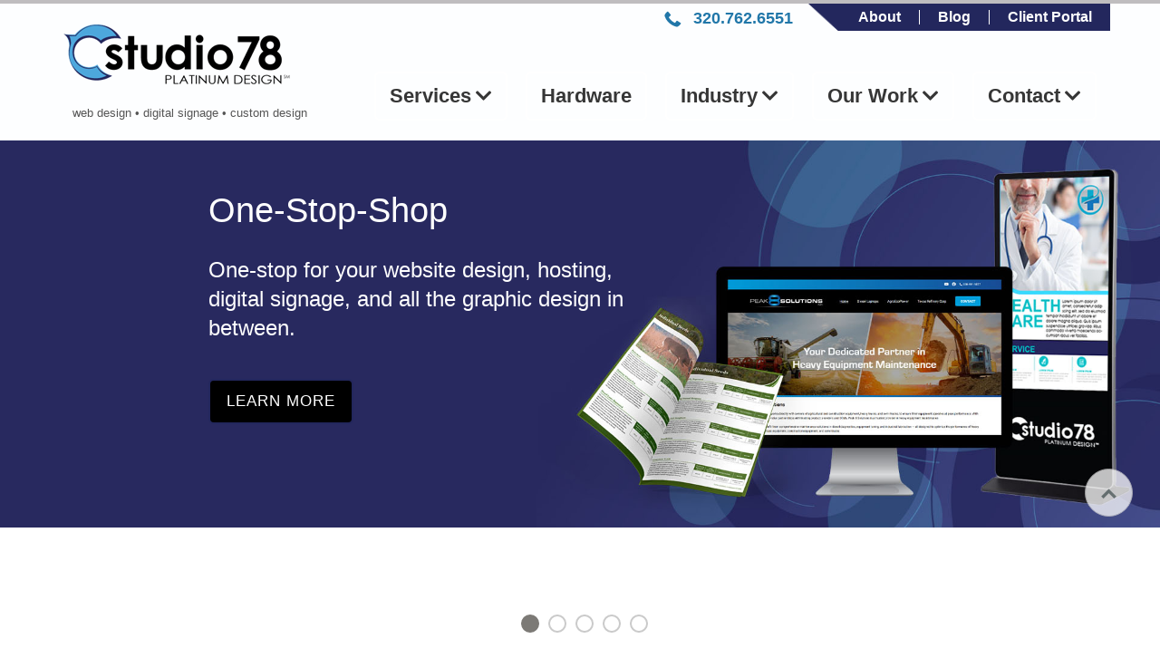

--- FILE ---
content_type: text/html; charset=UTF-8
request_url: https://www.studio-78.com/
body_size: 5398
content:

<!DOCTYPE html>

<html lang="en">

	<head>

		<title>Studio 78 Website Design & Digital Signage | Alexandria, MN</title>

		<meta name="description" content="Elevate your brand with Studio 78's custom website design, digital signage, and graphic design services in Alexandria, MN. Experience personalized solutions that enhance your digital presence and drive results." />

		<meta name="keywords=" content="Websites, web design, Digital Signage, Digital Signage Applications, Installation, Content Creation, Website Design, Secure Hosting, Secure Online Forms, IT Penetration Testing Due Diligence, Graphic Design, Minnesota, Alexandria, North Dakota, South Dakota, Wisconsin" />

		<meta property="og:locale" content="en_US" />

		<meta property="og:type" content="website" />

		<meta property="og:title" content="Website Design, Digital Signage and Graphic Design in Alexandria, MN" />

		<meta property="og:description" content="Elevate your brand with Studio 78's custom website design, digital signage, and graphic design services in Alexandria, MN. Experience personalized solutions that enhance your digital presence and drive results." />

		<meta property="og:url" content="https://studio-78.com/" />

		<meta property="og:site_name" content="Studio 78 Platinum Design" />

				<link href="static/css/framework.css" rel="stylesheet" />

		<link href="static/css/slick.css" rel="stylesheet" />

		<link href="static/css/slick-theme.css" rel="stylesheet" />

		  <meta charset="utf-8">
        <meta name="apple-mobile-web-app-capable" content="yes" />
        <meta name="viewport" content="width=device-width, initial-scale=1.0, maximum-scale=1.0, user-scalable=no" />
        <meta name="apple-mobile-web-app-status-bar-style" content="black" />
        <meta name="viewport" content="width=device-width, initial-scale=1.0">
        <meta name="viewport" content="width=device-width, initial-scale=1.0, maximum-scale=1.0, user-scalable=no" />
        <meta name="apple-mobile-web-app-status-bar-style" content="black" />
        <link href="https://fonts.googleapis.com/css?family=Source+Sans+Pro:200,400,600" rel="stylesheet">
<link rel="stylesheet" href="https://use.fontawesome.com/releases/v5.2.0/css/all.css" integrity="sha384-hWVjflwFxL6sNzntih27bfxkr27PmbbK/iSvJ+a4+0owXq79v+lsFkW54bOGbiDQ" crossorigin="anonymous">
       <link rel="shortcut icon" href="/favicon.ico">
        <link rel="stylesheet" type="text/css" href="/startup/common-files/css/icon-font.css">
        <link rel="stylesheet" type="text/css"  href="/startup/common-files/css/animations.css"/>
        
        <link rel="stylesheet" href="/startup/flat-ui/bootstrap/css/bootstrap.css">
        <link rel="stylesheet" href="/startup/flat-ui/css/flat-ui.css?051920211445">
        <!-- Using only with Flat-UI (free)-->


        <link rel="stylesheet" href="/static/css/style.css?07282022">


            <script defer src="/startup/flat-ui/js/bootstrap.min.js"></script>





          

            <script defer src="/startup/common-files/js/startup-kit.js"></script>

		<script src="startup/common-files/js/jquery-1.10.2.min.js"></script>

		<script type="text/javascript">
    (function(c,l,a,r,i,t,y){
        c[a]=c[a]||function(){(c[a].q=c[a].q||[]).push(arguments)};
        t=l.createElement(r);t.async=1;t.src="https://www.clarity.ms/tag/"+i;
        y=l.getElementsByTagName(r)[0];y.parentNode.insertBefore(t,y);
    })(window, document, "clarity", "script", "6qyoqezk0k");
</script>
<!-- Google tag (gtag.js) -->
<script async src="https://www.googletagmanager.com/gtag/js?id=G-9REHVY3HQ8"></script>
<script>
  window.dataLayer = window.dataLayer || [];
  function gtag(){dataLayer.push(arguments);}
  gtag('js', new Date());

  gtag('config', 'G-9REHVY3HQ8');
</script>

<!-- Google Tag Manager -->
<script>(function(w,d,s,l,i){w[l]=w[l]||[];w[l].push({'gtm.start':
new Date().getTime(),event:'gtm.js'});var f=d.getElementsByTagName(s)[0],
j=d.createElement(s),dl=l!='dataLayer'?'&l='+l:'';j.async=true;j.src=
'https://www.googletagmanager.com/gtm.js?id='+i+dl;f.parentNode.insertBefore(j,f);
})(window,document,'script','dataLayer','GTM-T578W6QR');</script>
<!-- End Google Tag Manager -->


</head>

	<body>

<!-- Google Tag Manager (noscript) -->

<noscript><iframe src="https://www.googletagmanager.com/ns.html?id=GTM-T578W6QR"

height="0" width="0" style="display:none;visibility:hidden"></iframe></noscript>

<!-- End Google Tag Manager (noscript) -->



        <header class="header-20">

        <div class="header-background">

    <div class="container">

        <div class="row">

			 

            <div class="navbar navbar-fixed-top col-sm-12" role="navigation">

                <div class="navbar-header">

                   <button type="button" class="navbar-toggle" title="Menu"></button>

                    <a class="brand" href="/" title="click to go to the homepage">

                    <img src="/static/imgs/header-logo.png" alt="Studio 78 logo"/></a>

					<div class="tagline">web design &#8226; digital signage &#8226; custom design</div>

                </div>

                <div class="navbar-collapse collapse pull-right">

					<div class="phone link"><a href="tel:3207626551"><span class="fui-phone"></span>320.762.6551</a></div>

					<ul class="nav global-nav">

						<li class="nav-angle"><a href="/" class="home go active">Home</a></li>

						<li class="first"><a href="/about.php" class="go ">About</a></li>

						<li><a href="https://blog.studio-78.com/" class="go" target="_blank">Blog</a></li>

						<li><a href="https://studio-78.accelo.com/portal" class="go" target="_blank">Client Portal</a></li>

					</ul>

					<div id="navbarNavDropdown">

                    <ul class="nav navbar-nav main-nav">

						<li class="nav-item dropdown">

							<a class="nav-link dropdown-toggle btn " href="/services" id="services-menu" data-toggle="dropdown" aria-haspopup="true" aria-expanded="false">Services<i class="fa fa-chevron-down"></i></a>

							<div class="dropdown-menu" aria-labelledby="services-menu">

								<ul class="links">

									<li><a class="dropdown-item go" href="/services/web-services.php">Websites</a></li>

									<li><a class="dropdown-item go" href="/services/digital-signage.php">Digital Signage</a></li>

									<li><a class="dropdown-item go" href="/services/graphic-design.php">Graphic Design</a></li>

									<li><a class="dropdown-item go" href="/services/content-development.php">Content Writing</a></li>

								</ul>							

							</div>						

						</li>

                        <li class="nav-item"><a href="/hardware.php" class="btn go ">Hardware</a></li>

                        <li class="nav-item dropdown">

							<a class="nav-link dropdown-toggle btn " href="/industry" id="industry-menu" data-toggle="dropdown" aria-haspopup="true" aria-expanded="false">Industry<i class="fa fa-chevron-down"></i></a>

						<div class="dropdown-menu" aria-labelledby="industry-menu">

							<ul class="links">

                    			<li><a class="dropdown-item go" href="/industry/financial.php">Financial</a></li>

                    			<li><a class="dropdown-item go" href="/industry/healthcare.php">Healthcare</a></li>

								<li><a class="dropdown-item go" href="/industry/fitness.php">Fitness</a></li>

								<li><a class="dropdown-item go" href="/industry/senior-living.php">Senior Living</a></li>

                  			</ul>							

							</div>						

						</li>

                        <li><a class="nav-link dropdown-toggle btn " href="/work.php" id="work-menu" data-toggle="dropdown" aria-haspopup="true" aria-expanded="false">Our Work<i class="fa fa-chevron-down"></i></a>

						<div class="dropdown-menu" aria-labelledby="work-menu">

							<ul class="links">

								<li><a class="dropdown-item go" href="/work.php">All</a></li>

                    			<li><a class="dropdown-item go" href="/work.php#work-web">Web Design</a></li>

                    			<li><a class="dropdown-item go" href="/work.php#work-sign">Digital Signage</a></li>

								<li><a class="dropdown-item go" href="/work.php#work-design">Graphic Design</a></li>

								<li><a class="dropdown-item go" href="/work.php#content-writing">Content Writing</a></li>

								<li><a class="dropdown-item go" href="/testimonials.php">Testimonials</a></li>

                  			</ul>							

							</div>	

						

						</li>

                        <li><a class="nav-link dropdown-toggle btn " href="/contact-us.php" id="contact-menu" data-toggle="dropdown" aria-haspopup="true" aria-expanded="false">Contact<i class="fa fa-chevron-down"></i></a>

						<div class="dropdown-menu" aria-labelledby="work-menu">

							<ul class="links">

								<li><a class="dropdown-item go" href="/contact-us.php">Contact Us</a></li>

                    			<li><a class="dropdown-item go" href="/join-us.php">Join Us</a></li>

                  			</ul>							

							</div>	

						

						</li>

						<li class="phone link"><a href="tel:3207626551"><span class="fui-phone"></span>320.762.6551</a></li>

                    </ul>

						</div>

                </div>

            </div>

        </div>

        

    </div>

    </div>

</header> 

<!-- Content 22 -->

<section class="content_22 bg_white">				

	<div class="nopadding">

		<div class="slider arrows0 dots-40">

						<div>

				<div class="margin_auto slide">

					<img src="static/imgs/S78_Home_Rotation_1.jpg" class="radius0 bg-hidden-sm" alt="" />

					<img src="static/imgs/S78_Home_Rotation_1sm.jpg" class="radius0 bg-hidden-lg" alt="" />			

					<div class="carousel-inner"><div class="carousel-text">

						<h2 class="white">One-Stop-Shop</h2>

						<p class="font_second light white padding_bottom30">One-stop for your website design, hosting, digital signage, and all the graphic design in between.</p>

						<a href="/approach.php" class="btn btn-large btn-primary black">Learn More</a>
	
				
			</div></div>

				</div>

			</div>

			<div>

				<div class=" slide">

					<img src="static/imgs/S78_Home_Rotation_2.jpg" class="radius0 bg-hidden-sm" alt="" />	

					<img src="static/imgs/S78_Home_Rotation_2sm.jpg" class="radius0 bg-hidden-lg" alt="" />

					<div class="carousel-inner"><div class="carousel-text">

						<h2>Digital Signage Solutions</h2>

						<p class=" font_second light black padding_bottom30">A better way to connect with residents, visitors, customers, and employees.</p>

						<a href="/services/digital-signage.php" class="btn btn-large btn-primary">Learn More</a>

			</div></div>

				</div>

			</div>

			<div>

				<div class=" slide">

					<img src="static/imgs/S78_Home_Rotation_3.jpg" class="radius0 bg-hidden-sm" alt="" />

					<img src="static/imgs/S78_Home_Rotation_3sm.jpg" class="radius0 bg-hidden-lg" alt="" />

					<div class="carousel-inner"><div class="carousel-text">

						<h2 class="white">Custom &amp; Secure Website Design</h2>

				<p class=" font_second light white padding_bottom30">Secure websites, designed to match your brand and goals.</p>

						<a href="/services/web-services.php" class="btn btn-large btn-primary black">Learn More</a>

			</div>

					</div>

				</div>

			</div>

			<div>

				<div class=" slide">

					<img src="static/imgs/S78_Home_Rotation_4.jpg" class="radius0 bg-hidden-sm" alt="" />	

					<img src="static/imgs/S78_Home_Rotation_4sm.jpg" class="radius0 bg-hidden-lg" alt="" />

					<div class="carousel-inner"><div class="carousel-text">

						<h2>Interactive Digital Signage with Wayfinding</h2>

				<p class="font_second light black padding_bottom30">Guide visitors with intuitive directions, places of interest and more.</p>

						<a href="/services/digital-signage.php" class="btn btn-large btn-primary">Learn More</a>

			</div></div>

				</div>

			</div>

			<div>

				<div class=" slide">

					<img src="static/imgs/S78_Home_Rotation_5.jpg" class="radius0 bg-hidden-sm" alt="" />	

					<img src="static/imgs/S78_Home_Rotation_5sm.jpg" class="radius0 bg-hidden-lg" alt="" />	

					<div class="carousel-inner"><div class="carousel-text">

						<h2>Graphic Design &amp; Content Writing</h2>

				<p class="font_second light black padding_bottom30">Design and content solutions that capture your brand and connect with your audience.</p>

						<a href="/services/#services-design" class="btn btn-large btn-primary">Learn More</a>

			</div></div>

				</div>

			</div>


		</div>

			<div class="buttons">

				<button class="slick-pause pause rotationbtn"><i class="fas fa-pause white"></i></button>

				<button class="slick-play play  rotationbtn"><i class="fas fa-play white"></i></button>

			</div>

</section>

	<!-- Start of the pause, play, left, right -->


	<!-- End of the pause, play, left, right -->


		
<section class="header-20-sub">

    <div class="container">

        <div class="row">

			<div class="col-sm-12"><h1>Studio 78 Platinum Design</h1></div>

</div>

    </div>

</section>

		
 <section class="content-10  bg-white" style="padding-bottom:140px;">

    <div class="container">

        <div class="row">

	

			<div class="col-sm-12"> 

	

						<h2>Studio 78 provides custom digital signage, websites, graphic design and marketing content that raise brands above others in today’s crowded markets! </h2>

<p>Our platinum-level marketing solutions improve communications, enhance reputations and increase business opportunities. We develop communications with captivating displays, creative, easy-to-navigate web formats, custom graphic design and compelling content specifically unique to your brand.</p> 

<p>Great customer service starts with excellent care. With genuine attention, we work to develop interpersonal and highly productive relationships with each customer. Meaning, you won’t get lost in our inbox. We provide thoughtful counsel and timely creative services that will meet your needs. </p>

							

			</div></div>

				
					</div>

				</div>

		
			</section> 

<!-- Content 26 -->

<section class="content-26 bg-clouds padding_bottom80" >

		<div class="container nopadding">

			<h2 class="h1">Our Services </h2>				

			<div class="row padding_top40 margin_auto">				

					<div class="col-lg-3 col-md-6 col-sm-6" > 

						<a href="/services/digital-signage.php" class="h4"><img src="static/imgs/S78_Home_Icon_DS.png" alt="digital signage icon" width="100" height="100"></a>

							<h4 ><a href="/services/digital-signage.php" class="h4">Digital Signage CMS <br>&amp; Hardware</a></h4>
				
					</div>

					<div class="col-lg-3 col-md-6 col-sm-6" > 

						<a href="/services/web-services.php" class="h4"><img src="static/imgs/S78_Home_Icon_Web.png" alt="web-icon" width="100" height="100"></a>

						<h4 ><a href="/services/web-services.php" class="h4">Custom Web Design <br>&amp; Secure Hosting</a></h4>
				
					</div>

					<div class="col-lg-3 col-md-6 col-sm-6" > 

						<a href="/services/graphic-design.php" class="h4"><img src="static/imgs/S78_Home_Icon_Design.png" alt="design icon" width="100" height="100"></a>

							<h4><a href="/services/graphic-design.php" class="h4">Graphic Design</a></h4>
					</div>

					<div class="col-lg-3 col-md-6 col-sm-6"> 

							<a href="/services/content-development.php" class="h4"><img src="static/imgs/S78_Home_Icon_ContentWriting.png" alt="web-icon" width="100" height="100"></a>
							<h4><a href="/services/content-development.php" class="h4">Content Writing</a></h4>

					</div>
			
			</div>

		</div> 

</section> 

			<!--<section class="content-11 bg-clouds">

				<div class="container"> 

					<span>Ready to go platinum?</span> 

					<a class="btn btn-large btn-info" href="/contact-us.php">Get Your Quote</a>

				</div> 

			</section>-->

			  <section class="content-18">
        <div class="container">
          <div id="c-18_myCarousel" class="carousel slide" data-interval="600000">
            <div class="controls">
              <a class="carousel-control left" href="#c-18_myCarousel" data-slide="prev"></a>
              <a class="carousel-control right" href="#c-18_myCarousel" data-slide="next"></a>
            </div>
            <div class="carousel-inner">
              <div class="item active">
                <div class="quote-text">
                 Studio-78 is my number one vendor – based on how I feel and am treated every time I call – for whatever I need. The team is truly amazing. 
                </div>
                <div class="quote-author">Security State Bank of Fergus Falls, MN</div>
              </div>
              <div class="item">
                <div class="quote-text">
                   Our experience with Studio 78 was pleasant from the first meeting we had to the end of our finished website. 
                </div>
                <div class="quote-author">First Southeast Bank of Canton &amp; Harmony, MN</div>
              </div>
              <div class="item">
                <div class="quote-text">
                  The website design is better than I ever imagined. So happy with it and our customers are giving us great feedback too. 
                </div>
                <div class="quote-author">Reliabank, South Dakota</div>
              </div>
              <div class="item">
                <div class="quote-text">
                  We are extremely pleased with our new website. Throughout design, creation, and maintenance training the Studio 78 staff were both knowledgeable and efficient.  
                </div>
                <div class="quote-author">Kandiyohi County Area Family YMCA</div>
              </div>
            </div>
          </div>
          <div class="row quotes">
        </div>
      </section> 

						<section class="content-11">

    <div class="container">

       <div class="col-sm-12 line-top">

        <span>Write a review, tell us how we're doing!</span><a class="btn btn-large btn-info" href="https://g.page/studio-78-platinum-design/review?gm" target="_blank">Leave us a review on Google</a>

	  </div>

    </div>

</section>

			<footer class="footer-blue">
    <div class="bg-blue">
        <div class="container">
            <div class="row text-lg-left">
                <div class="col-lg-4 col-md-6 mb-4 mb-lg-0">
                    <div class="footer-logo"><a href="/"><img src="/static/imgs/S78_Logo_Rev.png" alt="studio 78 logo" class="img-fluid"/></a></div>
                </div>
                <div class="col-lg-3 col-md-6 mb-4 mb-lg-0">
                    <div class="address-line">
                        <p><a href="https://goo.gl/maps/ZRMj3UGDTpN2" target="_blank">410 30th Avenue E, Suite 107<br>Alexandria, MN 56308</p>
                        <p><a href="tel:3207626551">320.762.6551</a></p>
                        <p><a href="mailto:info@studio-78.com">info@studio-78.com</a></p>
                    </div>
                </div>
                <div class="col-lg-3 col-md-6 mb-4 mb-lg-0">
                    <ul class="list">
                        <li><a href="/privacy-policy.php">Privacy Policy</a></li>
                        <li><a href="/privacy-policy.php#ada">ADA Statement</a></li>
                        <li><a href="/sitemap.php">Site Map</a></li>
                    </ul>
                </div>
                <div class="col-md-2 col-md-6 mb-4 mb-lg-0 text-center text-lg-right">
                    <div class="academy-badge">
                    <a href='http://academy.hubspot.com/certification' title='HubSpot Academy Inbound Certified'><img src="/static/imgs/HubSpot_Certificate_WhiteBG.png" class="size50" alt='HubSpot Academy Inbound Certificate' class="img-fluid" /></a>
                    </div>
                </div>
            </div>
	    </div>
        <div class="container mt-4">
            <div class="row text-md-left">
                <div class="col-md-6 mb-3 mb-md-0 copyright">
                    Copyright 2026 Studio 78 | All Rights Reserved
                </div>
                <div class="col-md-6">
                    <div class="social-btns text-right text-md-right">
                        <a href="https://www.facebook.com/Studio78PlatinumDesign" target="_blank" title="Go to Studio 78 on Facebook">
                        <img src="/static/imgs/facebook_white.png" alt="Facebook"/> </a>
                        <a href="https://www.instagram.com/studio78platinum/" target="_blank" title="Go to Studio 78 on Instagram">
                        <img src="/static/imgs/instagram_white.png" alt="Pinterest"/> </a>
                        <a href="https://www.linkedin.com/company/studio-78-platinum-design/?viewAsMember=true" target="_blank" title="Go to Studio 78 on LinkedIn">
                        <img src="/static/imgs/linkedin_white.png" alt="LinkedIn"/> </a> <a href="https://www.youtube.com/user/Studio78Design" target="_blank" title="Go to Studio 78 on YouTube">
                        <img src="/static/imgs/yt_white.png" alt="YouTube"/> </a>

                    </div>
                </div>
            </div>
        </div>
    </div>
</footer>
			

             
		
				  <script src="static/js/slick.min.js"></script>

			<script src="static/js/aos.min.js"></script>

			<script src="static/js/jquery.maskedinput.min.js"></script>

			<script src="static/js/script.js"></script>

		</div>

		<section id="back_to_top"> <a href="#" class="header-10-sub"> <span class="control-btn fui-arrow-up"></span></a>

		</section> 

	</body>

</html>

--- FILE ---
content_type: text/css
request_url: https://www.studio-78.com/static/css/framework.css
body_size: 21685
content:
/* Change bootstrap's .container width */
@media (min-width: 768px) {
  .container {
    max-width: 750px; } }

@media (min-width: 992px) {
  .container {
    max-width: 970px; } }

@media (min-width: 1200px) {
  .container {
    max-width: 1170px; } }

/* Classes for all elements */
.hidden {
  display: none; }

.nopadding {
  padding-left: 0px;
  padding-right: 0px; }

.nopadding_left {
  padding-left: 0px; }

.nopadding_right {
  padding-right: 0px; }

.nomargin {
  margin: 0px; }

.margin_auto {
  margin: 0px auto;
  float: none; }

.top0 {
  margin-top: 0px; }

.bottom0 {
  margin-bottom: 0px; }

.right0 {
  margin-right: 0px; }

.left0 {
  margin-left: 0px; }

.sides0 {
  margin-left: 0px;
  margin-right: 0px; }

.padding_top0 {
  padding-top: 0px; }

.padding_bottom0 {
  padding-bottom: 0px; }

.padding_right0 {
  padding-right: 0px; }

.padding_left0 {
  padding-left: 0px; }

.padding_sides0 {
  padding-left: 0px;
  padding-right: 0px; }

.top5 {
  margin-top: 5px; }

.bottom5 {
  margin-bottom: 5px; }

.right5 {
  margin-right: 5px; }

.left5 {
  margin-left: 5px; }

.sides5 {
  margin-left: 5px;
  margin-right: 5px; }

.padding_top5 {
  padding-top: 5px; }

.padding_bottom5 {
  padding-bottom: 5px; }

.padding_right5 {
  padding-right: 5px; }

.padding_left5 {
  padding-left: 5px; }

.padding_sides5 {
  padding-left: 5px;
  padding-right: 5px; }

.top10 {
  margin-top: 10px; }

.bottom10 {
  margin-bottom: 10px; }

.right10 {
  margin-right: 10px; }

.left10 {
  margin-left: 10px; }

.sides10 {
  margin-left: 10px;
  margin-right: 10px; }

.padding_top10 {
  padding-top: 10px; }

.padding_bottom10 {
  padding-bottom: 10px; }

.padding_right10 {
  padding-right: 10px; }

.padding_left10 {
  padding-left: 10px; }

.padding_sides10 {
  padding-left: 10px;
  padding-right: 10px; }

.top15 {
  margin-top: 15px; }

.bottom15 {
  margin-bottom: 15px; }

.right15 {
  margin-right: 15px; }

.left15 {
  margin-left: 15px; }

.sides15 {
  margin-left: 15px;
  margin-right: 15px; }

.padding_top15 {
  padding-top: 15px; }

.padding_bottom15 {
  padding-bottom: 15px; }

.padding_right15 {
  padding-right: 15px; }

.padding_left15 {
  padding-left: 15px; }

.padding_sides15 {
  padding-left: 15px;
  padding-right: 15px; }

.top20 {
  margin-top: 20px; }

.bottom20 {
  margin-bottom: 20px; }

.right20 {
  margin-right: 20px; }

.left20 {
  margin-left: 20px; }

.sides20 {
  margin-left: 20px;
  margin-right: 20px; }

.padding_top20 {
  padding-top: 20px; }

.padding_bottom20 {
  padding-bottom: 20px; }

.padding_right20 {
  padding-right: 20px; }

.padding_left20 {
  padding-left: 20px; }

.padding_sides20 {
  padding-left: 20px;
  padding-right: 20px; }

.top25 {
  margin-top: 25px; }

.bottom25 {
  margin-bottom: 25px; }

.right25 {
  margin-right: 25px; }

.left25 {
  margin-left: 25px; }

.sides25 {
  margin-left: 25px;
  margin-right: 25px; }

.padding_top25 {
  padding-top: 25px; }

.padding_bottom25 {
  padding-bottom: 25px; }

.padding_right25 {
  padding-right: 25px; }

.padding_left25 {
  padding-left: 25px; }

.padding_sides25 {
  padding-left: 25px;
  padding-right: 25px; }

.top30 {
  margin-top: 30px; }

.bottom30 {
  margin-bottom: 30px; }

.right30 {
  margin-right: 30px; }

.left30 {
  margin-left: 30px; }

.sides30 {
  margin-left: 30px;
  margin-right: 30px; }

.padding_top30 {
  padding-top: 30px; }

.padding_bottom30 {
  padding-bottom: 30px; }

.padding_right30 {
  padding-right: 30px; }

.padding_left30 {
  padding-left: 30px; }

.padding_sides30 {
  padding-left: 30px;
  padding-right: 30px; }

.top35 {
  margin-top: 35px; }

.bottom35 {
  margin-bottom: 35px; }

.right35 {
  margin-right: 35px; }

.left35 {
  margin-left: 35px; }

.sides35 {
  margin-left: 35px;
  margin-right: 35px; }

.padding_top35 {
  padding-top: 35px; }

.padding_bottom35 {
  padding-bottom: 35px; }

.padding_right35 {
  padding-right: 35px; }

.padding_left35 {
  padding-left: 35px; }

.padding_sides35 {
  padding-left: 35px;
  padding-right: 35px; }

.top40 {
  margin-top: 40px; }

.bottom40 {
  margin-bottom: 40px; }

.right40 {
  margin-right: 40px; }

.left40 {
  margin-left: 40px; }

.sides40 {
  margin-left: 40px;
  margin-right: 40px; }

.padding_top40 {
  padding-top: 40px; }

.padding_bottom40 {
  padding-bottom: 40px; }

.padding_right40 {
  padding-right: 40px; }

.padding_left40 {
  padding-left: 40px; }

.padding_sides40 {
  padding-left: 40px;
  padding-right: 40px; }

.top45 {
  margin-top: 45px; }

.bottom45 {
  margin-bottom: 45px; }

.right45 {
  margin-right: 45px; }

.left45 {
  margin-left: 45px; }

.sides45 {
  margin-left: 45px;
  margin-right: 45px; }

.padding_top45 {
  padding-top: 45px; }

.padding_bottom45 {
  padding-bottom: 45px; }

.padding_right45 {
  padding-right: 45px; }

.padding_left45 {
  padding-left: 45px; }

.padding_sides45 {
  padding-left: 45px;
  padding-right: 45px; }

.top50 {
  margin-top: 50px; }

.bottom50 {
  margin-bottom: 50px; }

.right50 {
  margin-right: 50px; }

.left50 {
  margin-left: 50px; }

.sides50 {
  margin-left: 50px;
  margin-right: 50px; }

.padding_top50 {
  padding-top: 50px; }

.padding_bottom50 {
  padding-bottom: 50px; }

.padding_right50 {
  padding-right: 50px; }

.padding_left50 {
  padding-left: 50px; }

.padding_sides50 {
  padding-left: 50px;
  padding-right: 50px; }

.top55 {
  margin-top: 55px; }

.bottom55 {
  margin-bottom: 55px; }

.right55 {
  margin-right: 55px; }

.left55 {
  margin-left: 55px; }

.sides55 {
  margin-left: 55px;
  margin-right: 55px; }

.padding_top55 {
  padding-top: 55px; }

.padding_bottom55 {
  padding-bottom: 55px; }

.padding_right55 {
  padding-right: 55px; }

.padding_left55 {
  padding-left: 55px; }

.padding_sides55 {
  padding-left: 55px;
  padding-right: 55px; }

.top60 {
  margin-top: 60px; }

.bottom60 {
  margin-bottom: 60px; }

.right60 {
  margin-right: 60px; }

.left60 {
  margin-left: 60px; }

.sides60 {
  margin-left: 60px;
  margin-right: 60px; }

.padding_top60 {
  padding-top: 60px; }

.padding_bottom60 {
  padding-bottom: 60px; }

.padding_right60 {
  padding-right: 60px; }

.padding_left60 {
  padding-left: 60px; }

.padding_sides60 {
  padding-left: 60px;
  padding-right: 60px; }

.top65 {
  margin-top: 65px; }

.bottom65 {
  margin-bottom: 65px; }

.right65 {
  margin-right: 65px; }

.left65 {
  margin-left: 65px; }

.sides65 {
  margin-left: 65px;
  margin-right: 65px; }

.padding_top65 {
  padding-top: 65px; }

.padding_bottom65 {
  padding-bottom: 65px; }

.padding_right65 {
  padding-right: 65px; }

.padding_left65 {
  padding-left: 65px; }

.padding_sides65 {
  padding-left: 65px;
  padding-right: 65px; }

.top70 {
  margin-top: 70px; }

.bottom70 {
  margin-bottom: 70px; }

.right70 {
  margin-right: 70px; }

.left70 {
  margin-left: 70px; }

.sides70 {
  margin-left: 70px;
  margin-right: 70px; }

.padding_top70 {
  padding-top: 70px; }

.padding_bottom70 {
  padding-bottom: 70px; }

.padding_right70 {
  padding-right: 70px; }

.padding_left70 {
  padding-left: 70px; }

.padding_sides70 {
  padding-left: 70px;
  padding-right: 70px; }

.top75 {
  margin-top: 75px; }

.bottom75 {
  margin-bottom: 75px; }

.right75 {
  margin-right: 75px; }

.left75 {
  margin-left: 75px; }

.sides75 {
  margin-left: 75px;
  margin-right: 75px; }

.padding_top75 {
  padding-top: 75px; }

.padding_bottom75 {
  padding-bottom: 75px; }

.padding_right75 {
  padding-right: 75px; }

.padding_left75 {
  padding-left: 75px; }

.padding_sides75 {
  padding-left: 75px;
  padding-right: 75px; }

.top80 {
  margin-top: 80px; }

.bottom80 {
  margin-bottom: 80px; }

.right80 {
  margin-right: 80px; }

.left80 {
  margin-left: 80px; }

.sides80 {
  margin-left: 80px;
  margin-right: 80px; }

.padding_top80 {
  padding-top: 80px; }

.padding_bottom80 {
  padding-bottom: 80px; }

.padding_right80 {
  padding-right: 80px; }

.padding_left80 {
  padding-left: 80px; }

.padding_sides80 {
  padding-left: 80px;
  padding-right: 80px; }

.top85 {
  margin-top: 85px; }

.bottom85 {
  margin-bottom: 85px; }

.right85 {
  margin-right: 85px; }

.left85 {
  margin-left: 85px; }

.sides85 {
  margin-left: 85px;
  margin-right: 85px; }

.padding_top85 {
  padding-top: 85px; }

.padding_bottom85 {
  padding-bottom: 85px; }

.padding_right85 {
  padding-right: 85px; }

.padding_left85 {
  padding-left: 85px; }

.padding_sides85 {
  padding-left: 85px;
  padding-right: 85px; }

.top90 {
  margin-top: 90px; }

.bottom90 {
  margin-bottom: 90px; }

.right90 {
  margin-right: 90px; }

.left90 {
  margin-left: 90px; }

.sides90 {
  margin-left: 90px;
  margin-right: 90px; }

.padding_top90 {
  padding-top: 90px; }

.padding_bottom90 {
  padding-bottom: 90px; }

.padding_right90 {
  padding-right: 90px; }

.padding_left90 {
  padding-left: 90px; }

.padding_sides90 {
  padding-left: 90px;
  padding-right: 90px; }

.top95 {
  margin-top: 95px; }

.bottom95 {
  margin-bottom: 95px; }

.right95 {
  margin-right: 95px; }

.left95 {
  margin-left: 95px; }

.sides95 {
  margin-left: 95px;
  margin-right: 95px; }

.padding_top95 {
  padding-top: 95px; }

.padding_bottom95 {
  padding-bottom: 95px; }

.padding_right95 {
  padding-right: 95px; }

.padding_left95 {
  padding-left: 95px; }

.padding_sides95 {
  padding-left: 95px;
  padding-right: 95px; }

.top100 {
  margin-top: 100px; }

.bottom100 {
  margin-bottom: 100px; }

.right100 {
  margin-right: 100px; }

.left100 {
  margin-left: 100px; }

.sides100 {
  margin-left: 100px;
  margin-right: 100px; }

.padding_top100 {
  padding-top: 100px; }

.padding_bottom100 {
  padding-bottom: 100px; }

.padding_right100 {
  padding-right: 100px; }

.padding_left100 {
  padding-left: 100px; }

.padding_sides100 {
  padding-left: 100px;
  padding-right: 100px; }

.top105 {
  margin-top: 105px; }

.bottom105 {
  margin-bottom: 105px; }

.right105 {
  margin-right: 105px; }

.left105 {
  margin-left: 105px; }

.sides105 {
  margin-left: 105px;
  margin-right: 105px; }

.padding_top105 {
  padding-top: 105px; }

.padding_bottom105 {
  padding-bottom: 105px; }

.padding_right105 {
  padding-right: 105px; }

.padding_left105 {
  padding-left: 105px; }

.padding_sides105 {
  padding-left: 105px;
  padding-right: 105px; }

.top110 {
  margin-top: 110px; }

.bottom110 {
  margin-bottom: 110px; }

.right110 {
  margin-right: 110px; }

.left110 {
  margin-left: 110px; }

.sides110 {
  margin-left: 110px;
  margin-right: 110px; }

.padding_top110 {
  padding-top: 110px; }

.padding_bottom110 {
  padding-bottom: 110px; }

.padding_right110 {
  padding-right: 110px; }

.padding_left110 {
  padding-left: 110px; }

.padding_sides110 {
  padding-left: 110px;
  padding-right: 110px; }

.top115 {
  margin-top: 115px; }

.bottom115 {
  margin-bottom: 115px; }

.right115 {
  margin-right: 115px; }

.left115 {
  margin-left: 115px; }

.sides115 {
  margin-left: 115px;
  margin-right: 115px; }

.padding_top115 {
  padding-top: 115px; }

.padding_bottom115 {
  padding-bottom: 115px; }

.padding_right115 {
  padding-right: 115px; }

.padding_left115 {
  padding-left: 115px; }

.padding_sides115 {
  padding-left: 115px;
  padding-right: 115px; }

.top120 {
  margin-top: 120px; }

.bottom120 {
  margin-bottom: 120px; }

.right120 {
  margin-right: 120px; }

.left120 {
  margin-left: 120px; }

.sides120 {
  margin-left: 120px;
  margin-right: 120px; }

.padding_top120 {
  padding-top: 120px; }

.padding_bottom120 {
  padding-bottom: 120px; }

.padding_right120 {
  padding-right: 120px; }

.padding_left120 {
  padding-left: 120px; }

.padding_sides120 {
  padding-left: 120px;
  padding-right: 120px; }

.top125 {
  margin-top: 125px; }

.bottom125 {
  margin-bottom: 125px; }

.right125 {
  margin-right: 125px; }

.left125 {
  margin-left: 125px; }

.sides125 {
  margin-left: 125px;
  margin-right: 125px; }

.padding_top125 {
  padding-top: 125px; }

.padding_bottom125 {
  padding-bottom: 125px; }

.padding_right125 {
  padding-right: 125px; }

.padding_left125 {
  padding-left: 125px; }

.padding_sides125 {
  padding-left: 125px;
  padding-right: 125px; }

.top130 {
  margin-top: 130px; }

.bottom130 {
  margin-bottom: 130px; }

.right130 {
  margin-right: 130px; }

.left130 {
  margin-left: 130px; }

.sides130 {
  margin-left: 130px;
  margin-right: 130px; }

.padding_top130 {
  padding-top: 130px; }

.padding_bottom130 {
  padding-bottom: 130px; }

.padding_right130 {
  padding-right: 130px; }

.padding_left130 {
  padding-left: 130px; }

.padding_sides130 {
  padding-left: 130px;
  padding-right: 130px; }

.top135 {
  margin-top: 135px; }

.bottom135 {
  margin-bottom: 135px; }

.right135 {
  margin-right: 135px; }

.left135 {
  margin-left: 135px; }

.sides135 {
  margin-left: 135px;
  margin-right: 135px; }

.padding_top135 {
  padding-top: 135px; }

.padding_bottom135 {
  padding-bottom: 135px; }

.padding_right135 {
  padding-right: 135px; }

.padding_left135 {
  padding-left: 135px; }

.padding_sides135 {
  padding-left: 135px;
  padding-right: 135px; }

.top140 {
  margin-top: 140px; }

.bottom140 {
  margin-bottom: 140px; }

.right140 {
  margin-right: 140px; }

.left140 {
  margin-left: 140px; }

.sides140 {
  margin-left: 140px;
  margin-right: 140px; }

.padding_top140 {
  padding-top: 140px; }

.padding_bottom140 {
  padding-bottom: 140px; }

.padding_right140 {
  padding-right: 140px; }

.padding_left140 {
  padding-left: 140px; }

.padding_sides140 {
  padding-left: 140px;
  padding-right: 140px; }

.top145 {
  margin-top: 145px; }

.bottom145 {
  margin-bottom: 145px; }

.right145 {
  margin-right: 145px; }

.left145 {
  margin-left: 145px; }

.sides145 {
  margin-left: 145px;
  margin-right: 145px; }

.padding_top145 {
  padding-top: 145px; }

.padding_bottom145 {
  padding-bottom: 145px; }

.padding_right145 {
  padding-right: 145px; }

.padding_left145 {
  padding-left: 145px; }

.padding_sides145 {
  padding-left: 145px;
  padding-right: 145px; }

.top150 {
  margin-top: 150px; }

.bottom150 {
  margin-bottom: 150px; }

.right150 {
  margin-right: 150px; }

.left150 {
  margin-left: 150px; }

.sides150 {
  margin-left: 150px;
  margin-right: 150px; }

.padding_top150 {
  padding-top: 150px; }

.padding_bottom150 {
  padding-bottom: 150px; }

.padding_right150 {
  padding-right: 150px; }

.padding_left150 {
  padding-left: 150px; }

.padding_sides150 {
  padding-left: 150px;
  padding-right: 150px; }

.top155 {
  margin-top: 155px; }

.bottom155 {
  margin-bottom: 155px; }

.right155 {
  margin-right: 155px; }

.left155 {
  margin-left: 155px; }

.sides155 {
  margin-left: 155px;
  margin-right: 155px; }

.padding_top155 {
  padding-top: 155px; }

.padding_bottom155 {
  padding-bottom: 155px; }

.padding_right155 {
  padding-right: 155px; }

.padding_left155 {
  padding-left: 155px; }

.padding_sides155 {
  padding-left: 155px;
  padding-right: 155px; }

.top160 {
  margin-top: 160px; }

.bottom160 {
  margin-bottom: 160px; }

.right160 {
  margin-right: 160px; }

.left160 {
  margin-left: 160px; }

.sides160 {
  margin-left: 160px;
  margin-right: 160px; }

.padding_top160 {
  padding-top: 160px; }

.padding_bottom160 {
  padding-bottom: 160px; }

.padding_right160 {
  padding-right: 160px; }

.padding_left160 {
  padding-left: 160px; }

.padding_sides160 {
  padding-left: 160px;
  padding-right: 160px; }

.top165 {
  margin-top: 165px; }

.bottom165 {
  margin-bottom: 165px; }

.right165 {
  margin-right: 165px; }

.left165 {
  margin-left: 165px; }

.sides165 {
  margin-left: 165px;
  margin-right: 165px; }

.padding_top165 {
  padding-top: 165px; }

.padding_bottom165 {
  padding-bottom: 165px; }

.padding_right165 {
  padding-right: 165px; }

.padding_left165 {
  padding-left: 165px; }

.padding_sides165 {
  padding-left: 165px;
  padding-right: 165px; }

.top170 {
  margin-top: 170px; }

.bottom170 {
  margin-bottom: 170px; }

.right170 {
  margin-right: 170px; }

.left170 {
  margin-left: 170px; }

.sides170 {
  margin-left: 170px;
  margin-right: 170px; }

.padding_top170 {
  padding-top: 170px; }

.padding_bottom170 {
  padding-bottom: 170px; }

.padding_right170 {
  padding-right: 170px; }

.padding_left170 {
  padding-left: 170px; }

.padding_sides170 {
  padding-left: 170px;
  padding-right: 170px; }

.top175 {
  margin-top: 175px; }

.bottom175 {
  margin-bottom: 175px; }

.right175 {
  margin-right: 175px; }

.left175 {
  margin-left: 175px; }

.sides175 {
  margin-left: 175px;
  margin-right: 175px; }

.padding_top175 {
  padding-top: 175px; }

.padding_bottom175 {
  padding-bottom: 175px; }

.padding_right175 {
  padding-right: 175px; }

.padding_left175 {
  padding-left: 175px; }

.padding_sides175 {
  padding-left: 175px;
  padding-right: 175px; }

.top180 {
  margin-top: 180px; }

.bottom180 {
  margin-bottom: 180px; }

.right180 {
  margin-right: 180px; }

.left180 {
  margin-left: 180px; }

.sides180 {
  margin-left: 180px;
  margin-right: 180px; }

.padding_top180 {
  padding-top: 180px; }

.padding_bottom180 {
  padding-bottom: 180px; }

.padding_right180 {
  padding-right: 180px; }

.padding_left180 {
  padding-left: 180px; }

.padding_sides180 {
  padding-left: 180px;
  padding-right: 180px; }

.top185 {
  margin-top: 185px; }

.bottom185 {
  margin-bottom: 185px; }

.right185 {
  margin-right: 185px; }

.left185 {
  margin-left: 185px; }

.sides185 {
  margin-left: 185px;
  margin-right: 185px; }

.padding_top185 {
  padding-top: 185px; }

.padding_bottom185 {
  padding-bottom: 185px; }

.padding_right185 {
  padding-right: 185px; }

.padding_left185 {
  padding-left: 185px; }

.padding_sides185 {
  padding-left: 185px;
  padding-right: 185px; }

.top190 {
  margin-top: 190px; }

.bottom190 {
  margin-bottom: 190px; }

.right190 {
  margin-right: 190px; }

.left190 {
  margin-left: 190px; }

.sides190 {
  margin-left: 190px;
  margin-right: 190px; }

.padding_top190 {
  padding-top: 190px; }

.padding_bottom190 {
  padding-bottom: 190px; }

.padding_right190 {
  padding-right: 190px; }

.padding_left190 {
  padding-left: 190px; }

.padding_sides190 {
  padding-left: 190px;
  padding-right: 190px; }

.top195 {
  margin-top: 195px; }

.bottom195 {
  margin-bottom: 195px; }

.right195 {
  margin-right: 195px; }

.left195 {
  margin-left: 195px; }

.sides195 {
  margin-left: 195px;
  margin-right: 195px; }

.padding_top195 {
  padding-top: 195px; }

.padding_bottom195 {
  padding-bottom: 195px; }

.padding_right195 {
  padding-right: 195px; }

.padding_left195 {
  padding-left: 195px; }

.padding_sides195 {
  padding-left: 195px;
  padding-right: 195px; }

.top200 {
  margin-top: 200px; }

.bottom200 {
  margin-bottom: 200px; }

.right200 {
  margin-right: 200px; }

.left200 {
  margin-left: 200px; }

.sides200 {
  margin-left: 200px;
  margin-right: 200px; }

.padding_top200 {
  padding-top: 200px; }

.padding_bottom200 {
  padding-bottom: 200px; }

.padding_right200 {
  padding-right: 200px; }

.padding_left200 {
  padding-left: 200px; }

.padding_sides200 {
  padding-left: 200px;
  padding-right: 200px; }

.top205 {
  margin-top: 205px; }

.bottom205 {
  margin-bottom: 205px; }

.right205 {
  margin-right: 205px; }

.left205 {
  margin-left: 205px; }

.sides205 {
  margin-left: 205px;
  margin-right: 205px; }

.padding_top205 {
  padding-top: 205px; }

.padding_bottom205 {
  padding-bottom: 205px; }

.padding_right205 {
  padding-right: 205px; }

.padding_left205 {
  padding-left: 205px; }

.padding_sides205 {
  padding-left: 205px;
  padding-right: 205px; }

.top210 {
  margin-top: 210px; }

.bottom210 {
  margin-bottom: 210px; }

.right210 {
  margin-right: 210px; }

.left210 {
  margin-left: 210px; }

.sides210 {
  margin-left: 210px;
  margin-right: 210px; }

.padding_top210 {
  padding-top: 210px; }

.padding_bottom210 {
  padding-bottom: 210px; }

.padding_right210 {
  padding-right: 210px; }

.padding_left210 {
  padding-left: 210px; }

.padding_sides210 {
  padding-left: 210px;
  padding-right: 210px; }

.top215 {
  margin-top: 215px; }

.bottom215 {
  margin-bottom: 215px; }

.right215 {
  margin-right: 215px; }

.left215 {
  margin-left: 215px; }

.sides215 {
  margin-left: 215px;
  margin-right: 215px; }

.padding_top215 {
  padding-top: 215px; }

.padding_bottom215 {
  padding-bottom: 215px; }

.padding_right215 {
  padding-right: 215px; }

.padding_left215 {
  padding-left: 215px; }

.padding_sides215 {
  padding-left: 215px;
  padding-right: 215px; }

.top220 {
  margin-top: 220px; }

.bottom220 {
  margin-bottom: 220px; }

.right220 {
  margin-right: 220px; }

.left220 {
  margin-left: 220px; }

.sides220 {
  margin-left: 220px;
  margin-right: 220px; }

.padding_top220 {
  padding-top: 220px; }

.padding_bottom220 {
  padding-bottom: 220px; }

.padding_right220 {
  padding-right: 220px; }

.padding_left220 {
  padding-left: 220px; }

.padding_sides220 {
  padding-left: 220px;
  padding-right: 220px; }

.top225 {
  margin-top: 225px; }

.bottom225 {
  margin-bottom: 225px; }

.right225 {
  margin-right: 225px; }

.left225 {
  margin-left: 225px; }

.sides225 {
  margin-left: 225px;
  margin-right: 225px; }

.padding_top225 {
  padding-top: 225px; }

.padding_bottom225 {
  padding-bottom: 225px; }

.padding_right225 {
  padding-right: 225px; }

.padding_left225 {
  padding-left: 225px; }

.padding_sides225 {
  padding-left: 225px;
  padding-right: 225px; }

.top230 {
  margin-top: 230px; }

.bottom230 {
  margin-bottom: 230px; }

.right230 {
  margin-right: 230px; }

.left230 {
  margin-left: 230px; }

.sides230 {
  margin-left: 230px;
  margin-right: 230px; }

.padding_top230 {
  padding-top: 230px; }

.padding_bottom230 {
  padding-bottom: 230px; }

.padding_right230 {
  padding-right: 230px; }

.padding_left230 {
  padding-left: 230px; }

.padding_sides230 {
  padding-left: 230px;
  padding-right: 230px; }

.top235 {
  margin-top: 235px; }

.bottom235 {
  margin-bottom: 235px; }

.right235 {
  margin-right: 235px; }

.left235 {
  margin-left: 235px; }

.sides235 {
  margin-left: 235px;
  margin-right: 235px; }

.padding_top235 {
  padding-top: 235px; }

.padding_bottom235 {
  padding-bottom: 235px; }

.padding_right235 {
  padding-right: 235px; }

.padding_left235 {
  padding-left: 235px; }

.padding_sides235 {
  padding-left: 235px;
  padding-right: 235px; }

.top240 {
  margin-top: 240px; }

.bottom240 {
  margin-bottom: 240px; }

.right240 {
  margin-right: 240px; }

.left240 {
  margin-left: 240px; }

.sides240 {
  margin-left: 240px;
  margin-right: 240px; }

.padding_top240 {
  padding-top: 240px; }

.padding_bottom240 {
  padding-bottom: 240px; }

.padding_right240 {
  padding-right: 240px; }

.padding_left240 {
  padding-left: 240px; }

.padding_sides240 {
  padding-left: 240px;
  padding-right: 240px; }

.top245 {
  margin-top: 245px; }

.bottom245 {
  margin-bottom: 245px; }

.right245 {
  margin-right: 245px; }

.left245 {
  margin-left: 245px; }

.sides245 {
  margin-left: 245px;
  margin-right: 245px; }

.padding_top245 {
  padding-top: 245px; }

.padding_bottom245 {
  padding-bottom: 245px; }

.padding_right245 {
  padding-right: 245px; }

.padding_left245 {
  padding-left: 245px; }

.padding_sides245 {
  padding-left: 245px;
  padding-right: 245px; }

.top250 {
  margin-top: 250px; }

.bottom250 {
  margin-bottom: 250px; }

.right250 {
  margin-right: 250px; }

.left250 {
  margin-left: 250px; }

.sides250 {
  margin-left: 250px;
  margin-right: 250px; }

.padding_top250 {
  padding-top: 250px; }

.padding_bottom250 {
  padding-bottom: 250px; }

.padding_right250 {
  padding-right: 250px; }

.padding_left250 {
  padding-left: 250px; }

.padding_sides250 {
  padding-left: 250px;
  padding-right: 250px; }

.top255 {
  margin-top: 255px; }

.bottom255 {
  margin-bottom: 255px; }

.right255 {
  margin-right: 255px; }

.left255 {
  margin-left: 255px; }

.sides255 {
  margin-left: 255px;
  margin-right: 255px; }

.padding_top255 {
  padding-top: 255px; }

.padding_bottom255 {
  padding-bottom: 255px; }

.padding_right255 {
  padding-right: 255px; }

.padding_left255 {
  padding-left: 255px; }

.padding_sides255 {
  padding-left: 255px;
  padding-right: 255px; }

.top260 {
  margin-top: 260px; }

.bottom260 {
  margin-bottom: 260px; }

.right260 {
  margin-right: 260px; }

.left260 {
  margin-left: 260px; }

.sides260 {
  margin-left: 260px;
  margin-right: 260px; }

.padding_top260 {
  padding-top: 260px; }

.padding_bottom260 {
  padding-bottom: 260px; }

.padding_right260 {
  padding-right: 260px; }

.padding_left260 {
  padding-left: 260px; }

.padding_sides260 {
  padding-left: 260px;
  padding-right: 260px; }

.top265 {
  margin-top: 265px; }

.bottom265 {
  margin-bottom: 265px; }

.right265 {
  margin-right: 265px; }

.left265 {
  margin-left: 265px; }

.sides265 {
  margin-left: 265px;
  margin-right: 265px; }

.padding_top265 {
  padding-top: 265px; }

.padding_bottom265 {
  padding-bottom: 265px; }

.padding_right265 {
  padding-right: 265px; }

.padding_left265 {
  padding-left: 265px; }

.padding_sides265 {
  padding-left: 265px;
  padding-right: 265px; }

.top270 {
  margin-top: 270px; }

.bottom270 {
  margin-bottom: 270px; }

.right270 {
  margin-right: 270px; }

.left270 {
  margin-left: 270px; }

.sides270 {
  margin-left: 270px;
  margin-right: 270px; }

.padding_top270 {
  padding-top: 270px; }

.padding_bottom270 {
  padding-bottom: 270px; }

.padding_right270 {
  padding-right: 270px; }

.padding_left270 {
  padding-left: 270px; }

.padding_sides270 {
  padding-left: 270px;
  padding-right: 270px; }

.top275 {
  margin-top: 275px; }

.bottom275 {
  margin-bottom: 275px; }

.right275 {
  margin-right: 275px; }

.left275 {
  margin-left: 275px; }

.sides275 {
  margin-left: 275px;
  margin-right: 275px; }

.padding_top275 {
  padding-top: 275px; }

.padding_bottom275 {
  padding-bottom: 275px; }

.padding_right275 {
  padding-right: 275px; }

.padding_left275 {
  padding-left: 275px; }

.padding_sides275 {
  padding-left: 275px;
  padding-right: 275px; }

.top280 {
  margin-top: 280px; }

.bottom280 {
  margin-bottom: 280px; }

.right280 {
  margin-right: 280px; }

.left280 {
  margin-left: 280px; }

.sides280 {
  margin-left: 280px;
  margin-right: 280px; }

.padding_top280 {
  padding-top: 280px; }

.padding_bottom280 {
  padding-bottom: 280px; }

.padding_right280 {
  padding-right: 280px; }

.padding_left280 {
  padding-left: 280px; }

.padding_sides280 {
  padding-left: 280px;
  padding-right: 280px; }

.top285 {
  margin-top: 285px; }

.bottom285 {
  margin-bottom: 285px; }

.right285 {
  margin-right: 285px; }

.left285 {
  margin-left: 285px; }

.sides285 {
  margin-left: 285px;
  margin-right: 285px; }

.padding_top285 {
  padding-top: 285px; }

.padding_bottom285 {
  padding-bottom: 285px; }

.padding_right285 {
  padding-right: 285px; }

.padding_left285 {
  padding-left: 285px; }

.padding_sides285 {
  padding-left: 285px;
  padding-right: 285px; }

.top290 {
  margin-top: 290px; }

.bottom290 {
  margin-bottom: 290px; }

.right290 {
  margin-right: 290px; }

.left290 {
  margin-left: 290px; }

.sides290 {
  margin-left: 290px;
  margin-right: 290px; }

.padding_top290 {
  padding-top: 290px; }

.padding_bottom290 {
  padding-bottom: 290px; }

.padding_right290 {
  padding-right: 290px; }

.padding_left290 {
  padding-left: 290px; }

.padding_sides290 {
  padding-left: 290px;
  padding-right: 290px; }

.top295 {
  margin-top: 295px; }

.bottom295 {
  margin-bottom: 295px; }

.right295 {
  margin-right: 295px; }

.left295 {
  margin-left: 295px; }

.sides295 {
  margin-left: 295px;
  margin-right: 295px; }

.padding_top295 {
  padding-top: 295px; }

.padding_bottom295 {
  padding-bottom: 295px; }

.padding_right295 {
  padding-right: 295px; }

.padding_left295 {
  padding-left: 295px; }

.padding_sides295 {
  padding-left: 295px;
  padding-right: 295px; }

.top300 {
  margin-top: 300px; }

.bottom300 {
  margin-bottom: 300px; }

.right300 {
  margin-right: 300px; }

.left300 {
  margin-left: 300px; }

.sides300 {
  margin-left: 300px;
  margin-right: 300px; }

.padding_top300 {
  padding-top: 300px; }

.padding_bottom300 {
  padding-bottom: 300px; }

.padding_right300 {
  padding-right: 300px; }

.padding_left300 {
  padding-left: 300px; }

.padding_sides300 {
  padding-left: 300px;
  padding-right: 300px; }

.top305 {
  margin-top: 305px; }

.bottom305 {
  margin-bottom: 305px; }

.right305 {
  margin-right: 305px; }

.left305 {
  margin-left: 305px; }

.sides305 {
  margin-left: 305px;
  margin-right: 305px; }

.padding_top305 {
  padding-top: 305px; }

.padding_bottom305 {
  padding-bottom: 305px; }

.padding_right305 {
  padding-right: 305px; }

.padding_left305 {
  padding-left: 305px; }

.padding_sides305 {
  padding-left: 305px;
  padding-right: 305px; }

.top310 {
  margin-top: 310px; }

.bottom310 {
  margin-bottom: 310px; }

.right310 {
  margin-right: 310px; }

.left310 {
  margin-left: 310px; }

.sides310 {
  margin-left: 310px;
  margin-right: 310px; }

.padding_top310 {
  padding-top: 310px; }

.padding_bottom310 {
  padding-bottom: 310px; }

.padding_right310 {
  padding-right: 310px; }

.padding_left310 {
  padding-left: 310px; }

.padding_sides310 {
  padding-left: 310px;
  padding-right: 310px; }

.top315 {
  margin-top: 315px; }

.bottom315 {
  margin-bottom: 315px; }

.right315 {
  margin-right: 315px; }

.left315 {
  margin-left: 315px; }

.sides315 {
  margin-left: 315px;
  margin-right: 315px; }

.padding_top315 {
  padding-top: 315px; }

.padding_bottom315 {
  padding-bottom: 315px; }

.padding_right315 {
  padding-right: 315px; }

.padding_left315 {
  padding-left: 315px; }

.padding_sides315 {
  padding-left: 315px;
  padding-right: 315px; }

.top320 {
  margin-top: 320px; }

.bottom320 {
  margin-bottom: 320px; }

.right320 {
  margin-right: 320px; }

.left320 {
  margin-left: 320px; }

.sides320 {
  margin-left: 320px;
  margin-right: 320px; }

.padding_top320 {
  padding-top: 320px; }

.padding_bottom320 {
  padding-bottom: 320px; }

.padding_right320 {
  padding-right: 320px; }

.padding_left320 {
  padding-left: 320px; }

.padding_sides320 {
  padding-left: 320px;
  padding-right: 320px; }

.top325 {
  margin-top: 325px; }

.bottom325 {
  margin-bottom: 325px; }

.right325 {
  margin-right: 325px; }

.left325 {
  margin-left: 325px; }

.sides325 {
  margin-left: 325px;
  margin-right: 325px; }

.padding_top325 {
  padding-top: 325px; }

.padding_bottom325 {
  padding-bottom: 325px; }

.padding_right325 {
  padding-right: 325px; }

.padding_left325 {
  padding-left: 325px; }

.padding_sides325 {
  padding-left: 325px;
  padding-right: 325px; }

.top330 {
  margin-top: 330px; }

.bottom330 {
  margin-bottom: 330px; }

.right330 {
  margin-right: 330px; }

.left330 {
  margin-left: 330px; }

.sides330 {
  margin-left: 330px;
  margin-right: 330px; }

.padding_top330 {
  padding-top: 330px; }

.padding_bottom330 {
  padding-bottom: 330px; }

.padding_right330 {
  padding-right: 330px; }

.padding_left330 {
  padding-left: 330px; }

.padding_sides330 {
  padding-left: 330px;
  padding-right: 330px; }

.top335 {
  margin-top: 335px; }

.bottom335 {
  margin-bottom: 335px; }

.right335 {
  margin-right: 335px; }

.left335 {
  margin-left: 335px; }

.sides335 {
  margin-left: 335px;
  margin-right: 335px; }

.padding_top335 {
  padding-top: 335px; }

.padding_bottom335 {
  padding-bottom: 335px; }

.padding_right335 {
  padding-right: 335px; }

.padding_left335 {
  padding-left: 335px; }

.padding_sides335 {
  padding-left: 335px;
  padding-right: 335px; }

.top340 {
  margin-top: 340px; }

.bottom340 {
  margin-bottom: 340px; }

.right340 {
  margin-right: 340px; }

.left340 {
  margin-left: 340px; }

.sides340 {
  margin-left: 340px;
  margin-right: 340px; }

.padding_top340 {
  padding-top: 340px; }

.padding_bottom340 {
  padding-bottom: 340px; }

.padding_right340 {
  padding-right: 340px; }

.padding_left340 {
  padding-left: 340px; }

.padding_sides340 {
  padding-left: 340px;
  padding-right: 340px; }

.top345 {
  margin-top: 345px; }

.bottom345 {
  margin-bottom: 345px; }

.right345 {
  margin-right: 345px; }

.left345 {
  margin-left: 345px; }

.sides345 {
  margin-left: 345px;
  margin-right: 345px; }

.padding_top345 {
  padding-top: 345px; }

.padding_bottom345 {
  padding-bottom: 345px; }

.padding_right345 {
  padding-right: 345px; }

.padding_left345 {
  padding-left: 345px; }

.padding_sides345 {
  padding-left: 345px;
  padding-right: 345px; }

.top350 {
  margin-top: 350px; }

.bottom350 {
  margin-bottom: 350px; }

.right350 {
  margin-right: 350px; }

.left350 {
  margin-left: 350px; }

.sides350 {
  margin-left: 350px;
  margin-right: 350px; }

.padding_top350 {
  padding-top: 350px; }

.padding_bottom350 {
  padding-bottom: 350px; }

.padding_right350 {
  padding-right: 350px; }

.padding_left350 {
  padding-left: 350px; }

.padding_sides350 {
  padding-left: 350px;
  padding-right: 350px; }

.top355 {
  margin-top: 355px; }

.bottom355 {
  margin-bottom: 355px; }

.right355 {
  margin-right: 355px; }

.left355 {
  margin-left: 355px; }

.sides355 {
  margin-left: 355px;
  margin-right: 355px; }

.padding_top355 {
  padding-top: 355px; }

.padding_bottom355 {
  padding-bottom: 355px; }

.padding_right355 {
  padding-right: 355px; }

.padding_left355 {
  padding-left: 355px; }

.padding_sides355 {
  padding-left: 355px;
  padding-right: 355px; }

.top360 {
  margin-top: 360px; }

.bottom360 {
  margin-bottom: 360px; }

.right360 {
  margin-right: 360px; }

.left360 {
  margin-left: 360px; }

.sides360 {
  margin-left: 360px;
  margin-right: 360px; }

.padding_top360 {
  padding-top: 360px; }

.padding_bottom360 {
  padding-bottom: 360px; }

.padding_right360 {
  padding-right: 360px; }

.padding_left360 {
  padding-left: 360px; }

.padding_sides360 {
  padding-left: 360px;
  padding-right: 360px; }

.top365 {
  margin-top: 365px; }

.bottom365 {
  margin-bottom: 365px; }

.right365 {
  margin-right: 365px; }

.left365 {
  margin-left: 365px; }

.sides365 {
  margin-left: 365px;
  margin-right: 365px; }

.padding_top365 {
  padding-top: 365px; }

.padding_bottom365 {
  padding-bottom: 365px; }

.padding_right365 {
  padding-right: 365px; }

.padding_left365 {
  padding-left: 365px; }

.padding_sides365 {
  padding-left: 365px;
  padding-right: 365px; }

.top370 {
  margin-top: 370px; }

.bottom370 {
  margin-bottom: 370px; }

.right370 {
  margin-right: 370px; }

.left370 {
  margin-left: 370px; }

.sides370 {
  margin-left: 370px;
  margin-right: 370px; }

.padding_top370 {
  padding-top: 370px; }

.padding_bottom370 {
  padding-bottom: 370px; }

.padding_right370 {
  padding-right: 370px; }

.padding_left370 {
  padding-left: 370px; }

.padding_sides370 {
  padding-left: 370px;
  padding-right: 370px; }

.top375 {
  margin-top: 375px; }

.bottom375 {
  margin-bottom: 375px; }

.right375 {
  margin-right: 375px; }

.left375 {
  margin-left: 375px; }

.sides375 {
  margin-left: 375px;
  margin-right: 375px; }

.padding_top375 {
  padding-top: 375px; }

.padding_bottom375 {
  padding-bottom: 375px; }

.padding_right375 {
  padding-right: 375px; }

.padding_left375 {
  padding-left: 375px; }

.padding_sides375 {
  padding-left: 375px;
  padding-right: 375px; }

.top380 {
  margin-top: 380px; }

.bottom380 {
  margin-bottom: 380px; }

.right380 {
  margin-right: 380px; }

.left380 {
  margin-left: 380px; }

.sides380 {
  margin-left: 380px;
  margin-right: 380px; }

.padding_top380 {
  padding-top: 380px; }

.padding_bottom380 {
  padding-bottom: 380px; }

.padding_right380 {
  padding-right: 380px; }

.padding_left380 {
  padding-left: 380px; }

.padding_sides380 {
  padding-left: 380px;
  padding-right: 380px; }

.top385 {
  margin-top: 385px; }

.bottom385 {
  margin-bottom: 385px; }

.right385 {
  margin-right: 385px; }

.left385 {
  margin-left: 385px; }

.sides385 {
  margin-left: 385px;
  margin-right: 385px; }

.padding_top385 {
  padding-top: 385px; }

.padding_bottom385 {
  padding-bottom: 385px; }

.padding_right385 {
  padding-right: 385px; }

.padding_left385 {
  padding-left: 385px; }

.padding_sides385 {
  padding-left: 385px;
  padding-right: 385px; }

.top390 {
  margin-top: 390px; }

.bottom390 {
  margin-bottom: 390px; }

.right390 {
  margin-right: 390px; }

.left390 {
  margin-left: 390px; }

.sides390 {
  margin-left: 390px;
  margin-right: 390px; }

.padding_top390 {
  padding-top: 390px; }

.padding_bottom390 {
  padding-bottom: 390px; }

.padding_right390 {
  padding-right: 390px; }

.padding_left390 {
  padding-left: 390px; }

.padding_sides390 {
  padding-left: 390px;
  padding-right: 390px; }

.top395 {
  margin-top: 395px; }

.bottom395 {
  margin-bottom: 395px; }

.right395 {
  margin-right: 395px; }

.left395 {
  margin-left: 395px; }

.sides395 {
  margin-left: 395px;
  margin-right: 395px; }

.padding_top395 {
  padding-top: 395px; }

.padding_bottom395 {
  padding-bottom: 395px; }

.padding_right395 {
  padding-right: 395px; }

.padding_left395 {
  padding-left: 395px; }

.padding_sides395 {
  padding-left: 395px;
  padding-right: 395px; }

.top400 {
  margin-top: 400px; }

.bottom400 {
  margin-bottom: 400px; }

.right400 {
  margin-right: 400px; }

.left400 {
  margin-left: 400px; }

.sides400 {
  margin-left: 400px;
  margin-right: 400px; }

.padding_top400 {
  padding-top: 400px; }

.padding_bottom400 {
  padding-bottom: 400px; }

.padding_right400 {
  padding-right: 400px; }

.padding_left400 {
  padding-left: 400px; }

.padding_sides400 {
  padding-left: 400px;
  padding-right: 400px; }

.top405 {
  margin-top: 405px; }

.bottom405 {
  margin-bottom: 405px; }

.right405 {
  margin-right: 405px; }

.left405 {
  margin-left: 405px; }

.sides405 {
  margin-left: 405px;
  margin-right: 405px; }

.padding_top405 {
  padding-top: 405px; }

.padding_bottom405 {
  padding-bottom: 405px; }

.padding_right405 {
  padding-right: 405px; }

.padding_left405 {
  padding-left: 405px; }

.padding_sides405 {
  padding-left: 405px;
  padding-right: 405px; }

.top410 {
  margin-top: 410px; }

.bottom410 {
  margin-bottom: 410px; }

.right410 {
  margin-right: 410px; }

.left410 {
  margin-left: 410px; }

.sides410 {
  margin-left: 410px;
  margin-right: 410px; }

.padding_top410 {
  padding-top: 410px; }

.padding_bottom410 {
  padding-bottom: 410px; }

.padding_right410 {
  padding-right: 410px; }

.padding_left410 {
  padding-left: 410px; }

.padding_sides410 {
  padding-left: 410px;
  padding-right: 410px; }

.top415 {
  margin-top: 415px; }

.bottom415 {
  margin-bottom: 415px; }

.right415 {
  margin-right: 415px; }

.left415 {
  margin-left: 415px; }

.sides415 {
  margin-left: 415px;
  margin-right: 415px; }

.padding_top415 {
  padding-top: 415px; }

.padding_bottom415 {
  padding-bottom: 415px; }

.padding_right415 {
  padding-right: 415px; }

.padding_left415 {
  padding-left: 415px; }

.padding_sides415 {
  padding-left: 415px;
  padding-right: 415px; }

.top420 {
  margin-top: 420px; }

.bottom420 {
  margin-bottom: 420px; }

.right420 {
  margin-right: 420px; }

.left420 {
  margin-left: 420px; }

.sides420 {
  margin-left: 420px;
  margin-right: 420px; }

.padding_top420 {
  padding-top: 420px; }

.padding_bottom420 {
  padding-bottom: 420px; }

.padding_right420 {
  padding-right: 420px; }

.padding_left420 {
  padding-left: 420px; }

.padding_sides420 {
  padding-left: 420px;
  padding-right: 420px; }

.top425 {
  margin-top: 425px; }

.bottom425 {
  margin-bottom: 425px; }

.right425 {
  margin-right: 425px; }

.left425 {
  margin-left: 425px; }

.sides425 {
  margin-left: 425px;
  margin-right: 425px; }

.padding_top425 {
  padding-top: 425px; }

.padding_bottom425 {
  padding-bottom: 425px; }

.padding_right425 {
  padding-right: 425px; }

.padding_left425 {
  padding-left: 425px; }

.padding_sides425 {
  padding-left: 425px;
  padding-right: 425px; }

.top430 {
  margin-top: 430px; }

.bottom430 {
  margin-bottom: 430px; }

.right430 {
  margin-right: 430px; }

.left430 {
  margin-left: 430px; }

.sides430 {
  margin-left: 430px;
  margin-right: 430px; }

.padding_top430 {
  padding-top: 430px; }

.padding_bottom430 {
  padding-bottom: 430px; }

.padding_right430 {
  padding-right: 430px; }

.padding_left430 {
  padding-left: 430px; }

.padding_sides430 {
  padding-left: 430px;
  padding-right: 430px; }

.top435 {
  margin-top: 435px; }

.bottom435 {
  margin-bottom: 435px; }

.right435 {
  margin-right: 435px; }

.left435 {
  margin-left: 435px; }

.sides435 {
  margin-left: 435px;
  margin-right: 435px; }

.padding_top435 {
  padding-top: 435px; }

.padding_bottom435 {
  padding-bottom: 435px; }

.padding_right435 {
  padding-right: 435px; }

.padding_left435 {
  padding-left: 435px; }

.padding_sides435 {
  padding-left: 435px;
  padding-right: 435px; }

.top440 {
  margin-top: 440px; }

.bottom440 {
  margin-bottom: 440px; }

.right440 {
  margin-right: 440px; }

.left440 {
  margin-left: 440px; }

.sides440 {
  margin-left: 440px;
  margin-right: 440px; }

.padding_top440 {
  padding-top: 440px; }

.padding_bottom440 {
  padding-bottom: 440px; }

.padding_right440 {
  padding-right: 440px; }

.padding_left440 {
  padding-left: 440px; }

.padding_sides440 {
  padding-left: 440px;
  padding-right: 440px; }

.top445 {
  margin-top: 445px; }

.bottom445 {
  margin-bottom: 445px; }

.right445 {
  margin-right: 445px; }

.left445 {
  margin-left: 445px; }

.sides445 {
  margin-left: 445px;
  margin-right: 445px; }

.padding_top445 {
  padding-top: 445px; }

.padding_bottom445 {
  padding-bottom: 445px; }

.padding_right445 {
  padding-right: 445px; }

.padding_left445 {
  padding-left: 445px; }

.padding_sides445 {
  padding-left: 445px;
  padding-right: 445px; }

.top450 {
  margin-top: 450px; }

.bottom450 {
  margin-bottom: 450px; }

.right450 {
  margin-right: 450px; }

.left450 {
  margin-left: 450px; }

.sides450 {
  margin-left: 450px;
  margin-right: 450px; }

.padding_top450 {
  padding-top: 450px; }

.padding_bottom450 {
  padding-bottom: 450px; }

.padding_right450 {
  padding-right: 450px; }

.padding_left450 {
  padding-left: 450px; }

.padding_sides450 {
  padding-left: 450px;
  padding-right: 450px; }

.top455 {
  margin-top: 455px; }

.bottom455 {
  margin-bottom: 455px; }

.right455 {
  margin-right: 455px; }

.left455 {
  margin-left: 455px; }

.sides455 {
  margin-left: 455px;
  margin-right: 455px; }

.padding_top455 {
  padding-top: 455px; }

.padding_bottom455 {
  padding-bottom: 455px; }

.padding_right455 {
  padding-right: 455px; }

.padding_left455 {
  padding-left: 455px; }

.padding_sides455 {
  padding-left: 455px;
  padding-right: 455px; }

.top460 {
  margin-top: 460px; }

.bottom460 {
  margin-bottom: 460px; }

.right460 {
  margin-right: 460px; }

.left460 {
  margin-left: 460px; }

.sides460 {
  margin-left: 460px;
  margin-right: 460px; }

.padding_top460 {
  padding-top: 460px; }

.padding_bottom460 {
  padding-bottom: 460px; }

.padding_right460 {
  padding-right: 460px; }

.padding_left460 {
  padding-left: 460px; }

.padding_sides460 {
  padding-left: 460px;
  padding-right: 460px; }

.top465 {
  margin-top: 465px; }

.bottom465 {
  margin-bottom: 465px; }

.right465 {
  margin-right: 465px; }

.left465 {
  margin-left: 465px; }

.sides465 {
  margin-left: 465px;
  margin-right: 465px; }

.padding_top465 {
  padding-top: 465px; }

.padding_bottom465 {
  padding-bottom: 465px; }

.padding_right465 {
  padding-right: 465px; }

.padding_left465 {
  padding-left: 465px; }

.padding_sides465 {
  padding-left: 465px;
  padding-right: 465px; }

.top470 {
  margin-top: 470px; }

.bottom470 {
  margin-bottom: 470px; }

.right470 {
  margin-right: 470px; }

.left470 {
  margin-left: 470px; }

.sides470 {
  margin-left: 470px;
  margin-right: 470px; }

.padding_top470 {
  padding-top: 470px; }

.padding_bottom470 {
  padding-bottom: 470px; }

.padding_right470 {
  padding-right: 470px; }

.padding_left470 {
  padding-left: 470px; }

.padding_sides470 {
  padding-left: 470px;
  padding-right: 470px; }

.top475 {
  margin-top: 475px; }

.bottom475 {
  margin-bottom: 475px; }

.right475 {
  margin-right: 475px; }

.left475 {
  margin-left: 475px; }

.sides475 {
  margin-left: 475px;
  margin-right: 475px; }

.padding_top475 {
  padding-top: 475px; }

.padding_bottom475 {
  padding-bottom: 475px; }

.padding_right475 {
  padding-right: 475px; }

.padding_left475 {
  padding-left: 475px; }

.padding_sides475 {
  padding-left: 475px;
  padding-right: 475px; }

.top480 {
  margin-top: 480px; }

.bottom480 {
  margin-bottom: 480px; }

.right480 {
  margin-right: 480px; }

.left480 {
  margin-left: 480px; }

.sides480 {
  margin-left: 480px;
  margin-right: 480px; }

.padding_top480 {
  padding-top: 480px; }

.padding_bottom480 {
  padding-bottom: 480px; }

.padding_right480 {
  padding-right: 480px; }

.padding_left480 {
  padding-left: 480px; }

.padding_sides480 {
  padding-left: 480px;
  padding-right: 480px; }

.top485 {
  margin-top: 485px; }

.bottom485 {
  margin-bottom: 485px; }

.right485 {
  margin-right: 485px; }

.left485 {
  margin-left: 485px; }

.sides485 {
  margin-left: 485px;
  margin-right: 485px; }

.padding_top485 {
  padding-top: 485px; }

.padding_bottom485 {
  padding-bottom: 485px; }

.padding_right485 {
  padding-right: 485px; }

.padding_left485 {
  padding-left: 485px; }

.padding_sides485 {
  padding-left: 485px;
  padding-right: 485px; }

.top490 {
  margin-top: 490px; }

.bottom490 {
  margin-bottom: 490px; }

.right490 {
  margin-right: 490px; }

.left490 {
  margin-left: 490px; }

.sides490 {
  margin-left: 490px;
  margin-right: 490px; }

.padding_top490 {
  padding-top: 490px; }

.padding_bottom490 {
  padding-bottom: 490px; }

.padding_right490 {
  padding-right: 490px; }

.padding_left490 {
  padding-left: 490px; }

.padding_sides490 {
  padding-left: 490px;
  padding-right: 490px; }

.top495 {
  margin-top: 495px; }

.bottom495 {
  margin-bottom: 495px; }

.right495 {
  margin-right: 495px; }

.left495 {
  margin-left: 495px; }

.sides495 {
  margin-left: 495px;
  margin-right: 495px; }

.padding_top495 {
  padding-top: 495px; }

.padding_bottom495 {
  padding-bottom: 495px; }

.padding_right495 {
  padding-right: 495px; }

.padding_left495 {
  padding-left: 495px; }

.padding_sides495 {
  padding-left: 495px;
  padding-right: 495px; }

.top500 {
  margin-top: 500px; }

.bottom500 {
  margin-bottom: 500px; }

.right500 {
  margin-right: 500px; }

.left500 {
  margin-left: 500px; }

.sides500 {
  margin-left: 500px;
  margin-right: 500px; }

.padding_top500 {
  padding-top: 500px; }

.padding_bottom500 {
  padding-bottom: 500px; }

.padding_right500 {
  padding-right: 500px; }

.padding_left500 {
  padding-left: 500px; }

.padding_sides500 {
  padding-left: 500px;
  padding-right: 500px; }

.top505 {
  margin-top: 505px; }

.bottom505 {
  margin-bottom: 505px; }

.right505 {
  margin-right: 505px; }

.left505 {
  margin-left: 505px; }

.sides505 {
  margin-left: 505px;
  margin-right: 505px; }

.padding_top505 {
  padding-top: 505px; }

.padding_bottom505 {
  padding-bottom: 505px; }

.padding_right505 {
  padding-right: 505px; }

.padding_left505 {
  padding-left: 505px; }

.padding_sides505 {
  padding-left: 505px;
  padding-right: 505px; }

.top510 {
  margin-top: 510px; }

.bottom510 {
  margin-bottom: 510px; }

.right510 {
  margin-right: 510px; }

.left510 {
  margin-left: 510px; }

.sides510 {
  margin-left: 510px;
  margin-right: 510px; }

.padding_top510 {
  padding-top: 510px; }

.padding_bottom510 {
  padding-bottom: 510px; }

.padding_right510 {
  padding-right: 510px; }

.padding_left510 {
  padding-left: 510px; }

.padding_sides510 {
  padding-left: 510px;
  padding-right: 510px; }

.top515 {
  margin-top: 515px; }

.bottom515 {
  margin-bottom: 515px; }

.right515 {
  margin-right: 515px; }

.left515 {
  margin-left: 515px; }

.sides515 {
  margin-left: 515px;
  margin-right: 515px; }

.padding_top515 {
  padding-top: 515px; }

.padding_bottom515 {
  padding-bottom: 515px; }

.padding_right515 {
  padding-right: 515px; }

.padding_left515 {
  padding-left: 515px; }

.padding_sides515 {
  padding-left: 515px;
  padding-right: 515px; }

.top520 {
  margin-top: 520px; }

.bottom520 {
  margin-bottom: 520px; }

.right520 {
  margin-right: 520px; }

.left520 {
  margin-left: 520px; }

.sides520 {
  margin-left: 520px;
  margin-right: 520px; }

.padding_top520 {
  padding-top: 520px; }

.padding_bottom520 {
  padding-bottom: 520px; }

.padding_right520 {
  padding-right: 520px; }

.padding_left520 {
  padding-left: 520px; }

.padding_sides520 {
  padding-left: 520px;
  padding-right: 520px; }

.top525 {
  margin-top: 525px; }

.bottom525 {
  margin-bottom: 525px; }

.right525 {
  margin-right: 525px; }

.left525 {
  margin-left: 525px; }

.sides525 {
  margin-left: 525px;
  margin-right: 525px; }

.padding_top525 {
  padding-top: 525px; }

.padding_bottom525 {
  padding-bottom: 525px; }

.padding_right525 {
  padding-right: 525px; }

.padding_left525 {
  padding-left: 525px; }

.padding_sides525 {
  padding-left: 525px;
  padding-right: 525px; }

.top530 {
  margin-top: 530px; }

.bottom530 {
  margin-bottom: 530px; }

.right530 {
  margin-right: 530px; }

.left530 {
  margin-left: 530px; }

.sides530 {
  margin-left: 530px;
  margin-right: 530px; }

.padding_top530 {
  padding-top: 530px; }

.padding_bottom530 {
  padding-bottom: 530px; }

.padding_right530 {
  padding-right: 530px; }

.padding_left530 {
  padding-left: 530px; }

.padding_sides530 {
  padding-left: 530px;
  padding-right: 530px; }

.top535 {
  margin-top: 535px; }

.bottom535 {
  margin-bottom: 535px; }

.right535 {
  margin-right: 535px; }

.left535 {
  margin-left: 535px; }

.sides535 {
  margin-left: 535px;
  margin-right: 535px; }

.padding_top535 {
  padding-top: 535px; }

.padding_bottom535 {
  padding-bottom: 535px; }

.padding_right535 {
  padding-right: 535px; }

.padding_left535 {
  padding-left: 535px; }

.padding_sides535 {
  padding-left: 535px;
  padding-right: 535px; }

.top540 {
  margin-top: 540px; }

.bottom540 {
  margin-bottom: 540px; }

.right540 {
  margin-right: 540px; }

.left540 {
  margin-left: 540px; }

.sides540 {
  margin-left: 540px;
  margin-right: 540px; }

.padding_top540 {
  padding-top: 540px; }

.padding_bottom540 {
  padding-bottom: 540px; }

.padding_right540 {
  padding-right: 540px; }

.padding_left540 {
  padding-left: 540px; }

.padding_sides540 {
  padding-left: 540px;
  padding-right: 540px; }

.top545 {
  margin-top: 545px; }

.bottom545 {
  margin-bottom: 545px; }

.right545 {
  margin-right: 545px; }

.left545 {
  margin-left: 545px; }

.sides545 {
  margin-left: 545px;
  margin-right: 545px; }

.padding_top545 {
  padding-top: 545px; }

.padding_bottom545 {
  padding-bottom: 545px; }

.padding_right545 {
  padding-right: 545px; }

.padding_left545 {
  padding-left: 545px; }

.padding_sides545 {
  padding-left: 545px;
  padding-right: 545px; }

.top550 {
  margin-top: 550px; }

.bottom550 {
  margin-bottom: 550px; }

.right550 {
  margin-right: 550px; }

.left550 {
  margin-left: 550px; }

.sides550 {
  margin-left: 550px;
  margin-right: 550px; }

.padding_top550 {
  padding-top: 550px; }

.padding_bottom550 {
  padding-bottom: 550px; }

.padding_right550 {
  padding-right: 550px; }

.padding_left550 {
  padding-left: 550px; }

.padding_sides550 {
  padding-left: 550px;
  padding-right: 550px; }

.top555 {
  margin-top: 555px; }

.bottom555 {
  margin-bottom: 555px; }

.right555 {
  margin-right: 555px; }

.left555 {
  margin-left: 555px; }

.sides555 {
  margin-left: 555px;
  margin-right: 555px; }

.padding_top555 {
  padding-top: 555px; }

.padding_bottom555 {
  padding-bottom: 555px; }

.padding_right555 {
  padding-right: 555px; }

.padding_left555 {
  padding-left: 555px; }

.padding_sides555 {
  padding-left: 555px;
  padding-right: 555px; }

.top560 {
  margin-top: 560px; }

.bottom560 {
  margin-bottom: 560px; }

.right560 {
  margin-right: 560px; }

.left560 {
  margin-left: 560px; }

.sides560 {
  margin-left: 560px;
  margin-right: 560px; }

.padding_top560 {
  padding-top: 560px; }

.padding_bottom560 {
  padding-bottom: 560px; }

.padding_right560 {
  padding-right: 560px; }

.padding_left560 {
  padding-left: 560px; }

.padding_sides560 {
  padding-left: 560px;
  padding-right: 560px; }

.top565 {
  margin-top: 565px; }

.bottom565 {
  margin-bottom: 565px; }

.right565 {
  margin-right: 565px; }

.left565 {
  margin-left: 565px; }

.sides565 {
  margin-left: 565px;
  margin-right: 565px; }

.padding_top565 {
  padding-top: 565px; }

.padding_bottom565 {
  padding-bottom: 565px; }

.padding_right565 {
  padding-right: 565px; }

.padding_left565 {
  padding-left: 565px; }

.padding_sides565 {
  padding-left: 565px;
  padding-right: 565px; }

.top570 {
  margin-top: 570px; }

.bottom570 {
  margin-bottom: 570px; }

.right570 {
  margin-right: 570px; }

.left570 {
  margin-left: 570px; }

.sides570 {
  margin-left: 570px;
  margin-right: 570px; }

.padding_top570 {
  padding-top: 570px; }

.padding_bottom570 {
  padding-bottom: 570px; }

.padding_right570 {
  padding-right: 570px; }

.padding_left570 {
  padding-left: 570px; }

.padding_sides570 {
  padding-left: 570px;
  padding-right: 570px; }

.top575 {
  margin-top: 575px; }

.bottom575 {
  margin-bottom: 575px; }

.right575 {
  margin-right: 575px; }

.left575 {
  margin-left: 575px; }

.sides575 {
  margin-left: 575px;
  margin-right: 575px; }

.padding_top575 {
  padding-top: 575px; }

.padding_bottom575 {
  padding-bottom: 575px; }

.padding_right575 {
  padding-right: 575px; }

.padding_left575 {
  padding-left: 575px; }

.padding_sides575 {
  padding-left: 575px;
  padding-right: 575px; }

.top580 {
  margin-top: 580px; }

.bottom580 {
  margin-bottom: 580px; }

.right580 {
  margin-right: 580px; }

.left580 {
  margin-left: 580px; }

.sides580 {
  margin-left: 580px;
  margin-right: 580px; }

.padding_top580 {
  padding-top: 580px; }

.padding_bottom580 {
  padding-bottom: 580px; }

.padding_right580 {
  padding-right: 580px; }

.padding_left580 {
  padding-left: 580px; }

.padding_sides580 {
  padding-left: 580px;
  padding-right: 580px; }

.top585 {
  margin-top: 585px; }

.bottom585 {
  margin-bottom: 585px; }

.right585 {
  margin-right: 585px; }

.left585 {
  margin-left: 585px; }

.sides585 {
  margin-left: 585px;
  margin-right: 585px; }

.padding_top585 {
  padding-top: 585px; }

.padding_bottom585 {
  padding-bottom: 585px; }

.padding_right585 {
  padding-right: 585px; }

.padding_left585 {
  padding-left: 585px; }

.padding_sides585 {
  padding-left: 585px;
  padding-right: 585px; }

.top590 {
  margin-top: 590px; }

.bottom590 {
  margin-bottom: 590px; }

.right590 {
  margin-right: 590px; }

.left590 {
  margin-left: 590px; }

.sides590 {
  margin-left: 590px;
  margin-right: 590px; }

.padding_top590 {
  padding-top: 590px; }

.padding_bottom590 {
  padding-bottom: 590px; }

.padding_right590 {
  padding-right: 590px; }

.padding_left590 {
  padding-left: 590px; }

.padding_sides590 {
  padding-left: 590px;
  padding-right: 590px; }

.top595 {
  margin-top: 595px; }

.bottom595 {
  margin-bottom: 595px; }

.right595 {
  margin-right: 595px; }

.left595 {
  margin-left: 595px; }

.sides595 {
  margin-left: 595px;
  margin-right: 595px; }

.padding_top595 {
  padding-top: 595px; }

.padding_bottom595 {
  padding-bottom: 595px; }

.padding_right595 {
  padding-right: 595px; }

.padding_left595 {
  padding-left: 595px; }

.padding_sides595 {
  padding-left: 595px;
  padding-right: 595px; }

.top600 {
  margin-top: 600px; }

.bottom600 {
  margin-bottom: 600px; }

.right600 {
  margin-right: 600px; }

.left600 {
  margin-left: 600px; }

.sides600 {
  margin-left: 600px;
  margin-right: 600px; }

.padding_top600 {
  padding-top: 600px; }

.padding_bottom600 {
  padding-bottom: 600px; }

.padding_right600 {
  padding-right: 600px; }

.padding_left600 {
  padding-left: 600px; }

.padding_sides600 {
  padding-left: 600px;
  padding-right: 600px; }

.top605 {
  margin-top: 605px; }

.bottom605 {
  margin-bottom: 605px; }

.right605 {
  margin-right: 605px; }

.left605 {
  margin-left: 605px; }

.sides605 {
  margin-left: 605px;
  margin-right: 605px; }

.padding_top605 {
  padding-top: 605px; }

.padding_bottom605 {
  padding-bottom: 605px; }

.padding_right605 {
  padding-right: 605px; }

.padding_left605 {
  padding-left: 605px; }

.padding_sides605 {
  padding-left: 605px;
  padding-right: 605px; }

.top610 {
  margin-top: 610px; }

.bottom610 {
  margin-bottom: 610px; }

.right610 {
  margin-right: 610px; }

.left610 {
  margin-left: 610px; }

.sides610 {
  margin-left: 610px;
  margin-right: 610px; }

.padding_top610 {
  padding-top: 610px; }

.padding_bottom610 {
  padding-bottom: 610px; }

.padding_right610 {
  padding-right: 610px; }

.padding_left610 {
  padding-left: 610px; }

.padding_sides610 {
  padding-left: 610px;
  padding-right: 610px; }

.top615 {
  margin-top: 615px; }

.bottom615 {
  margin-bottom: 615px; }

.right615 {
  margin-right: 615px; }

.left615 {
  margin-left: 615px; }

.sides615 {
  margin-left: 615px;
  margin-right: 615px; }

.padding_top615 {
  padding-top: 615px; }

.padding_bottom615 {
  padding-bottom: 615px; }

.padding_right615 {
  padding-right: 615px; }

.padding_left615 {
  padding-left: 615px; }

.padding_sides615 {
  padding-left: 615px;
  padding-right: 615px; }

.top620 {
  margin-top: 620px; }

.bottom620 {
  margin-bottom: 620px; }

.right620 {
  margin-right: 620px; }

.left620 {
  margin-left: 620px; }

.sides620 {
  margin-left: 620px;
  margin-right: 620px; }

.padding_top620 {
  padding-top: 620px; }

.padding_bottom620 {
  padding-bottom: 620px; }

.padding_right620 {
  padding-right: 620px; }

.padding_left620 {
  padding-left: 620px; }

.padding_sides620 {
  padding-left: 620px;
  padding-right: 620px; }

.top625 {
  margin-top: 625px; }

.bottom625 {
  margin-bottom: 625px; }

.right625 {
  margin-right: 625px; }

.left625 {
  margin-left: 625px; }

.sides625 {
  margin-left: 625px;
  margin-right: 625px; }

.padding_top625 {
  padding-top: 625px; }

.padding_bottom625 {
  padding-bottom: 625px; }

.padding_right625 {
  padding-right: 625px; }

.padding_left625 {
  padding-left: 625px; }

.padding_sides625 {
  padding-left: 625px;
  padding-right: 625px; }

.top630 {
  margin-top: 630px; }

.bottom630 {
  margin-bottom: 630px; }

.right630 {
  margin-right: 630px; }

.left630 {
  margin-left: 630px; }

.sides630 {
  margin-left: 630px;
  margin-right: 630px; }

.padding_top630 {
  padding-top: 630px; }

.padding_bottom630 {
  padding-bottom: 630px; }

.padding_right630 {
  padding-right: 630px; }

.padding_left630 {
  padding-left: 630px; }

.padding_sides630 {
  padding-left: 630px;
  padding-right: 630px; }

.top635 {
  margin-top: 635px; }

.bottom635 {
  margin-bottom: 635px; }

.right635 {
  margin-right: 635px; }

.left635 {
  margin-left: 635px; }

.sides635 {
  margin-left: 635px;
  margin-right: 635px; }

.padding_top635 {
  padding-top: 635px; }

.padding_bottom635 {
  padding-bottom: 635px; }

.padding_right635 {
  padding-right: 635px; }

.padding_left635 {
  padding-left: 635px; }

.padding_sides635 {
  padding-left: 635px;
  padding-right: 635px; }

.top640 {
  margin-top: 640px; }

.bottom640 {
  margin-bottom: 640px; }

.right640 {
  margin-right: 640px; }

.left640 {
  margin-left: 640px; }

.sides640 {
  margin-left: 640px;
  margin-right: 640px; }

.padding_top640 {
  padding-top: 640px; }

.padding_bottom640 {
  padding-bottom: 640px; }

.padding_right640 {
  padding-right: 640px; }

.padding_left640 {
  padding-left: 640px; }

.padding_sides640 {
  padding-left: 640px;
  padding-right: 640px; }

.top645 {
  margin-top: 645px; }

.bottom645 {
  margin-bottom: 645px; }

.right645 {
  margin-right: 645px; }

.left645 {
  margin-left: 645px; }

.sides645 {
  margin-left: 645px;
  margin-right: 645px; }

.padding_top645 {
  padding-top: 645px; }

.padding_bottom645 {
  padding-bottom: 645px; }

.padding_right645 {
  padding-right: 645px; }

.padding_left645 {
  padding-left: 645px; }

.padding_sides645 {
  padding-left: 645px;
  padding-right: 645px; }

.top650 {
  margin-top: 650px; }

.bottom650 {
  margin-bottom: 650px; }

.right650 {
  margin-right: 650px; }

.left650 {
  margin-left: 650px; }

.sides650 {
  margin-left: 650px;
  margin-right: 650px; }

.padding_top650 {
  padding-top: 650px; }

.padding_bottom650 {
  padding-bottom: 650px; }

.padding_right650 {
  padding-right: 650px; }

.padding_left650 {
  padding-left: 650px; }

.padding_sides650 {
  padding-left: 650px;
  padding-right: 650px; }

.top655 {
  margin-top: 655px; }

.bottom655 {
  margin-bottom: 655px; }

.right655 {
  margin-right: 655px; }

.left655 {
  margin-left: 655px; }

.sides655 {
  margin-left: 655px;
  margin-right: 655px; }

.padding_top655 {
  padding-top: 655px; }

.padding_bottom655 {
  padding-bottom: 655px; }

.padding_right655 {
  padding-right: 655px; }

.padding_left655 {
  padding-left: 655px; }

.padding_sides655 {
  padding-left: 655px;
  padding-right: 655px; }

.top660 {
  margin-top: 660px; }

.bottom660 {
  margin-bottom: 660px; }

.right660 {
  margin-right: 660px; }

.left660 {
  margin-left: 660px; }

.sides660 {
  margin-left: 660px;
  margin-right: 660px; }

.padding_top660 {
  padding-top: 660px; }

.padding_bottom660 {
  padding-bottom: 660px; }

.padding_right660 {
  padding-right: 660px; }

.padding_left660 {
  padding-left: 660px; }

.padding_sides660 {
  padding-left: 660px;
  padding-right: 660px; }

.top665 {
  margin-top: 665px; }

.bottom665 {
  margin-bottom: 665px; }

.right665 {
  margin-right: 665px; }

.left665 {
  margin-left: 665px; }

.sides665 {
  margin-left: 665px;
  margin-right: 665px; }

.padding_top665 {
  padding-top: 665px; }

.padding_bottom665 {
  padding-bottom: 665px; }

.padding_right665 {
  padding-right: 665px; }

.padding_left665 {
  padding-left: 665px; }

.padding_sides665 {
  padding-left: 665px;
  padding-right: 665px; }

.top670 {
  margin-top: 670px; }

.bottom670 {
  margin-bottom: 670px; }

.right670 {
  margin-right: 670px; }

.left670 {
  margin-left: 670px; }

.sides670 {
  margin-left: 670px;
  margin-right: 670px; }

.padding_top670 {
  padding-top: 670px; }

.padding_bottom670 {
  padding-bottom: 670px; }

.padding_right670 {
  padding-right: 670px; }

.padding_left670 {
  padding-left: 670px; }

.padding_sides670 {
  padding-left: 670px;
  padding-right: 670px; }

.top675 {
  margin-top: 675px; }

.bottom675 {
  margin-bottom: 675px; }

.right675 {
  margin-right: 675px; }

.left675 {
  margin-left: 675px; }

.sides675 {
  margin-left: 675px;
  margin-right: 675px; }

.padding_top675 {
  padding-top: 675px; }

.padding_bottom675 {
  padding-bottom: 675px; }

.padding_right675 {
  padding-right: 675px; }

.padding_left675 {
  padding-left: 675px; }

.padding_sides675 {
  padding-left: 675px;
  padding-right: 675px; }

.top680 {
  margin-top: 680px; }

.bottom680 {
  margin-bottom: 680px; }

.right680 {
  margin-right: 680px; }

.left680 {
  margin-left: 680px; }

.sides680 {
  margin-left: 680px;
  margin-right: 680px; }

.padding_top680 {
  padding-top: 680px; }

.padding_bottom680 {
  padding-bottom: 680px; }

.padding_right680 {
  padding-right: 680px; }

.padding_left680 {
  padding-left: 680px; }

.padding_sides680 {
  padding-left: 680px;
  padding-right: 680px; }

.top685 {
  margin-top: 685px; }

.bottom685 {
  margin-bottom: 685px; }

.right685 {
  margin-right: 685px; }

.left685 {
  margin-left: 685px; }

.sides685 {
  margin-left: 685px;
  margin-right: 685px; }

.padding_top685 {
  padding-top: 685px; }

.padding_bottom685 {
  padding-bottom: 685px; }

.padding_right685 {
  padding-right: 685px; }

.padding_left685 {
  padding-left: 685px; }

.padding_sides685 {
  padding-left: 685px;
  padding-right: 685px; }

.top690 {
  margin-top: 690px; }

.bottom690 {
  margin-bottom: 690px; }

.right690 {
  margin-right: 690px; }

.left690 {
  margin-left: 690px; }

.sides690 {
  margin-left: 690px;
  margin-right: 690px; }

.padding_top690 {
  padding-top: 690px; }

.padding_bottom690 {
  padding-bottom: 690px; }

.padding_right690 {
  padding-right: 690px; }

.padding_left690 {
  padding-left: 690px; }

.padding_sides690 {
  padding-left: 690px;
  padding-right: 690px; }

.top695 {
  margin-top: 695px; }

.bottom695 {
  margin-bottom: 695px; }

.right695 {
  margin-right: 695px; }

.left695 {
  margin-left: 695px; }

.sides695 {
  margin-left: 695px;
  margin-right: 695px; }

.padding_top695 {
  padding-top: 695px; }

.padding_bottom695 {
  padding-bottom: 695px; }

.padding_right695 {
  padding-right: 695px; }

.padding_left695 {
  padding-left: 695px; }

.padding_sides695 {
  padding-left: 695px;
  padding-right: 695px; }

.top700 {
  margin-top: 700px; }

.bottom700 {
  margin-bottom: 700px; }

.right700 {
  margin-right: 700px; }

.left700 {
  margin-left: 700px; }

.sides700 {
  margin-left: 700px;
  margin-right: 700px; }

.padding_top700 {
  padding-top: 700px; }

.padding_bottom700 {
  padding-bottom: 700px; }

.padding_right700 {
  padding-right: 700px; }

.padding_left700 {
  padding-left: 700px; }

.padding_sides700 {
  padding-left: 700px;
  padding-right: 700px; }

.top705 {
  margin-top: 705px; }

.bottom705 {
  margin-bottom: 705px; }

.right705 {
  margin-right: 705px; }

.left705 {
  margin-left: 705px; }

.sides705 {
  margin-left: 705px;
  margin-right: 705px; }

.padding_top705 {
  padding-top: 705px; }

.padding_bottom705 {
  padding-bottom: 705px; }

.padding_right705 {
  padding-right: 705px; }

.padding_left705 {
  padding-left: 705px; }

.padding_sides705 {
  padding-left: 705px;
  padding-right: 705px; }

.top710 {
  margin-top: 710px; }

.bottom710 {
  margin-bottom: 710px; }

.right710 {
  margin-right: 710px; }

.left710 {
  margin-left: 710px; }

.sides710 {
  margin-left: 710px;
  margin-right: 710px; }

.padding_top710 {
  padding-top: 710px; }

.padding_bottom710 {
  padding-bottom: 710px; }

.padding_right710 {
  padding-right: 710px; }

.padding_left710 {
  padding-left: 710px; }

.padding_sides710 {
  padding-left: 710px;
  padding-right: 710px; }

.top715 {
  margin-top: 715px; }

.bottom715 {
  margin-bottom: 715px; }

.right715 {
  margin-right: 715px; }

.left715 {
  margin-left: 715px; }

.sides715 {
  margin-left: 715px;
  margin-right: 715px; }

.padding_top715 {
  padding-top: 715px; }

.padding_bottom715 {
  padding-bottom: 715px; }

.padding_right715 {
  padding-right: 715px; }

.padding_left715 {
  padding-left: 715px; }

.padding_sides715 {
  padding-left: 715px;
  padding-right: 715px; }

.top720 {
  margin-top: 720px; }

.bottom720 {
  margin-bottom: 720px; }

.right720 {
  margin-right: 720px; }

.left720 {
  margin-left: 720px; }

.sides720 {
  margin-left: 720px;
  margin-right: 720px; }

.padding_top720 {
  padding-top: 720px; }

.padding_bottom720 {
  padding-bottom: 720px; }

.padding_right720 {
  padding-right: 720px; }

.padding_left720 {
  padding-left: 720px; }

.padding_sides720 {
  padding-left: 720px;
  padding-right: 720px; }

.top725 {
  margin-top: 725px; }

.bottom725 {
  margin-bottom: 725px; }

.right725 {
  margin-right: 725px; }

.left725 {
  margin-left: 725px; }

.sides725 {
  margin-left: 725px;
  margin-right: 725px; }

.padding_top725 {
  padding-top: 725px; }

.padding_bottom725 {
  padding-bottom: 725px; }

.padding_right725 {
  padding-right: 725px; }

.padding_left725 {
  padding-left: 725px; }

.padding_sides725 {
  padding-left: 725px;
  padding-right: 725px; }

.top730 {
  margin-top: 730px; }

.bottom730 {
  margin-bottom: 730px; }

.right730 {
  margin-right: 730px; }

.left730 {
  margin-left: 730px; }

.sides730 {
  margin-left: 730px;
  margin-right: 730px; }

.padding_top730 {
  padding-top: 730px; }

.padding_bottom730 {
  padding-bottom: 730px; }

.padding_right730 {
  padding-right: 730px; }

.padding_left730 {
  padding-left: 730px; }

.padding_sides730 {
  padding-left: 730px;
  padding-right: 730px; }

.top735 {
  margin-top: 735px; }

.bottom735 {
  margin-bottom: 735px; }

.right735 {
  margin-right: 735px; }

.left735 {
  margin-left: 735px; }

.sides735 {
  margin-left: 735px;
  margin-right: 735px; }

.padding_top735 {
  padding-top: 735px; }

.padding_bottom735 {
  padding-bottom: 735px; }

.padding_right735 {
  padding-right: 735px; }

.padding_left735 {
  padding-left: 735px; }

.padding_sides735 {
  padding-left: 735px;
  padding-right: 735px; }

.top740 {
  margin-top: 740px; }

.bottom740 {
  margin-bottom: 740px; }

.right740 {
  margin-right: 740px; }

.left740 {
  margin-left: 740px; }

.sides740 {
  margin-left: 740px;
  margin-right: 740px; }

.padding_top740 {
  padding-top: 740px; }

.padding_bottom740 {
  padding-bottom: 740px; }

.padding_right740 {
  padding-right: 740px; }

.padding_left740 {
  padding-left: 740px; }

.padding_sides740 {
  padding-left: 740px;
  padding-right: 740px; }

.top745 {
  margin-top: 745px; }

.bottom745 {
  margin-bottom: 745px; }

.right745 {
  margin-right: 745px; }

.left745 {
  margin-left: 745px; }

.sides745 {
  margin-left: 745px;
  margin-right: 745px; }

.padding_top745 {
  padding-top: 745px; }

.padding_bottom745 {
  padding-bottom: 745px; }

.padding_right745 {
  padding-right: 745px; }

.padding_left745 {
  padding-left: 745px; }

.padding_sides745 {
  padding-left: 745px;
  padding-right: 745px; }

.top750 {
  margin-top: 750px; }

.bottom750 {
  margin-bottom: 750px; }

.right750 {
  margin-right: 750px; }

.left750 {
  margin-left: 750px; }

.sides750 {
  margin-left: 750px;
  margin-right: 750px; }

.padding_top750 {
  padding-top: 750px; }

.padding_bottom750 {
  padding-bottom: 750px; }

.padding_right750 {
  padding-right: 750px; }

.padding_left750 {
  padding-left: 750px; }

.padding_sides750 {
  padding-left: 750px;
  padding-right: 750px; }

.top755 {
  margin-top: 755px; }

.bottom755 {
  margin-bottom: 755px; }

.right755 {
  margin-right: 755px; }

.left755 {
  margin-left: 755px; }

.sides755 {
  margin-left: 755px;
  margin-right: 755px; }

.padding_top755 {
  padding-top: 755px; }

.padding_bottom755 {
  padding-bottom: 755px; }

.padding_right755 {
  padding-right: 755px; }

.padding_left755 {
  padding-left: 755px; }

.padding_sides755 {
  padding-left: 755px;
  padding-right: 755px; }

.top760 {
  margin-top: 760px; }

.bottom760 {
  margin-bottom: 760px; }

.right760 {
  margin-right: 760px; }

.left760 {
  margin-left: 760px; }

.sides760 {
  margin-left: 760px;
  margin-right: 760px; }

.padding_top760 {
  padding-top: 760px; }

.padding_bottom760 {
  padding-bottom: 760px; }

.padding_right760 {
  padding-right: 760px; }

.padding_left760 {
  padding-left: 760px; }

.padding_sides760 {
  padding-left: 760px;
  padding-right: 760px; }

.top765 {
  margin-top: 765px; }

.bottom765 {
  margin-bottom: 765px; }

.right765 {
  margin-right: 765px; }

.left765 {
  margin-left: 765px; }

.sides765 {
  margin-left: 765px;
  margin-right: 765px; }

.padding_top765 {
  padding-top: 765px; }

.padding_bottom765 {
  padding-bottom: 765px; }

.padding_right765 {
  padding-right: 765px; }

.padding_left765 {
  padding-left: 765px; }

.padding_sides765 {
  padding-left: 765px;
  padding-right: 765px; }

.top770 {
  margin-top: 770px; }

.bottom770 {
  margin-bottom: 770px; }

.right770 {
  margin-right: 770px; }

.left770 {
  margin-left: 770px; }

.sides770 {
  margin-left: 770px;
  margin-right: 770px; }

.padding_top770 {
  padding-top: 770px; }

.padding_bottom770 {
  padding-bottom: 770px; }

.padding_right770 {
  padding-right: 770px; }

.padding_left770 {
  padding-left: 770px; }

.padding_sides770 {
  padding-left: 770px;
  padding-right: 770px; }

.top775 {
  margin-top: 775px; }

.bottom775 {
  margin-bottom: 775px; }

.right775 {
  margin-right: 775px; }

.left775 {
  margin-left: 775px; }

.sides775 {
  margin-left: 775px;
  margin-right: 775px; }

.padding_top775 {
  padding-top: 775px; }

.padding_bottom775 {
  padding-bottom: 775px; }

.padding_right775 {
  padding-right: 775px; }

.padding_left775 {
  padding-left: 775px; }

.padding_sides775 {
  padding-left: 775px;
  padding-right: 775px; }

.top780 {
  margin-top: 780px; }

.bottom780 {
  margin-bottom: 780px; }

.right780 {
  margin-right: 780px; }

.left780 {
  margin-left: 780px; }

.sides780 {
  margin-left: 780px;
  margin-right: 780px; }

.padding_top780 {
  padding-top: 780px; }

.padding_bottom780 {
  padding-bottom: 780px; }

.padding_right780 {
  padding-right: 780px; }

.padding_left780 {
  padding-left: 780px; }

.padding_sides780 {
  padding-left: 780px;
  padding-right: 780px; }

.top785 {
  margin-top: 785px; }

.bottom785 {
  margin-bottom: 785px; }

.right785 {
  margin-right: 785px; }

.left785 {
  margin-left: 785px; }

.sides785 {
  margin-left: 785px;
  margin-right: 785px; }

.padding_top785 {
  padding-top: 785px; }

.padding_bottom785 {
  padding-bottom: 785px; }

.padding_right785 {
  padding-right: 785px; }

.padding_left785 {
  padding-left: 785px; }

.padding_sides785 {
  padding-left: 785px;
  padding-right: 785px; }

.top790 {
  margin-top: 790px; }

.bottom790 {
  margin-bottom: 790px; }

.right790 {
  margin-right: 790px; }

.left790 {
  margin-left: 790px; }

.sides790 {
  margin-left: 790px;
  margin-right: 790px; }

.padding_top790 {
  padding-top: 790px; }

.padding_bottom790 {
  padding-bottom: 790px; }

.padding_right790 {
  padding-right: 790px; }

.padding_left790 {
  padding-left: 790px; }

.padding_sides790 {
  padding-left: 790px;
  padding-right: 790px; }

.top795 {
  margin-top: 795px; }

.bottom795 {
  margin-bottom: 795px; }

.right795 {
  margin-right: 795px; }

.left795 {
  margin-left: 795px; }

.sides795 {
  margin-left: 795px;
  margin-right: 795px; }

.padding_top795 {
  padding-top: 795px; }

.padding_bottom795 {
  padding-bottom: 795px; }

.padding_right795 {
  padding-right: 795px; }

.padding_left795 {
  padding-left: 795px; }

.padding_sides795 {
  padding-left: 795px;
  padding-right: 795px; }

.top800 {
  margin-top: 800px; }

.bottom800 {
  margin-bottom: 800px; }

.right800 {
  margin-right: 800px; }

.left800 {
  margin-left: 800px; }

.sides800 {
  margin-left: 800px;
  margin-right: 800px; }

.padding_top800 {
  padding-top: 800px; }

.padding_bottom800 {
  padding-bottom: 800px; }

.padding_right800 {
  padding-right: 800px; }

.padding_left800 {
  padding-left: 800px; }

.padding_sides800 {
  padding-left: 800px;
  padding-right: 800px; }

.top805 {
  margin-top: 805px; }

.bottom805 {
  margin-bottom: 805px; }

.right805 {
  margin-right: 805px; }

.left805 {
  margin-left: 805px; }

.sides805 {
  margin-left: 805px;
  margin-right: 805px; }

.padding_top805 {
  padding-top: 805px; }

.padding_bottom805 {
  padding-bottom: 805px; }

.padding_right805 {
  padding-right: 805px; }

.padding_left805 {
  padding-left: 805px; }

.padding_sides805 {
  padding-left: 805px;
  padding-right: 805px; }

.top810 {
  margin-top: 810px; }

.bottom810 {
  margin-bottom: 810px; }

.right810 {
  margin-right: 810px; }

.left810 {
  margin-left: 810px; }

.sides810 {
  margin-left: 810px;
  margin-right: 810px; }

.padding_top810 {
  padding-top: 810px; }

.padding_bottom810 {
  padding-bottom: 810px; }

.padding_right810 {
  padding-right: 810px; }

.padding_left810 {
  padding-left: 810px; }

.padding_sides810 {
  padding-left: 810px;
  padding-right: 810px; }

.top815 {
  margin-top: 815px; }

.bottom815 {
  margin-bottom: 815px; }

.right815 {
  margin-right: 815px; }

.left815 {
  margin-left: 815px; }

.sides815 {
  margin-left: 815px;
  margin-right: 815px; }

.padding_top815 {
  padding-top: 815px; }

.padding_bottom815 {
  padding-bottom: 815px; }

.padding_right815 {
  padding-right: 815px; }

.padding_left815 {
  padding-left: 815px; }

.padding_sides815 {
  padding-left: 815px;
  padding-right: 815px; }

.top820 {
  margin-top: 820px; }

.bottom820 {
  margin-bottom: 820px; }

.right820 {
  margin-right: 820px; }

.left820 {
  margin-left: 820px; }

.sides820 {
  margin-left: 820px;
  margin-right: 820px; }

.padding_top820 {
  padding-top: 820px; }

.padding_bottom820 {
  padding-bottom: 820px; }

.padding_right820 {
  padding-right: 820px; }

.padding_left820 {
  padding-left: 820px; }

.padding_sides820 {
  padding-left: 820px;
  padding-right: 820px; }

.top825 {
  margin-top: 825px; }

.bottom825 {
  margin-bottom: 825px; }

.right825 {
  margin-right: 825px; }

.left825 {
  margin-left: 825px; }

.sides825 {
  margin-left: 825px;
  margin-right: 825px; }

.padding_top825 {
  padding-top: 825px; }

.padding_bottom825 {
  padding-bottom: 825px; }

.padding_right825 {
  padding-right: 825px; }

.padding_left825 {
  padding-left: 825px; }

.padding_sides825 {
  padding-left: 825px;
  padding-right: 825px; }

.top830 {
  margin-top: 830px; }

.bottom830 {
  margin-bottom: 830px; }

.right830 {
  margin-right: 830px; }

.left830 {
  margin-left: 830px; }

.sides830 {
  margin-left: 830px;
  margin-right: 830px; }

.padding_top830 {
  padding-top: 830px; }

.padding_bottom830 {
  padding-bottom: 830px; }

.padding_right830 {
  padding-right: 830px; }

.padding_left830 {
  padding-left: 830px; }

.padding_sides830 {
  padding-left: 830px;
  padding-right: 830px; }

.top835 {
  margin-top: 835px; }

.bottom835 {
  margin-bottom: 835px; }

.right835 {
  margin-right: 835px; }

.left835 {
  margin-left: 835px; }

.sides835 {
  margin-left: 835px;
  margin-right: 835px; }

.padding_top835 {
  padding-top: 835px; }

.padding_bottom835 {
  padding-bottom: 835px; }

.padding_right835 {
  padding-right: 835px; }

.padding_left835 {
  padding-left: 835px; }

.padding_sides835 {
  padding-left: 835px;
  padding-right: 835px; }

.top840 {
  margin-top: 840px; }

.bottom840 {
  margin-bottom: 840px; }

.right840 {
  margin-right: 840px; }

.left840 {
  margin-left: 840px; }

.sides840 {
  margin-left: 840px;
  margin-right: 840px; }

.padding_top840 {
  padding-top: 840px; }

.padding_bottom840 {
  padding-bottom: 840px; }

.padding_right840 {
  padding-right: 840px; }

.padding_left840 {
  padding-left: 840px; }

.padding_sides840 {
  padding-left: 840px;
  padding-right: 840px; }

.top845 {
  margin-top: 845px; }

.bottom845 {
  margin-bottom: 845px; }

.right845 {
  margin-right: 845px; }

.left845 {
  margin-left: 845px; }

.sides845 {
  margin-left: 845px;
  margin-right: 845px; }

.padding_top845 {
  padding-top: 845px; }

.padding_bottom845 {
  padding-bottom: 845px; }

.padding_right845 {
  padding-right: 845px; }

.padding_left845 {
  padding-left: 845px; }

.padding_sides845 {
  padding-left: 845px;
  padding-right: 845px; }

.top850 {
  margin-top: 850px; }

.bottom850 {
  margin-bottom: 850px; }

.right850 {
  margin-right: 850px; }

.left850 {
  margin-left: 850px; }

.sides850 {
  margin-left: 850px;
  margin-right: 850px; }

.padding_top850 {
  padding-top: 850px; }

.padding_bottom850 {
  padding-bottom: 850px; }

.padding_right850 {
  padding-right: 850px; }

.padding_left850 {
  padding-left: 850px; }

.padding_sides850 {
  padding-left: 850px;
  padding-right: 850px; }

.top855 {
  margin-top: 855px; }

.bottom855 {
  margin-bottom: 855px; }

.right855 {
  margin-right: 855px; }

.left855 {
  margin-left: 855px; }

.sides855 {
  margin-left: 855px;
  margin-right: 855px; }

.padding_top855 {
  padding-top: 855px; }

.padding_bottom855 {
  padding-bottom: 855px; }

.padding_right855 {
  padding-right: 855px; }

.padding_left855 {
  padding-left: 855px; }

.padding_sides855 {
  padding-left: 855px;
  padding-right: 855px; }

.top860 {
  margin-top: 860px; }

.bottom860 {
  margin-bottom: 860px; }

.right860 {
  margin-right: 860px; }

.left860 {
  margin-left: 860px; }

.sides860 {
  margin-left: 860px;
  margin-right: 860px; }

.padding_top860 {
  padding-top: 860px; }

.padding_bottom860 {
  padding-bottom: 860px; }

.padding_right860 {
  padding-right: 860px; }

.padding_left860 {
  padding-left: 860px; }

.padding_sides860 {
  padding-left: 860px;
  padding-right: 860px; }

.top865 {
  margin-top: 865px; }

.bottom865 {
  margin-bottom: 865px; }

.right865 {
  margin-right: 865px; }

.left865 {
  margin-left: 865px; }

.sides865 {
  margin-left: 865px;
  margin-right: 865px; }

.padding_top865 {
  padding-top: 865px; }

.padding_bottom865 {
  padding-bottom: 865px; }

.padding_right865 {
  padding-right: 865px; }

.padding_left865 {
  padding-left: 865px; }

.padding_sides865 {
  padding-left: 865px;
  padding-right: 865px; }

.top870 {
  margin-top: 870px; }

.bottom870 {
  margin-bottom: 870px; }

.right870 {
  margin-right: 870px; }

.left870 {
  margin-left: 870px; }

.sides870 {
  margin-left: 870px;
  margin-right: 870px; }

.padding_top870 {
  padding-top: 870px; }

.padding_bottom870 {
  padding-bottom: 870px; }

.padding_right870 {
  padding-right: 870px; }

.padding_left870 {
  padding-left: 870px; }

.padding_sides870 {
  padding-left: 870px;
  padding-right: 870px; }

.top875 {
  margin-top: 875px; }

.bottom875 {
  margin-bottom: 875px; }

.right875 {
  margin-right: 875px; }

.left875 {
  margin-left: 875px; }

.sides875 {
  margin-left: 875px;
  margin-right: 875px; }

.padding_top875 {
  padding-top: 875px; }

.padding_bottom875 {
  padding-bottom: 875px; }

.padding_right875 {
  padding-right: 875px; }

.padding_left875 {
  padding-left: 875px; }

.padding_sides875 {
  padding-left: 875px;
  padding-right: 875px; }

.top880 {
  margin-top: 880px; }

.bottom880 {
  margin-bottom: 880px; }

.right880 {
  margin-right: 880px; }

.left880 {
  margin-left: 880px; }

.sides880 {
  margin-left: 880px;
  margin-right: 880px; }

.padding_top880 {
  padding-top: 880px; }

.padding_bottom880 {
  padding-bottom: 880px; }

.padding_right880 {
  padding-right: 880px; }

.padding_left880 {
  padding-left: 880px; }

.padding_sides880 {
  padding-left: 880px;
  padding-right: 880px; }

.top885 {
  margin-top: 885px; }

.bottom885 {
  margin-bottom: 885px; }

.right885 {
  margin-right: 885px; }

.left885 {
  margin-left: 885px; }

.sides885 {
  margin-left: 885px;
  margin-right: 885px; }

.padding_top885 {
  padding-top: 885px; }

.padding_bottom885 {
  padding-bottom: 885px; }

.padding_right885 {
  padding-right: 885px; }

.padding_left885 {
  padding-left: 885px; }

.padding_sides885 {
  padding-left: 885px;
  padding-right: 885px; }

.top890 {
  margin-top: 890px; }

.bottom890 {
  margin-bottom: 890px; }

.right890 {
  margin-right: 890px; }

.left890 {
  margin-left: 890px; }

.sides890 {
  margin-left: 890px;
  margin-right: 890px; }

.padding_top890 {
  padding-top: 890px; }

.padding_bottom890 {
  padding-bottom: 890px; }

.padding_right890 {
  padding-right: 890px; }

.padding_left890 {
  padding-left: 890px; }

.padding_sides890 {
  padding-left: 890px;
  padding-right: 890px; }

.top895 {
  margin-top: 895px; }

.bottom895 {
  margin-bottom: 895px; }

.right895 {
  margin-right: 895px; }

.left895 {
  margin-left: 895px; }

.sides895 {
  margin-left: 895px;
  margin-right: 895px; }

.padding_top895 {
  padding-top: 895px; }

.padding_bottom895 {
  padding-bottom: 895px; }

.padding_right895 {
  padding-right: 895px; }

.padding_left895 {
  padding-left: 895px; }

.padding_sides895 {
  padding-left: 895px;
  padding-right: 895px; }

.top900 {
  margin-top: 900px; }

.bottom900 {
  margin-bottom: 900px; }

.right900 {
  margin-right: 900px; }

.left900 {
  margin-left: 900px; }

.sides900 {
  margin-left: 900px;
  margin-right: 900px; }

.padding_top900 {
  padding-top: 900px; }

.padding_bottom900 {
  padding-bottom: 900px; }

.padding_right900 {
  padding-right: 900px; }

.padding_left900 {
  padding-left: 900px; }

.padding_sides900 {
  padding-left: 900px;
  padding-right: 900px; }

.top905 {
  margin-top: 905px; }

.bottom905 {
  margin-bottom: 905px; }

.right905 {
  margin-right: 905px; }

.left905 {
  margin-left: 905px; }

.sides905 {
  margin-left: 905px;
  margin-right: 905px; }

.padding_top905 {
  padding-top: 905px; }

.padding_bottom905 {
  padding-bottom: 905px; }

.padding_right905 {
  padding-right: 905px; }

.padding_left905 {
  padding-left: 905px; }

.padding_sides905 {
  padding-left: 905px;
  padding-right: 905px; }

.top910 {
  margin-top: 910px; }

.bottom910 {
  margin-bottom: 910px; }

.right910 {
  margin-right: 910px; }

.left910 {
  margin-left: 910px; }

.sides910 {
  margin-left: 910px;
  margin-right: 910px; }

.padding_top910 {
  padding-top: 910px; }

.padding_bottom910 {
  padding-bottom: 910px; }

.padding_right910 {
  padding-right: 910px; }

.padding_left910 {
  padding-left: 910px; }

.padding_sides910 {
  padding-left: 910px;
  padding-right: 910px; }

.top915 {
  margin-top: 915px; }

.bottom915 {
  margin-bottom: 915px; }

.right915 {
  margin-right: 915px; }

.left915 {
  margin-left: 915px; }

.sides915 {
  margin-left: 915px;
  margin-right: 915px; }

.padding_top915 {
  padding-top: 915px; }

.padding_bottom915 {
  padding-bottom: 915px; }

.padding_right915 {
  padding-right: 915px; }

.padding_left915 {
  padding-left: 915px; }

.padding_sides915 {
  padding-left: 915px;
  padding-right: 915px; }

.top920 {
  margin-top: 920px; }

.bottom920 {
  margin-bottom: 920px; }

.right920 {
  margin-right: 920px; }

.left920 {
  margin-left: 920px; }

.sides920 {
  margin-left: 920px;
  margin-right: 920px; }

.padding_top920 {
  padding-top: 920px; }

.padding_bottom920 {
  padding-bottom: 920px; }

.padding_right920 {
  padding-right: 920px; }

.padding_left920 {
  padding-left: 920px; }

.padding_sides920 {
  padding-left: 920px;
  padding-right: 920px; }

.top925 {
  margin-top: 925px; }

.bottom925 {
  margin-bottom: 925px; }

.right925 {
  margin-right: 925px; }

.left925 {
  margin-left: 925px; }

.sides925 {
  margin-left: 925px;
  margin-right: 925px; }

.padding_top925 {
  padding-top: 925px; }

.padding_bottom925 {
  padding-bottom: 925px; }

.padding_right925 {
  padding-right: 925px; }

.padding_left925 {
  padding-left: 925px; }

.padding_sides925 {
  padding-left: 925px;
  padding-right: 925px; }

.top930 {
  margin-top: 930px; }

.bottom930 {
  margin-bottom: 930px; }

.right930 {
  margin-right: 930px; }

.left930 {
  margin-left: 930px; }

.sides930 {
  margin-left: 930px;
  margin-right: 930px; }

.padding_top930 {
  padding-top: 930px; }

.padding_bottom930 {
  padding-bottom: 930px; }

.padding_right930 {
  padding-right: 930px; }

.padding_left930 {
  padding-left: 930px; }

.padding_sides930 {
  padding-left: 930px;
  padding-right: 930px; }

.top935 {
  margin-top: 935px; }

.bottom935 {
  margin-bottom: 935px; }

.right935 {
  margin-right: 935px; }

.left935 {
  margin-left: 935px; }

.sides935 {
  margin-left: 935px;
  margin-right: 935px; }

.padding_top935 {
  padding-top: 935px; }

.padding_bottom935 {
  padding-bottom: 935px; }

.padding_right935 {
  padding-right: 935px; }

.padding_left935 {
  padding-left: 935px; }

.padding_sides935 {
  padding-left: 935px;
  padding-right: 935px; }

.top940 {
  margin-top: 940px; }

.bottom940 {
  margin-bottom: 940px; }

.right940 {
  margin-right: 940px; }

.left940 {
  margin-left: 940px; }

.sides940 {
  margin-left: 940px;
  margin-right: 940px; }

.padding_top940 {
  padding-top: 940px; }

.padding_bottom940 {
  padding-bottom: 940px; }

.padding_right940 {
  padding-right: 940px; }

.padding_left940 {
  padding-left: 940px; }

.padding_sides940 {
  padding-left: 940px;
  padding-right: 940px; }

.top945 {
  margin-top: 945px; }

.bottom945 {
  margin-bottom: 945px; }

.right945 {
  margin-right: 945px; }

.left945 {
  margin-left: 945px; }

.sides945 {
  margin-left: 945px;
  margin-right: 945px; }

.padding_top945 {
  padding-top: 945px; }

.padding_bottom945 {
  padding-bottom: 945px; }

.padding_right945 {
  padding-right: 945px; }

.padding_left945 {
  padding-left: 945px; }

.padding_sides945 {
  padding-left: 945px;
  padding-right: 945px; }

.top950 {
  margin-top: 950px; }

.bottom950 {
  margin-bottom: 950px; }

.right950 {
  margin-right: 950px; }

.left950 {
  margin-left: 950px; }

.sides950 {
  margin-left: 950px;
  margin-right: 950px; }

.padding_top950 {
  padding-top: 950px; }

.padding_bottom950 {
  padding-bottom: 950px; }

.padding_right950 {
  padding-right: 950px; }

.padding_left950 {
  padding-left: 950px; }

.padding_sides950 {
  padding-left: 950px;
  padding-right: 950px; }

.top955 {
  margin-top: 955px; }

.bottom955 {
  margin-bottom: 955px; }

.right955 {
  margin-right: 955px; }

.left955 {
  margin-left: 955px; }

.sides955 {
  margin-left: 955px;
  margin-right: 955px; }

.padding_top955 {
  padding-top: 955px; }

.padding_bottom955 {
  padding-bottom: 955px; }

.padding_right955 {
  padding-right: 955px; }

.padding_left955 {
  padding-left: 955px; }

.padding_sides955 {
  padding-left: 955px;
  padding-right: 955px; }

.top960 {
  margin-top: 960px; }

.bottom960 {
  margin-bottom: 960px; }

.right960 {
  margin-right: 960px; }

.left960 {
  margin-left: 960px; }

.sides960 {
  margin-left: 960px;
  margin-right: 960px; }

.padding_top960 {
  padding-top: 960px; }

.padding_bottom960 {
  padding-bottom: 960px; }

.padding_right960 {
  padding-right: 960px; }

.padding_left960 {
  padding-left: 960px; }

.padding_sides960 {
  padding-left: 960px;
  padding-right: 960px; }

.top965 {
  margin-top: 965px; }

.bottom965 {
  margin-bottom: 965px; }

.right965 {
  margin-right: 965px; }

.left965 {
  margin-left: 965px; }

.sides965 {
  margin-left: 965px;
  margin-right: 965px; }

.padding_top965 {
  padding-top: 965px; }

.padding_bottom965 {
  padding-bottom: 965px; }

.padding_right965 {
  padding-right: 965px; }

.padding_left965 {
  padding-left: 965px; }

.padding_sides965 {
  padding-left: 965px;
  padding-right: 965px; }

.top970 {
  margin-top: 970px; }

.bottom970 {
  margin-bottom: 970px; }

.right970 {
  margin-right: 970px; }

.left970 {
  margin-left: 970px; }

.sides970 {
  margin-left: 970px;
  margin-right: 970px; }

.padding_top970 {
  padding-top: 970px; }

.padding_bottom970 {
  padding-bottom: 970px; }

.padding_right970 {
  padding-right: 970px; }

.padding_left970 {
  padding-left: 970px; }

.padding_sides970 {
  padding-left: 970px;
  padding-right: 970px; }

.top975 {
  margin-top: 975px; }

.bottom975 {
  margin-bottom: 975px; }

.right975 {
  margin-right: 975px; }

.left975 {
  margin-left: 975px; }

.sides975 {
  margin-left: 975px;
  margin-right: 975px; }

.padding_top975 {
  padding-top: 975px; }

.padding_bottom975 {
  padding-bottom: 975px; }

.padding_right975 {
  padding-right: 975px; }

.padding_left975 {
  padding-left: 975px; }

.padding_sides975 {
  padding-left: 975px;
  padding-right: 975px; }

.top980 {
  margin-top: 980px; }

.bottom980 {
  margin-bottom: 980px; }

.right980 {
  margin-right: 980px; }

.left980 {
  margin-left: 980px; }

.sides980 {
  margin-left: 980px;
  margin-right: 980px; }

.padding_top980 {
  padding-top: 980px; }

.padding_bottom980 {
  padding-bottom: 980px; }

.padding_right980 {
  padding-right: 980px; }

.padding_left980 {
  padding-left: 980px; }

.padding_sides980 {
  padding-left: 980px;
  padding-right: 980px; }

.top985 {
  margin-top: 985px; }

.bottom985 {
  margin-bottom: 985px; }

.right985 {
  margin-right: 985px; }

.left985 {
  margin-left: 985px; }

.sides985 {
  margin-left: 985px;
  margin-right: 985px; }

.padding_top985 {
  padding-top: 985px; }

.padding_bottom985 {
  padding-bottom: 985px; }

.padding_right985 {
  padding-right: 985px; }

.padding_left985 {
  padding-left: 985px; }

.padding_sides985 {
  padding-left: 985px;
  padding-right: 985px; }

.top990 {
  margin-top: 990px; }

.bottom990 {
  margin-bottom: 990px; }

.right990 {
  margin-right: 990px; }

.left990 {
  margin-left: 990px; }

.sides990 {
  margin-left: 990px;
  margin-right: 990px; }

.padding_top990 {
  padding-top: 990px; }

.padding_bottom990 {
  padding-bottom: 990px; }

.padding_right990 {
  padding-right: 990px; }

.padding_left990 {
  padding-left: 990px; }

.padding_sides990 {
  padding-left: 990px;
  padding-right: 990px; }

.top995 {
  margin-top: 995px; }

.bottom995 {
  margin-bottom: 995px; }

.right995 {
  margin-right: 995px; }

.left995 {
  margin-left: 995px; }

.sides995 {
  margin-left: 995px;
  margin-right: 995px; }

.padding_top995 {
  padding-top: 995px; }

.padding_bottom995 {
  padding-bottom: 995px; }

.padding_right995 {
  padding-right: 995px; }

.padding_left995 {
  padding-left: 995px; }

.padding_sides995 {
  padding-left: 995px;
  padding-right: 995px; }

.top1000 {
  margin-top: 1000px; }

.bottom1000 {
  margin-bottom: 1000px; }

.right1000 {
  margin-right: 1000px; }

.left1000 {
  margin-left: 1000px; }

.sides1000 {
  margin-left: 1000px;
  margin-right: 1000px; }

.padding_top1000 {
  padding-top: 1000px; }

.padding_bottom1000 {
  padding-bottom: 1000px; }

.padding_right1000 {
  padding-right: 1000px; }

.padding_left1000 {
  padding-left: 1000px; }

.padding_sides1000 {
  padding-left: 1000px;
  padding-right: 1000px; }

.width0 {
  width: 0px; }

.max_width0 {
  max-width: 0px; }

.min_width0 {
  min-width: 0px; }

.height0 {
  height: 0px; }

.max_height0 {
  max-height: 0px; }

.min_height0 {
  min-height: 0px; }

.width10 {
  width: 10px; }

.max_width10 {
  max-width: 10px; }

.min_width10 {
  min-width: 10px; }

.height10 {
  height: 10px; }

.max_height10 {
  max-height: 10px; }

.min_height10 {
  min-height: 10px; }

.width20 {
  width: 20px; }

.max_width20 {
  max-width: 20px; }

.min_width20 {
  min-width: 20px; }

.height20 {
  height: 20px; }

.max_height20 {
  max-height: 20px; }

.min_height20 {
  min-height: 20px; }

.width30 {
  width: 30px; }

.max_width30 {
  max-width: 30px; }

.min_width30 {
  min-width: 30px; }

.height30 {
  height: 30px; }

.max_height30 {
  max-height: 30px; }

.min_height30 {
  min-height: 30px; }

.width40 {
  width: 40px; }

.max_width40 {
  max-width: 40px; }

.min_width40 {
  min-width: 40px; }

.height40 {
  height: 40px; }

.max_height40 {
  max-height: 40px; }

.min_height40 {
  min-height: 40px; }

.width50 {
  width: 50px; }

.max_width50 {
  max-width: 50px; }

.min_width50 {
  min-width: 50px; }

.height50 {
  height: 50px; }

.max_height50 {
  max-height: 50px; }

.min_height50 {
  min-height: 50px; }

.width60 {
  width: 60px; }

.max_width60 {
  max-width: 60px; }

.min_width60 {
  min-width: 60px; }

.height60 {
  height: 60px; }

.max_height60 {
  max-height: 60px; }

.min_height60 {
  min-height: 60px; }

.width70 {
  width: 70px; }

.max_width70 {
  max-width: 70px; }

.min_width70 {
  min-width: 70px; }

.height70 {
  height: 70px; }

.max_height70 {
  max-height: 70px; }

.min_height70 {
  min-height: 70px; }

.width80 {
  width: 80px; }

.max_width80 {
  max-width: 80px; }

.min_width80 {
  min-width: 80px; }

.height80 {
  height: 80px; }

.max_height80 {
  max-height: 80px; }

.min_height80 {
  min-height: 80px; }

.width90 {
  width: 90px; }

.max_width90 {
  max-width: 90px; }

.min_width90 {
  min-width: 90px; }

.height90 {
  height: 90px; }

.max_height90 {
  max-height: 90px; }

.min_height90 {
  min-height: 90px; }

.width100 {
  width: 100px; }

.max_width100 {
  max-width: 100px; }

.min_width100 {
  min-width: 100px; }

.height100 {
  height: 100px; }

.max_height100 {
  max-height: 100px; }

.min_height100 {
  min-height: 100px; }

.width110 {
  width: 110px; }

.max_width110 {
  max-width: 110px; }

.min_width110 {
  min-width: 110px; }

.height110 {
  height: 110px; }

.max_height110 {
  max-height: 110px; }

.min_height110 {
  min-height: 110px; }

.width120 {
  width: 120px; }

.max_width120 {
  max-width: 120px; }

.min_width120 {
  min-width: 120px; }

.height120 {
  height: 120px; }

.max_height120 {
  max-height: 120px; }

.min_height120 {
  min-height: 120px; }

.width130 {
  width: 130px; }

.max_width130 {
  max-width: 130px; }

.min_width130 {
  min-width: 130px; }

.height130 {
  height: 130px; }

.max_height130 {
  max-height: 130px; }

.min_height130 {
  min-height: 130px; }

.width140 {
  width: 140px; }

.max_width140 {
  max-width: 140px; }

.min_width140 {
  min-width: 140px; }

.height140 {
  height: 140px; }

.max_height140 {
  max-height: 140px; }

.min_height140 {
  min-height: 140px; }

.width150 {
  width: 150px; }

.max_width150 {
  max-width: 150px; }

.min_width150 {
  min-width: 150px; }

.height150 {
  height: 150px; }

.max_height150 {
  max-height: 150px; }

.min_height150 {
  min-height: 150px; }

.width160 {
  width: 160px; }

.max_width160 {
  max-width: 160px; }

.min_width160 {
  min-width: 160px; }

.height160 {
  height: 160px; }

.max_height160 {
  max-height: 160px; }

.min_height160 {
  min-height: 160px; }

.width170 {
  width: 170px; }

.max_width170 {
  max-width: 170px; }

.min_width170 {
  min-width: 170px; }

.height170 {
  height: 170px; }

.max_height170 {
  max-height: 170px; }

.min_height170 {
  min-height: 170px; }

.width180 {
  width: 180px; }

.max_width180 {
  max-width: 180px; }

.min_width180 {
  min-width: 180px; }

.height180 {
  height: 180px; }

.max_height180 {
  max-height: 180px; }

.min_height180 {
  min-height: 180px; }

.width190 {
  width: 190px; }

.max_width190 {
  max-width: 190px; }

.min_width190 {
  min-width: 190px; }

.height190 {
  height: 190px; }

.max_height190 {
  max-height: 190px; }

.min_height190 {
  min-height: 190px; }

.width200 {
  width: 200px; }

.max_width200 {
  max-width: 200px; }

.min_width200 {
  min-width: 200px; }

.height200 {
  height: 200px; }

.max_height200 {
  max-height: 200px; }

.min_height200 {
  min-height: 200px; }

.width210 {
  width: 210px; }

.max_width210 {
  max-width: 210px; }

.min_width210 {
  min-width: 210px; }

.height210 {
  height: 210px; }

.max_height210 {
  max-height: 210px; }

.min_height210 {
  min-height: 210px; }

.width220 {
  width: 220px; }

.max_width220 {
  max-width: 220px; }

.min_width220 {
  min-width: 220px; }

.height220 {
  height: 220px; }

.max_height220 {
  max-height: 220px; }

.min_height220 {
  min-height: 220px; }

.width230 {
  width: 230px; }

.max_width230 {
  max-width: 230px; }

.min_width230 {
  min-width: 230px; }

.height230 {
  height: 230px; }

.max_height230 {
  max-height: 230px; }

.min_height230 {
  min-height: 230px; }

.width240 {
  width: 240px; }

.max_width240 {
  max-width: 240px; }

.min_width240 {
  min-width: 240px; }

.height240 {
  height: 240px; }

.max_height240 {
  max-height: 240px; }

.min_height240 {
  min-height: 240px; }

.width250 {
  width: 250px; }

.max_width250 {
  max-width: 250px; }

.min_width250 {
  min-width: 250px; }

.height250 {
  height: 250px; }

.max_height250 {
  max-height: 250px; }

.min_height250 {
  min-height: 250px; }

.width260 {
  width: 260px; }

.max_width260 {
  max-width: 260px; }

.min_width260 {
  min-width: 260px; }

.height260 {
  height: 260px; }

.max_height260 {
  max-height: 260px; }

.min_height260 {
  min-height: 260px; }

.width270 {
  width: 270px; }

.max_width270 {
  max-width: 270px; }

.min_width270 {
  min-width: 270px; }

.height270 {
  height: 270px; }

.max_height270 {
  max-height: 270px; }

.min_height270 {
  min-height: 270px; }

.width280 {
  width: 280px; }

.max_width280 {
  max-width: 280px; }

.min_width280 {
  min-width: 280px; }

.height280 {
  height: 280px; }

.max_height280 {
  max-height: 280px; }

.min_height280 {
  min-height: 280px; }

.width290 {
  width: 290px; }

.max_width290 {
  max-width: 290px; }

.min_width290 {
  min-width: 290px; }

.height290 {
  height: 290px; }

.max_height290 {
  max-height: 290px; }

.min_height290 {
  min-height: 290px; }

.width300 {
  width: 300px; }

.max_width300 {
  max-width: 300px; }

.min_width300 {
  min-width: 300px; }

.height300 {
  height: 300px; }

.max_height300 {
  max-height: 300px; }

.min_height300 {
  min-height: 300px; }

.width310 {
  width: 310px; }

.max_width310 {
  max-width: 310px; }

.min_width310 {
  min-width: 310px; }

.height310 {
  height: 310px; }

.max_height310 {
  max-height: 310px; }

.min_height310 {
  min-height: 310px; }

.width320 {
  width: 320px; }

.max_width320 {
  max-width: 320px; }

.min_width320 {
  min-width: 320px; }

.height320 {
  height: 320px; }

.max_height320 {
  max-height: 320px; }

.min_height320 {
  min-height: 320px; }

.width330 {
  width: 330px; }

.max_width330 {
  max-width: 330px; }

.min_width330 {
  min-width: 330px; }

.height330 {
  height: 330px; }

.max_height330 {
  max-height: 330px; }

.min_height330 {
  min-height: 330px; }

.width340 {
  width: 340px; }

.max_width340 {
  max-width: 340px; }

.min_width340 {
  min-width: 340px; }

.height340 {
  height: 340px; }

.max_height340 {
  max-height: 340px; }

.min_height340 {
  min-height: 340px; }

.width350 {
  width: 350px; }

.max_width350 {
  max-width: 350px; }

.min_width350 {
  min-width: 350px; }

.height350 {
  height: 350px; }

.max_height350 {
  max-height: 350px; }

.min_height350 {
  min-height: 350px; }

.width360 {
  width: 360px; }

.max_width360 {
  max-width: 360px; }

.min_width360 {
  min-width: 360px; }

.height360 {
  height: 360px; }

.max_height360 {
  max-height: 360px; }

.min_height360 {
  min-height: 360px; }

.width370 {
  width: 370px; }

.max_width370 {
  max-width: 370px; }

.min_width370 {
  min-width: 370px; }

.height370 {
  height: 370px; }

.max_height370 {
  max-height: 370px; }

.min_height370 {
  min-height: 370px; }

.width380 {
  width: 380px; }

.max_width380 {
  max-width: 380px; }

.min_width380 {
  min-width: 380px; }

.height380 {
  height: 380px; }

.max_height380 {
  max-height: 380px; }

.min_height380 {
  min-height: 380px; }

.width390 {
  width: 390px; }

.max_width390 {
  max-width: 390px; }

.min_width390 {
  min-width: 390px; }

.height390 {
  height: 390px; }

.max_height390 {
  max-height: 390px; }

.min_height390 {
  min-height: 390px; }

.width400 {
  width: 400px; }

.max_width400 {
  max-width: 400px; }

.min_width400 {
  min-width: 400px; }

.height400 {
  height: 400px; }

.max_height400 {
  max-height: 400px; }

.min_height400 {
  min-height: 400px; }

.width410 {
  width: 410px; }

.max_width410 {
  max-width: 410px; }

.min_width410 {
  min-width: 410px; }

.height410 {
  height: 410px; }

.max_height410 {
  max-height: 410px; }

.min_height410 {
  min-height: 410px; }

.width420 {
  width: 420px; }

.max_width420 {
  max-width: 420px; }

.min_width420 {
  min-width: 420px; }

.height420 {
  height: 420px; }

.max_height420 {
  max-height: 420px; }

.min_height420 {
  min-height: 420px; }

.width430 {
  width: 430px; }

.max_width430 {
  max-width: 430px; }

.min_width430 {
  min-width: 430px; }

.height430 {
  height: 430px; }

.max_height430 {
  max-height: 430px; }

.min_height430 {
  min-height: 430px; }

.width440 {
  width: 440px; }

.max_width440 {
  max-width: 440px; }

.min_width440 {
  min-width: 440px; }

.height440 {
  height: 440px; }

.max_height440 {
  max-height: 440px; }

.min_height440 {
  min-height: 440px; }

.width450 {
  width: 450px; }

.max_width450 {
  max-width: 450px; }

.min_width450 {
  min-width: 450px; }

.height450 {
  height: 450px; }

.max_height450 {
  max-height: 450px; }

.min_height450 {
  min-height: 450px; }

.width460 {
  width: 460px; }

.max_width460 {
  max-width: 460px; }

.min_width460 {
  min-width: 460px; }

.height460 {
  height: 460px; }

.max_height460 {
  max-height: 460px; }

.min_height460 {
  min-height: 460px; }

.width470 {
  width: 470px; }

.max_width470 {
  max-width: 470px; }

.min_width470 {
  min-width: 470px; }

.height470 {
  height: 470px; }

.max_height470 {
  max-height: 470px; }

.min_height470 {
  min-height: 470px; }

.width480 {
  width: 480px; }

.max_width480 {
  max-width: 480px; }

.min_width480 {
  min-width: 480px; }

.height480 {
  height: 480px; }

.max_height480 {
  max-height: 480px; }

.min_height480 {
  min-height: 480px; }

.width490 {
  width: 490px; }

.max_width490 {
  max-width: 490px; }

.min_width490 {
  min-width: 490px; }

.height490 {
  height: 490px; }

.max_height490 {
  max-height: 490px; }

.min_height490 {
  min-height: 490px; }

.width500 {
  width: 500px; }

.max_width500 {
  max-width: 500px; }

.min_width500 {
  min-width: 500px; }

.height500 {
  height: 500px; }

.max_height500 {
  max-height: 500px; }

.min_height500 {
  min-height: 500px; }

.width510 {
  width: 510px; }

.max_width510 {
  max-width: 510px; }

.min_width510 {
  min-width: 510px; }

.height510 {
  height: 510px; }

.max_height510 {
  max-height: 510px; }

.min_height510 {
  min-height: 510px; }

.width520 {
  width: 520px; }

.max_width520 {
  max-width: 520px; }

.min_width520 {
  min-width: 520px; }

.height520 {
  height: 520px; }

.max_height520 {
  max-height: 520px; }

.min_height520 {
  min-height: 520px; }

.width530 {
  width: 530px; }

.max_width530 {
  max-width: 530px; }

.min_width530 {
  min-width: 530px; }

.height530 {
  height: 530px; }

.max_height530 {
  max-height: 530px; }

.min_height530 {
  min-height: 530px; }

.width540 {
  width: 540px; }

.max_width540 {
  max-width: 540px; }

.min_width540 {
  min-width: 540px; }

.height540 {
  height: 540px; }

.max_height540 {
  max-height: 540px; }

.min_height540 {
  min-height: 540px; }

.width550 {
  width: 550px; }

.max_width550 {
  max-width: 550px; }

.min_width550 {
  min-width: 550px; }

.height550 {
  height: 550px; }

.max_height550 {
  max-height: 550px; }

.min_height550 {
  min-height: 550px; }

.width560 {
  width: 560px; }

.max_width560 {
  max-width: 560px; }

.min_width560 {
  min-width: 560px; }

.height560 {
  height: 560px; }

.max_height560 {
  max-height: 560px; }

.min_height560 {
  min-height: 560px; }

.width570 {
  width: 570px; }

.max_width570 {
  max-width: 570px; }

.min_width570 {
  min-width: 570px; }

.height570 {
  height: 570px; }

.max_height570 {
  max-height: 570px; }

.min_height570 {
  min-height: 570px; }

.width580 {
  width: 580px; }

.max_width580 {
  max-width: 580px; }

.min_width580 {
  min-width: 580px; }

.height580 {
  height: 580px; }

.max_height580 {
  max-height: 580px; }

.min_height580 {
  min-height: 580px; }

.width590 {
  width: 590px; }

.max_width590 {
  max-width: 590px; }

.min_width590 {
  min-width: 590px; }

.height590 {
  height: 590px; }

.max_height590 {
  max-height: 590px; }

.min_height590 {
  min-height: 590px; }

.width600 {
  width: 600px; }

.max_width600 {
  max-width: 600px; }

.min_width600 {
  min-width: 600px; }

.height600 {
  height: 600px; }

.max_height600 {
  max-height: 600px; }

.min_height600 {
  min-height: 600px; }

.width610 {
  width: 610px; }

.max_width610 {
  max-width: 610px; }

.min_width610 {
  min-width: 610px; }

.height610 {
  height: 610px; }

.max_height610 {
  max-height: 610px; }

.min_height610 {
  min-height: 610px; }

.width620 {
  width: 620px; }

.max_width620 {
  max-width: 620px; }

.min_width620 {
  min-width: 620px; }

.height620 {
  height: 620px; }

.max_height620 {
  max-height: 620px; }

.min_height620 {
  min-height: 620px; }

.width630 {
  width: 630px; }

.max_width630 {
  max-width: 630px; }

.min_width630 {
  min-width: 630px; }

.height630 {
  height: 630px; }

.max_height630 {
  max-height: 630px; }

.min_height630 {
  min-height: 630px; }

.width640 {
  width: 640px; }

.max_width640 {
  max-width: 640px; }

.min_width640 {
  min-width: 640px; }

.height640 {
  height: 640px; }

.max_height640 {
  max-height: 640px; }

.min_height640 {
  min-height: 640px; }

.width650 {
  width: 650px; }

.max_width650 {
  max-width: 650px; }

.min_width650 {
  min-width: 650px; }

.height650 {
  height: 650px; }

.max_height650 {
  max-height: 650px; }

.min_height650 {
  min-height: 650px; }

.width660 {
  width: 660px; }

.max_width660 {
  max-width: 660px; }

.min_width660 {
  min-width: 660px; }

.height660 {
  height: 660px; }

.max_height660 {
  max-height: 660px; }

.min_height660 {
  min-height: 660px; }

.width670 {
  width: 670px; }

.max_width670 {
  max-width: 670px; }

.min_width670 {
  min-width: 670px; }

.height670 {
  height: 670px; }

.max_height670 {
  max-height: 670px; }

.min_height670 {
  min-height: 670px; }

.width680 {
  width: 680px; }

.max_width680 {
  max-width: 680px; }

.min_width680 {
  min-width: 680px; }

.height680 {
  height: 680px; }

.max_height680 {
  max-height: 680px; }

.min_height680 {
  min-height: 680px; }

.width690 {
  width: 690px; }

.max_width690 {
  max-width: 690px; }

.min_width690 {
  min-width: 690px; }

.height690 {
  height: 690px; }

.max_height690 {
  max-height: 690px; }

.min_height690 {
  min-height: 690px; }

.width700 {
  width: 700px; }

.max_width700 {
  max-width: 700px; }

.min_width700 {
  min-width: 700px; }

.height700 {
  height: 700px; }

.max_height700 {
  max-height: 700px; }

.min_height700 {
  min-height: 700px; }

.width710 {
  width: 710px; }

.max_width710 {
  max-width: 710px; }

.min_width710 {
  min-width: 710px; }

.height710 {
  height: 710px; }

.max_height710 {
  max-height: 710px; }

.min_height710 {
  min-height: 710px; }

.width720 {
  width: 720px; }

.max_width720 {
  max-width: 720px; }

.min_width720 {
  min-width: 720px; }

.height720 {
  height: 720px; }

.max_height720 {
  max-height: 720px; }

.min_height720 {
  min-height: 720px; }

.width730 {
  width: 730px; }

.max_width730 {
  max-width: 730px; }

.min_width730 {
  min-width: 730px; }

.height730 {
  height: 730px; }

.max_height730 {
  max-height: 730px; }

.min_height730 {
  min-height: 730px; }

.width740 {
  width: 740px; }

.max_width740 {
  max-width: 740px; }

.min_width740 {
  min-width: 740px; }

.height740 {
  height: 740px; }

.max_height740 {
  max-height: 740px; }

.min_height740 {
  min-height: 740px; }

.width750 {
  width: 750px; }

.max_width750 {
  max-width: 750px; }

.min_width750 {
  min-width: 750px; }

.height750 {
  height: 750px; }

.max_height750 {
  max-height: 750px; }

.min_height750 {
  min-height: 750px; }

.width760 {
  width: 760px; }

.max_width760 {
  max-width: 760px; }

.min_width760 {
  min-width: 760px; }

.height760 {
  height: 760px; }

.max_height760 {
  max-height: 760px; }

.min_height760 {
  min-height: 760px; }

.width770 {
  width: 770px; }

.max_width770 {
  max-width: 770px; }

.min_width770 {
  min-width: 770px; }

.height770 {
  height: 770px; }

.max_height770 {
  max-height: 770px; }

.min_height770 {
  min-height: 770px; }

.width780 {
  width: 780px; }

.max_width780 {
  max-width: 780px; }

.min_width780 {
  min-width: 780px; }

.height780 {
  height: 780px; }

.max_height780 {
  max-height: 780px; }

.min_height780 {
  min-height: 780px; }

.width790 {
  width: 790px; }

.max_width790 {
  max-width: 790px; }

.min_width790 {
  min-width: 790px; }

.height790 {
  height: 790px; }

.max_height790 {
  max-height: 790px; }

.min_height790 {
  min-height: 790px; }

.width800 {
  width: 800px; }

.max_width800 {
  max-width: 800px; }

.min_width800 {
  min-width: 800px; }

.height800 {
  height: 800px; }

.max_height800 {
  max-height: 800px; }

.min_height800 {
  min-height: 800px; }

.width810 {
  width: 810px; }

.max_width810 {
  max-width: 810px; }

.min_width810 {
  min-width: 810px; }

.height810 {
  height: 810px; }

.max_height810 {
  max-height: 810px; }

.min_height810 {
  min-height: 810px; }

.width820 {
  width: 820px; }

.max_width820 {
  max-width: 820px; }

.min_width820 {
  min-width: 820px; }

.height820 {
  height: 820px; }

.max_height820 {
  max-height: 820px; }

.min_height820 {
  min-height: 820px; }

.width830 {
  width: 830px; }

.max_width830 {
  max-width: 830px; }

.min_width830 {
  min-width: 830px; }

.height830 {
  height: 830px; }

.max_height830 {
  max-height: 830px; }

.min_height830 {
  min-height: 830px; }

.width840 {
  width: 840px; }

.max_width840 {
  max-width: 840px; }

.min_width840 {
  min-width: 840px; }

.height840 {
  height: 840px; }

.max_height840 {
  max-height: 840px; }

.min_height840 {
  min-height: 840px; }

.width850 {
  width: 850px; }

.max_width850 {
  max-width: 850px; }

.min_width850 {
  min-width: 850px; }

.height850 {
  height: 850px; }

.max_height850 {
  max-height: 850px; }

.min_height850 {
  min-height: 850px; }

.width860 {
  width: 860px; }

.max_width860 {
  max-width: 860px; }

.min_width860 {
  min-width: 860px; }

.height860 {
  height: 860px; }

.max_height860 {
  max-height: 860px; }

.min_height860 {
  min-height: 860px; }

.width870 {
  width: 870px; }

.max_width870 {
  max-width: 870px; }

.min_width870 {
  min-width: 870px; }

.height870 {
  height: 870px; }

.max_height870 {
  max-height: 870px; }

.min_height870 {
  min-height: 870px; }

.width880 {
  width: 880px; }

.max_width880 {
  max-width: 880px; }

.min_width880 {
  min-width: 880px; }

.height880 {
  height: 880px; }

.max_height880 {
  max-height: 880px; }

.min_height880 {
  min-height: 880px; }

.width890 {
  width: 890px; }

.max_width890 {
  max-width: 890px; }

.min_width890 {
  min-width: 890px; }

.height890 {
  height: 890px; }

.max_height890 {
  max-height: 890px; }

.min_height890 {
  min-height: 890px; }

.width900 {
  width: 900px; }

.max_width900 {
  max-width: 900px; }

.min_width900 {
  min-width: 900px; }

.height900 {
  height: 900px; }

.max_height900 {
  max-height: 900px; }

.min_height900 {
  min-height: 900px; }

.width910 {
  width: 910px; }

.max_width910 {
  max-width: 910px; }

.min_width910 {
  min-width: 910px; }

.height910 {
  height: 910px; }

.max_height910 {
  max-height: 910px; }

.min_height910 {
  min-height: 910px; }

.width920 {
  width: 920px; }

.max_width920 {
  max-width: 920px; }

.min_width920 {
  min-width: 920px; }

.height920 {
  height: 920px; }

.max_height920 {
  max-height: 920px; }

.min_height920 {
  min-height: 920px; }

.width930 {
  width: 930px; }

.max_width930 {
  max-width: 930px; }

.min_width930 {
  min-width: 930px; }

.height930 {
  height: 930px; }

.max_height930 {
  max-height: 930px; }

.min_height930 {
  min-height: 930px; }

.width940 {
  width: 940px; }

.max_width940 {
  max-width: 940px; }

.min_width940 {
  min-width: 940px; }

.height940 {
  height: 940px; }

.max_height940 {
  max-height: 940px; }

.min_height940 {
  min-height: 940px; }

.width950 {
  width: 950px; }

.max_width950 {
  max-width: 950px; }

.min_width950 {
  min-width: 950px; }

.height950 {
  height: 950px; }

.max_height950 {
  max-height: 950px; }

.min_height950 {
  min-height: 950px; }

.width960 {
  width: 960px; }

.max_width960 {
  max-width: 960px; }

.min_width960 {
  min-width: 960px; }

.height960 {
  height: 960px; }

.max_height960 {
  max-height: 960px; }

.min_height960 {
  min-height: 960px; }

.width970 {
  width: 970px; }

.max_width970 {
  max-width: 970px; }

.min_width970 {
  min-width: 970px; }

.height970 {
  height: 970px; }

.max_height970 {
  max-height: 970px; }

.min_height970 {
  min-height: 970px; }

.width980 {
  width: 980px; }

.max_width980 {
  max-width: 980px; }

.min_width980 {
  min-width: 980px; }

.height980 {
  height: 980px; }

.max_height980 {
  max-height: 980px; }

.min_height980 {
  min-height: 980px; }

.width990 {
  width: 990px; }

.max_width990 {
  max-width: 990px; }

.min_width990 {
  min-width: 990px; }

.height990 {
  height: 990px; }

.max_height990 {
  max-height: 990px; }

.min_height990 {
  min-height: 990px; }

.width1000 {
  width: 1000px; }

.max_width1000 {
  max-width: 1000px; }

.min_width1000 {
  min-width: 1000px; }

.height1000 {
  height: 1000px; }

.max_height1000 {
  max-height: 1000px; }

.min_height1000 {
  min-height: 1000px; }

.width1010 {
  width: 1010px; }

.max_width1010 {
  max-width: 1010px; }

.min_width1010 {
  min-width: 1010px; }

.height1010 {
  height: 1010px; }

.max_height1010 {
  max-height: 1010px; }

.min_height1010 {
  min-height: 1010px; }

.width1020 {
  width: 1020px; }

.max_width1020 {
  max-width: 1020px; }

.min_width1020 {
  min-width: 1020px; }

.height1020 {
  height: 1020px; }

.max_height1020 {
  max-height: 1020px; }

.min_height1020 {
  min-height: 1020px; }

.width1030 {
  width: 1030px; }

.max_width1030 {
  max-width: 1030px; }

.min_width1030 {
  min-width: 1030px; }

.height1030 {
  height: 1030px; }

.max_height1030 {
  max-height: 1030px; }

.min_height1030 {
  min-height: 1030px; }

.width1040 {
  width: 1040px; }

.max_width1040 {
  max-width: 1040px; }

.min_width1040 {
  min-width: 1040px; }

.height1040 {
  height: 1040px; }

.max_height1040 {
  max-height: 1040px; }

.min_height1040 {
  min-height: 1040px; }

.width1050 {
  width: 1050px; }

.max_width1050 {
  max-width: 1050px; }

.min_width1050 {
  min-width: 1050px; }

.height1050 {
  height: 1050px; }

.max_height1050 {
  max-height: 1050px; }

.min_height1050 {
  min-height: 1050px; }

.width1060 {
  width: 1060px; }

.max_width1060 {
  max-width: 1060px; }

.min_width1060 {
  min-width: 1060px; }

.height1060 {
  height: 1060px; }

.max_height1060 {
  max-height: 1060px; }

.min_height1060 {
  min-height: 1060px; }

.width1070 {
  width: 1070px; }

.max_width1070 {
  max-width: 1070px; }

.min_width1070 {
  min-width: 1070px; }

.height1070 {
  height: 1070px; }

.max_height1070 {
  max-height: 1070px; }

.min_height1070 {
  min-height: 1070px; }

.width1080 {
  width: 1080px; }

.max_width1080 {
  max-width: 1080px; }

.min_width1080 {
  min-width: 1080px; }

.height1080 {
  height: 1080px; }

.max_height1080 {
  max-height: 1080px; }

.min_height1080 {
  min-height: 1080px; }

.width1090 {
  width: 1090px; }

.max_width1090 {
  max-width: 1090px; }

.min_width1090 {
  min-width: 1090px; }

.height1090 {
  height: 1090px; }

.max_height1090 {
  max-height: 1090px; }

.min_height1090 {
  min-height: 1090px; }

.width1100 {
  width: 1100px; }

.max_width1100 {
  max-width: 1100px; }

.min_width1100 {
  min-width: 1100px; }

.height1100 {
  height: 1100px; }

.max_height1100 {
  max-height: 1100px; }

.min_height1100 {
  min-height: 1100px; }

.width1110 {
  width: 1110px; }

.max_width1110 {
  max-width: 1110px; }

.min_width1110 {
  min-width: 1110px; }

.height1110 {
  height: 1110px; }

.max_height1110 {
  max-height: 1110px; }

.min_height1110 {
  min-height: 1110px; }

.width1120 {
  width: 1120px; }

.max_width1120 {
  max-width: 1120px; }

.min_width1120 {
  min-width: 1120px; }

.height1120 {
  height: 1120px; }

.max_height1120 {
  max-height: 1120px; }

.min_height1120 {
  min-height: 1120px; }

.width1130 {
  width: 1130px; }

.max_width1130 {
  max-width: 1130px; }

.min_width1130 {
  min-width: 1130px; }

.height1130 {
  height: 1130px; }

.max_height1130 {
  max-height: 1130px; }

.min_height1130 {
  min-height: 1130px; }

.width1140 {
  width: 1140px; }

.max_width1140 {
  max-width: 1140px; }

.min_width1140 {
  min-width: 1140px; }

.height1140 {
  height: 1140px; }

.max_height1140 {
  max-height: 1140px; }

.min_height1140 {
  min-height: 1140px; }

.width1150 {
  width: 1150px; }

.max_width1150 {
  max-width: 1150px; }

.min_width1150 {
  min-width: 1150px; }

.height1150 {
  height: 1150px; }

.max_height1150 {
  max-height: 1150px; }

.min_height1150 {
  min-height: 1150px; }

.width1160 {
  width: 1160px; }

.max_width1160 {
  max-width: 1160px; }

.min_width1160 {
  min-width: 1160px; }

.height1160 {
  height: 1160px; }

.max_height1160 {
  max-height: 1160px; }

.min_height1160 {
  min-height: 1160px; }

.width1170 {
  width: 1170px; }

.max_width1170 {
  max-width: 1170px; }

.min_width1170 {
  min-width: 1170px; }

.height1170 {
  height: 1170px; }

.max_height1170 {
  max-height: 1170px; }

.min_height1170 {
  min-height: 1170px; }

.width_full {
  width: 100%; }

.max_width_full {
  max-width: 100%; }

.height1 {
  height: 1px; }

.left1 {
  margin-left: 1px; }

.height2 {
  height: 2px; }

.left2 {
  margin-left: 2px; }

.height3 {
  height: 3px; }

.left3 {
  margin-left: 3px; }

.height4 {
  height: 4px; }

.left4 {
  margin-left: 4px; }

.height5 {
  height: 5px; }

.left5 {
  margin-left: 5px; }

.height6 {
  height: 6px; }

.left6 {
  margin-left: 6px; }

.height7 {
  height: 7px; }

.left7 {
  margin-left: 7px; }

.height8 {
  height: 8px; }

.left8 {
  margin-left: 8px; }

.height9 {
  height: 9px; }

.left9 {
  margin-left: 9px; }

.height10 {
  height: 10px; }

.left10 {
  margin-left: 10px; }

.height_full {
  height: 100%; }

.max_height_full {
  max-height: 100%; }

.flex {
  display: -webkit-box;
  display: -webkit-flex;
  display: -moz-box;
  display: -ms-flexbox;
  display: flex;
  -ms-flex-wrap: wrap;
  flex-wrap: wrap; }
  .flex.justify_between {
    -webkit-justify-content: space-between;
    -moz-justify-content: space-between;
    -ms-justify-content: space-between;
    -webkit-box-pack: justify;
    -ms-flex-pack: justify;
    justify-content: space-between; }
  .flex.justify_center {
    -webkit-justify-content: center;
    -moz-justify-content: center;
    -ms-justify-content: center;
    -webkit-box-pack: center;
    -ms-flex-pack: center;
    justify-content: center; }
  .flex.justify_right {
    -webkit-justify-content: flex-end;
    -moz-justify-content: flex-end;
    -ms-justify-content: flex-end;
    -webkit-box-pack: end;
    -ms-flex-pack: end;
    justify-content: flex-end; }
  .flex.align_center {
    -webkit-align-items: center;
    -moz-align-items: center;
    -ms-align-items: center;
    -webkit-box-align: center;
    -ms-flex-align: center;
    align-items: center; }

.inline_block {
  display: inline-block; }

.float_left {
  float: left; }

.float_right {
  float: right; }

.float_none {
  float: none; }

.text_center {
  text-align: center; }

.text_left {
  text-align: left; }

.text_right {
  text-align: right; }

.font12 {
  font-size: 12px;
  line-height: 22px; }

.font14 {
  font-size: 14px;
  line-height: 24px; }

.font16 {
  font-size: 16px;
  line-height: 26px; }

.font18 {
  font-size: 18px;
  line-height: 28px; }

.font20 {
  font-size: 20px;
  line-height: 30px; }

.font22 {
  font-size: 22px;
  line-height: 32px; }

.font24 {
  font-size: 24px;
  line-height: 34px; }

.font26 {
  font-size: 26px;
  line-height: 36px; }

.font28 {
  font-size: 28px;
  line-height: 38px; }

.font30 {
  font-size: 30px;
  line-height: 40px; }

.font32 {
  font-size: 32px;
  line-height: 42px; }

.font34 {
  font-size: 34px;
  line-height: 44px; }

.font36 {
  font-size: 36px;
  line-height: 46px; }

.font38 {
  font-size: 38px;
  line-height: 48px; }

.font40 {
  font-size: 40px;
  line-height: 50px; }

.font42 {
  font-size: 42px;
  line-height: 52px; }

.font44 {
  font-size: 44px;
  line-height: 54px; }

.font46 {
  font-size: 46px;
  line-height: 56px; }

.font48 {
  font-size: 48px;
  line-height: 58px; }

.font50 {
  font-size: 50px;
  line-height: 60px; }

.font52 {
  font-size: 52px;
  line-height: 62px; }

.font54 {
  font-size: 54px;
  line-height: 64px; }

.font56 {
  font-size: 56px;
  line-height: 66px; }

.font58 {
  font-size: 58px;
  line-height: 68px; }

.font60 {
  font-size: 60px;
  line-height: 70px; }

.font62 {
  font-size: 62px;
  line-height: 72px; }

.font64 {
  font-size: 64px;
  line-height: 74px; }

.font66 {
  font-size: 66px;
  line-height: 76px; }

.font68 {
  font-size: 68px;
  line-height: 78px; }

.font70 {
  font-size: 70px;
  line-height: 80px; }

.font72 {
  font-size: 72px;
  line-height: 82px; }

.font74 {
  font-size: 74px;
  line-height: 84px; }

.font76 {
  font-size: 76px;
  line-height: 86px; }

.font78 {
  font-size: 78px;
  line-height: 88px; }

.font80 {
  font-size: 80px;
  line-height: 90px; }

.font82 {
  font-size: 82px;
  line-height: 92px; }

.font84 {
  font-size: 84px;
  line-height: 94px; }

.font86 {
  font-size: 86px;
  line-height: 96px; }

.font88 {
  font-size: 88px;
  line-height: 98px; }

.font90 {
  font-size: 90px;
  line-height: 100px; }

.font92 {
  font-size: 92px;
  line-height: 102px; }

.font94 {
  font-size: 94px;
  line-height: 104px; }

.font96 {
  font-size: 96px;
  line-height: 106px; }

.font98 {
  font-size: 98px;
  line-height: 108px; }

.font100 {
  font-size: 100px;
  line-height: 110px; }

.font102 {
  font-size: 102px;
  line-height: 112px; }

.line_height12 {
  line-height: 12px; }

.line_height14 {
  line-height: 14px; }

.line_height16 {
  line-height: 16px; }

.line_height18 {
  line-height: 18px; }

.line_height20 {
  line-height: 20px; }

.line_height22 {
  line-height: 22px; }

.line_height24 {
  line-height: 24px; }

.line_height26 {
  line-height: 26px; }

.line_height28 {
  line-height: 28px; }

.line_height30 {
  line-height: 30px; }

.line_height32 {
  line-height: 32px; }

.line_height34 {
  line-height: 34px; }

.line_height36 {
  line-height: 36px; }

.line_height38 {
  line-height: 38px; }

.line_height40 {
  line-height: 40px; }

.line_height42 {
  line-height: 42px; }

.line_height44 {
  line-height: 44px; }

.line_height46 {
  line-height: 46px; }

.line_height48 {
  line-height: 48px; }

.line_height50 {
  line-height: 50px; }

.line_height52 {
  line-height: 52px; }

.line_height54 {
  line-height: 54px; }

.line_height56 {
  line-height: 56px; }

.line_height58 {
  line-height: 58px; }

.line_height60 {
  line-height: 60px; }

.line_height62 {
  line-height: 62px; }

.line_height64 {
  line-height: 64px; }

.line_height66 {
  line-height: 66px; }

.line_height68 {
  line-height: 68px; }

.line_height70 {
  line-height: 70px; }

.line_height72 {
  line-height: 72px; }

.line_height74 {
  line-height: 74px; }

.line_height76 {
  line-height: 76px; }

.line_height78 {
  line-height: 78px; }

.line_height80 {
  line-height: 80px; }

.line_height82 {
  line-height: 82px; }

.line_height84 {
  line-height: 84px; }

.line_height86 {
  line-height: 86px; }

.line_height88 {
  line-height: 88px; }

.line_height90 {
  line-height: 90px; }

.line_height92 {
  line-height: 92px; }

.line_height94 {
  line-height: 94px; }

.line_height96 {
  line-height: 96px; }

.line_height98 {
  line-height: 98px; }

.line_height100 {
  line-height: 100px; }

.line_height102 {
  line-height: 102px; }

.line_height104 {
  line-height: 104px; }

.line_height106 {
  line-height: 106px; }

.line_height108 {
  line-height: 108px; }

.line_height110 {
  line-height: 110px; }

.line_height112 {
  line-height: 112px; }

.line_height114 {
  line-height: 114px; }

.line_height116 {
  line-height: 116px; }

.line_height118 {
  line-height: 118px; }

.line_height120 {
  line-height: 120px; }

.line_height122 {
  line-height: 122px; }

.line_height124 {
  line-height: 124px; }

.line_height126 {
  line-height: 126px; }

.line_height128 {
  line-height: 128px; }

.line_height130 {
  line-height: 130px; }

.line_height132 {
  line-height: 132px; }

.line_height134 {
  line-height: 134px; }

.line_height136 {
  line-height: 136px; }

.line_height138 {
  line-height: 138px; }

.line_height140 {
  line-height: 140px; }

.line_height142 {
  line-height: 142px; }

.line_height144 {
  line-height: 144px; }

.line_height146 {
  line-height: 146px; }

.line_height148 {
  line-height: 148px; }

.line_height150 {
  line-height: 150px; }

.line_height152 {
  line-height: 152px; }

.line_height154 {
  line-height: 154px; }

.line_height156 {
  line-height: 156px; }

.line_height158 {
  line-height: 158px; }

.line_height160 {
  line-height: 160px; }

.line_height162 {
  line-height: 162px; }

.line_height164 {
  line-height: 164px; }

.line_height166 {
  line-height: 166px; }

.line_height168 {
  line-height: 168px; }

.line_height170 {
  line-height: 170px; }

.line_height172 {
  line-height: 172px; }

.line_height174 {
  line-height: 174px; }

.line_height176 {
  line-height: 176px; }

.line_height178 {
  line-height: 178px; }

.line_height180 {
  line-height: 180px; }

.line_height182 {
  line-height: 182px; }

.line_height184 {
  line-height: 184px; }

.line_height186 {
  line-height: 186px; }

.line_height188 {
  line-height: 188px; }

.line_height190 {
  line-height: 190px; }

.line_height192 {
  line-height: 192px; }

.line_height194 {
  line-height: 194px; }

.line_height196 {
  line-height: 196px; }

.line_height198 {
  line-height: 198px; }

.line_height200 {
  line-height: 200px; }

.line_height202 {
  line-height: 202px; }

.raleway {
  font-family: Raleway; }

.nunito {
  font-family: Nunito; }

.font_first {
  font-family: 'Roboto Condensed', sans-serif; }

.font_second {
  font-family: 'Roboto Condensed', sans-serif; }

.uppercase {
  text-transform: uppercase; }

.underline {
  text-decoration: underline; }

.hyphens {
  -moz-hyphens: auto;
  -webkit-hyphens: auto;
  -ms-hyphens: auto; }

.thin {
  font-weight: 100; }

.extralight {
  font-weight: 200; }

.light {
  font-weight: 300; }

.medium {
  font-weight: 500; }

.semibold {
  font-weight: 600; }

.bold {
  font-weight: 700; }

.extrabold {
  font-weight: 800; }

.heavy {
  font-weight: 900; }

.spacing10 {
  letter-spacing: 1px; }

.spacing15 {
  letter-spacing: 1.5px; }

.spacing17 {
  letter-spacing: 1.7px; }

.spacing20 {
  letter-spacing: 2px; }

.spacing25 {
  letter-spacing: 2.5px; }

.opacity0 {
  opacity: 0; }

.opacity1 {
  opacity: 0.1; }

.opacity2 {
  opacity: 0.2; }

.opacity3 {
  opacity: 0.3; }

.opacity4 {
  opacity: 0.4; }

.opacity5 {
  opacity: 0.5; }

.opacity6 {
  opacity: 0.6; }

.opacity7 {
  opacity: 0.7; }

.opacity8 {
  opacity: 0.8; }

.opacity9 {
  opacity: 0.9; }

.opacity10 {
  opacity: 1; }

.link {
  display: inline-block; }
  .link.underline:hover, .link.underline:focus {
    text-decoration: underline; }

/* Colors */
.white {
  color: #ffffff;
  -webkit-transition: all 0.2s;
  -o-transition: all 0.2s;
  transition: all 0.2s; }
  .white.link:hover, .white.link:focus {
    color: #ffffff;
    opacity: 0.7;
	  text-decoration: underline;
}

.blue {
  color: #2b48e7; }
  .blue.link {
    -webkit-transition: all 0.2s;
    -o-transition: all 0.2s;
    transition: all 0.2s; }
    .blue.link:hover, .blue.link:focus {
      color: #102dce; }

.green {
  color: #18c967; }
  .green.link {
    -webkit-transition: all 0.2s;
    -o-transition: all 0.2s;
    transition: all 0.2s; }
    .green.link:hover, .green.link:focus {
      color: #0cb658; }

.red {
  color: #ff0000; }
  .red.link {
    -webkit-transition: all 0.2s;
    -o-transition: all 0.2s;
    transition: all 0.2s; }
    .red.link:hover, .red.link:focus {
      color: #e10000; }

.soft_red {
  color: #ec4336; }
  .soft_red.link {
    -webkit-transition: all 0.2s;
    -o-transition: all 0.2s;
    transition: all 0.2s; }
    .soft_red.link:hover, .soft_red.link:focus {
      color: #ff0000; }

.pink {
  color: #ea4c89; }
  .pink.link {
    -webkit-transition: all 0.2s;
    -o-transition: all 0.2s;
    transition: all 0.2s; }
    .pink.link:hover, .pink.link:focus {
      color: #e41867; }

.dark_blue {
  color: #2c3e50; }
  .dark_blue.link {
    -webkit-transition: all 0.2s;
    -o-transition: all 0.2s;
    transition: all 0.2s; }
    .dark_blue.link:hover, .dark_blue.link:focus {
      color: #95a5a6; }

.light_gray {
  color: #e7e7e7; }
  .light_gray.link {
    -webkit-transition: all 0.2s;
    -o-transition: all 0.2s;
    transition: all 0.2s; }
    .light_gray.link:hover, .light_gray.link:focus {
      color: #141414; }

.medium_gray {
  color: #95a5a6; }
  .medium_gray.link {
    -webkit-transition: all 0.2s;
    -o-transition: all 0.2s;
    transition: all 0.2s; }
    .medium_gray.link:hover, .medium_gray.link:focus {
      color: #000000; }

.dark_gray {
  color: #141414; }
  .dark_gray.link {
    -webkit-transition: all 0.2s;
    -o-transition: all 0.2s;
    transition: all 0.2s; }
    .dark_gray.link:hover, .dark_gray.link:focus {
      color: #95a5a6; }

.black {
  color: #000000; }
  .black.link {
    -webkit-transition: all 0.2s;
    -o-transition: all 0.2s;
    transition: all 0.2s; }
    .black.link:hover, .black.link:focus {
      color: #272727; }

.twitter_color {
  color: #0aa0f5; }
  .twitter_color.link {
    -webkit-transition: all 0.2s;
    -o-transition: all 0.2s;
    transition: all 0.2s; }
    .twitter_color.link:hover, .twitter_color.link:focus {
      color: #0688d2; }

.facebook_color {
  color: #2e4da7; }
  .facebook_color.link {
    -webkit-transition: all 0.2s;
    -o-transition: all 0.2s;
    transition: all 0.2s; }
    .facebook_color.link:hover, .facebook_color.link:focus {
      color: #173488; }

.dropbox_color {
  color: #007ee5; }
  .dropbox_color.link {
    -webkit-transition: all 0.2s;
    -o-transition: all 0.2s;
    transition: all 0.2s; }
    .dropbox_color.link:hover, .dropbox_color.link:focus {
      color: #046bbf; }

/* background-colors */
.bg_white {
  background: #ffffff; }

.bg_white_hover {
  background: #eeeeee; }

.bg_sand {
  background: #fffaee; }

.bg_black {
  background: #000000; }

.bg_black_hover {
  background: #272727; }

.bg_blue {
  background: #2b48e7; }

.bg_blue_hover {
  background: #102dce; }

.bg_light_blue {
  background: #e2f1f9; }

.bg_facebook_color {
  background: #2e4da7; }

.bg_facebook_color_hover {
  background: #173488; }

.bg_twitter_color {
  background: #0aa0f5; }

.bg_twitter_color_hover {
  background: #0688d2; }

.bg_red {
  background: #ff0000; }

.bg_red_hover {
  background: #e10000; }

.bg_soft_red {
  background: #ec4336; }

.bg_pink {
  background: #ea4c89; }

.bg_dark_blue {
  background: #2c3e50; }

.bg_dark_blue_hover {
  background: #4a6580; }

.bg_light_gray {
  background: #e7e7e7; }

.bg_light_gray_hover {
  background: #d7d7d7; }

.bg_medium_gray {
  background: #95a5a6; }

.bg_dark_gray {
  background: #141414; }

.bg_green {
  background: #18c967; }

.bg_green_hover {
  background: #0cb658; }

.radius0 {
  -webkit-border-radius: 0px !important;
  -moz-border-radius: 0px !important;
  border-radius: 0px !important; }

.radius4 {
  -webkit-border-radius: 4px;
  -moz-border-radius: 4px;
  border-radius: 4px; }

.radius6 {
  -webkit-border-radius: 6px;
  -moz-border-radius: 6px;
  border-radius: 6px; }

.radius8 {
  -webkit-border-radius: 8px;
  -moz-border-radius: 8px;
  border-radius: 8px; }

.radius10 {
  -webkit-border-radius: 10px;
  -moz-border-radius: 10px;
  border-radius: 10px; }

.radius12 {
  -webkit-border-radius: 12px;
  -moz-border-radius: 12px;
  border-radius: 12px; }

.radius14 {
  -webkit-border-radius: 14px;
  -moz-border-radius: 14px;
  border-radius: 14px; }

.radius16 {
  -webkit-border-radius: 16px;
  -moz-border-radius: 16px;
  border-radius: 16px; }

.radius18 {
  -webkit-border-radius: 18px;
  -moz-border-radius: 18px;
  border-radius: 18px; }

.radius20 {
  -webkit-border-radius: 20px;
  -moz-border-radius: 20px;
  border-radius: 20px; }

.radius22 {
  -webkit-border-radius: 22px;
  -moz-border-radius: 22px;
  border-radius: 22px; }

.radius24 {
  -webkit-border-radius: 24px;
  -moz-border-radius: 24px;
  border-radius: 24px; }

.radius26 {
  -webkit-border-radius: 26px;
  -moz-border-radius: 26px;
  border-radius: 26px; }

.radius28 {
  -webkit-border-radius: 28px;
  -moz-border-radius: 28px;
  border-radius: 28px; }

.radius30 {
  -webkit-border-radius: 30px;
  -moz-border-radius: 30px;
  border-radius: 30px; }

.radius32 {
  -webkit-border-radius: 32px;
  -moz-border-radius: 32px;
  border-radius: 32px; }

.radius_full {
  -webkit-border-radius: 50%;
  -moz-border-radius: 50%;
  border-radius: 50%; }

.relative {
  position: relative; }

.absolute {
  position: absolute; }

@media (max-width: 1200px) {
  .hide_at_1200 {
    display: none !important; } }

/* Buttons */
.btn {
  display: inline-block;
  vertical-align: top;
  padding-top: 0px;
  padding-bottom: 0px;
  /* Font-sizes */
  /* Border radiuses */
  /* Colors */
  /* other font sizes */
  /* Borders */
  /* Other */ }
  .btn.active, .btn:active {
    -webkit-box-shadow: none;
    box-shadow: none; }
  .btn.size40 {
    border: none;
    font-size: 16px;
    height: 40px;
    line-height: 40px;
    -webkit-border-radius: 0px;
    -moz-border-radius: 0px;
    border-radius: 0px; }
    .btn.size40.border {
      line-height: 38px; }
  .btn.size50 {
    border: none;
    font-size: 16px;
    height: 50px;
    line-height: 50px;
    -webkit-border-radius: 0px;
    -moz-border-radius: 0px;
    border-radius: 0px; }
    .btn.size50.border {
      line-height: 48px; }
  .btn.size60 {
    border: none;
    font-size: 16px;
    height: 60px;
    line-height: 60px;
    -webkit-border-radius: 30px;
    -moz-border-radius: 30px;
    border-radius: 30px; }
    .btn.size60.border {
      line-height: 58px; }
  .btn.size70 {
    border: none;
    font-size: 16px;
    height: 70px;
    line-height: 70px;
    -webkit-border-radius: 35px;
    -moz-border-radius: 35px;
    border-radius: 35px; }
    .btn.size70.border {
      line-height: 68px; }
  .btn.size80 {
    border: none;
    font-size: 16px;
    height: 80px;
    line-height: 80px;
    -webkit-border-radius: 40px;
    -moz-border-radius: 40px;
    border-radius: 40px; }
    .btn.size80.border {
      line-height: 78px; }
  .btn.radius4 {
    -webkit-border-radius: 4px;
    -moz-border-radius: 4px;
    border-radius: 4px; }
  .btn.radius6 {
    -webkit-border-radius: 6px;
    -moz-border-radius: 6px;
    border-radius: 6px; }
  .btn.radius8 {
    -webkit-border-radius: 8px;
    -moz-border-radius: 8px;
    border-radius: 8px; }
  .btn.radius10 {
    -webkit-border-radius: 10px;
    -moz-border-radius: 10px;
    border-radius: 10px; }
  .btn.radius12 {
    -webkit-border-radius: 12px;
    -moz-border-radius: 12px;
    border-radius: 12px; }
  .btn.radius14 {
    -webkit-border-radius: 14px;
    -moz-border-radius: 14px;
    border-radius: 14px; }
  .btn.radius16 {
    -webkit-border-radius: 16px;
    -moz-border-radius: 16px;
    border-radius: 16px; }
  .btn.radius18 {
    -webkit-border-radius: 18px;
    -moz-border-radius: 18px;
    border-radius: 18px; }
  .btn.radius20 {
    -webkit-border-radius: 20px;
    -moz-border-radius: 20px;
    border-radius: 20px; }
  .btn.radius22 {
    -webkit-border-radius: 22px;
    -moz-border-radius: 22px;
    border-radius: 22px; }
  .btn.radius24 {
    -webkit-border-radius: 24px;
    -moz-border-radius: 24px;
    border-radius: 24px; }
  .btn.radius26 {
    -webkit-border-radius: 26px;
    -moz-border-radius: 26px;
    border-radius: 26px; }
  .btn.radius28 {
    -webkit-border-radius: 28px;
    -moz-border-radius: 28px;
    border-radius: 28px; }
  .btn.radius30 {
    -webkit-border-radius: 30px;
    -moz-border-radius: 30px;
    border-radius: 30px; }
  .btn.radius32 {
    -webkit-border-radius: 32px;
    -moz-border-radius: 32px;
    border-radius: 32px; }
  .btn.noradius {
    border-radius: 0px; }
  .btn.noradius_top {
    border-top-left-radius: 0px;
    border-top-right-radius: 0px; }
  .btn.noradius_bottom {
    border-bottom-left-radius: 0px;
    border-bottom-right-radius: 0px; }
  .btn.noradius_left {
    border-top-left-radius: 0px;
    border-bottom-left-radius: 0px; }
  .btn.noradius_right {
    border-top-right-radius: 0px;
    border-bottom-right-radius: 0px; }
  .btn.blue {
    color: #ffffff;
    background-color: #003a63;
    text-align: center;
    font-family: Nunito Sans;
    font-weight: 400; }
    .btn.blue:hover, .btn.blue:focus {
      background-color: #185E8F; }
  .btn.dark_blue {
    color: #ffffff;
    background-color: #2c3e50;
    text-align: center;
    font-family: Nunito Sans;
    font-weight: 400; }
    .btn.dark_blue:hover, .btn.dark_blue:focus {
      background-color: #4a6580; }
  .btn.facebook_color {
    color: #ffffff;
    background-color: #2e4da7;
    text-align: center;
    font-family: Nunito Sans;
    font-weight: 400; }
    .btn.facebook_color:hover, .btn.facebook_color:focus {
      background-color: #173488; }
  .btn.twitter_color {
    color: #ffffff;
    background-color: #0aa0f5;
    text-align: center;
    font-family: Nunito Sans;
    font-weight: 400; }
    .btn.twitter_color:hover, .btn.twitter_color:focus {
      background-color: #0688d2; }
  .btn.red {
    color: #ffffff;
    background-color: #ff0000;
    text-align: center;
    font-family: Nunito Sans;
    font-weight: 400; }
    .btn.red:hover, .btn.red:focus {
      background-color: #e10000; }
  .btn.green {
    color: #ffffff;
    background-color: #1b4023;
    text-align: center;
    font-family: 'Roboto Condensed', sans-serif;
    font-weight: 400;
	  letter-spacing: 1px;
	 text-transform: uppercase;
}
    .btn.green:hover, .btn.green:focus {
      background-color: #04761C;
text-decoration: underline;
}
  .btn.white {
    color: #2c3e50;
    background-color: #ffffff;
    text-align: center;
    font-family: 'Roboto Condensed', sans-serif;
    font-weight: 400; }
    .btn.white:hover, .btn.white:focus {
      background-color: #eeeeee; }
    .btn.white.border:hover, .btn.white.border:focus {
      background-color: #ffffff; }
    .btn.white.border_light_gray:hover, .btn.white.border_light_gray:focus {
      border-color: #95a5a6; }
    .btn.white.border_medium_gray:hover, .btn.white.border_medium_gray:focus {
      border-color: #141414; }
    .btn.white.border_dark_gray:hover, .btn.white.border_dark_gray:focus {
      border-color: #000000; }
    .btn.white.border_red:hover, .btn.white.border_red:focus {
      border-color: #e10000; }
    .btn.white.border_blue:hover, .btn.white.border_blue:focus {
      border-color: #102dce; }
    .btn.white.border_dark_blue:hover, .btn.white.border_dark_blue:focus {
      border-color: #4a6580; }
    .btn.white.border_green:hover, .btn.white.border_green:focus {
      border-color: #0cb658; }
    .btn.white.border_pink:hover, .btn.white.border_pink:focus {
      border-color: #e41867; }
    .btn.white.border_twitter_color:hover, .btn.white.border_twitter_color:focus {
      border-color: #0688d2; }
    .btn.white.border_facebook_color:hover, .btn.white.border_facebook_color:focus {
      border-color: #173488; }
  .btn.light_gray {
    color: #000000;
    background-color: #e7e7e7;
    text-align: center;
    font-family: 'Roboto Condensed', sans-serif;
    font-weight: 400;
text-transform: uppercase;}
    .btn.light_gray:hover, .btn.light_gray:focus {
      background-color: #d7d7d7;
	text-decoration: underline;
}
  .btn.black {
    color: #ffffff;
    background-color: #000000;
    text-align: center;
    font-family: 'Roboto Condensed', sans-serif;
    font-weight: 400;
	  letter-spacing: 1px;
	 text-transform: uppercase;
}
    .btn.black:hover, .btn.black:focus {
      background-color: #272727;
text-decoration: underline;
}
  .btn.pink {
    color: #ffffff;
    background-color: #ea4c89;
    text-align: center;
    font-family: 'Roboto Condensed', sans-serif;
    font-weight: 400; }
    .btn.pink:hover, .btn.pink:focus {
      background-color: #e41867; }
  .btn.transparent_white {
    color: #ffffff;
    background-color: transparent;
    text-align: center;
	   border-color: #ffffff; 
    font-weight: 400;
	  
}
    .btn.transparent_white:hover, .btn.transparent_white:focus {
     color:#000000;
		background-color: #ffffff;
		text-decoration: underline;
}
  .btn.transparent_black {
    color: #000000;
    background-color: transparent;
    text-align: center;
    font-family: Nunito Sans;
    font-weight: 400; }
  .btn.transparent_blue {
    color: #2b48e7;
    background-color: transparent;
    text-align: center;
    font-family: Nunito Sans;
    font-weight: 400; }
    .btn.transparent_blue:hover, .btn.transparent_blue:focus {
      background-color: #2b48e7;
      color: #ffffff; }
  .btn.transparent_dark_blue {
    color: #2c3e50;
    background-color: transparent;
    text-align: center;
    font-family: Nunito Sans;
    font-weight: 400; }
    .btn.transparent_dark_blue:hover, .btn.transparent_dark_blue:focus {
      background-color: #2c3e50;
      color: #ffffff; }
  .btn.transparent_red {
    color: #ff0000;
    background-color: transparent;
    text-align: center;
    font-family: Nunito Sans;
    font-weight: 400; }
    .btn.transparent_red:hover, .btn.transparent_red:focus {
      background-color: #ff0000;
      color: #ffffff; }
  .btn.transparent_green {
    color: #1b4023;
	  font-family: 'Roboto Condensed', sans-serif;
    font-weight: 400;
	  letter-spacing: 1px;
	 text-transform: uppercase;
    background-color: transparent;
    text-align: center; }
    .btn.transparent_green:hover, .btn.transparent_green:focus {
      background-color: #1b4023;
		  border-color: #1b4023;
      color: #ffffff; }
  .btn.transparent_pink {
    color: #ea4c89;
    background-color: transparent;
    text-align: center;
    font-family: Nunito Sans;
    font-weight: 400; }
    .btn.transparent_pink:hover, .btn.transparent_pink:focus {
      background-color: #ea4c89;
      color: #ffffff; }
  .btn.transparent_twitter_color {
    color: #0aa0f5;
    background-color: transparent;
    text-align: center;
    font-family: Nunito Sans;
    font-weight: 400; }
    .btn.transparent_twitter_color:hover, .btn.transparent_twitter_color:focus {
      background-color: #0aa0f5;
      color: #ffffff; }
  .btn.transparent_facebook_color {
    color: #2e4da7;
    background-color: transparent;
    text-align: center;
    font-family: Nunito Sans;
    font-weight: 400; }
    .btn.transparent_facebook_color:hover, .btn.transparent_facebook_color:focus {
      background-color: #2e4da7;
      color: #ffffff; }
  .btn.transparent_light_gray {
    color: #e7e7e7;
    background-color: transparent;
    text-align: center;
    font-family: Nunito Sans;
    font-weight: 400; }
    .btn.transparent_light_gray:hover, .btn.transparent_light_gray:focus {
      background-color: #e7e7e7;
      color: #2c3e50; }
  .btn.font12 {
    font-size: 12px; }
  .btn.font14 {
    font-size: 14px; }
  .btn.font16 {
    font-size: 16px; }
  .btn.font18 {
    font-size: 18px; }
  .btn.font20 {
    font-size: 20px; }
  .btn.font22 {
    font-size: 22px; }
  .btn.font24 {
    font-size: 24px; }
  .btn.font26 {
    font-size: 26px; }
  .btn.font28 {
    font-size: 28px; }
  .btn.font30 {
    font-size: 30px; }
  .btn.font32 {
    font-size: 32px; }
  .btn.font34 {
    font-size: 34px; }
  .btn.font36 {
    font-size: 36px; }
  .btn.font38 {
    font-size: 38px; }
  .btn.font40 {
    font-size: 40px; }
  .btn.font42 {
    font-size: 42px; }
  .btn.font44 {
    font-size: 44px; }
  .btn.font46 {
    font-size: 46px; }
  .btn.font48 {
    font-size: 48px; }
  .btn.font50 {
    font-size: 50px; }
  .btn.font52 {
    font-size: 52px; }
  .btn.font54 {
    font-size: 54px; }
  .btn.font56 {
    font-size: 56px; }
  .btn.font58 {
    font-size: 58px; }
  .btn.font60 {
    font-size: 60px; }
  .btn.font62 {
    font-size: 62px; }
  .btn.font64 {
    font-size: 64px; }
  .btn.font66 {
    font-size: 66px; }
  .btn.font68 {
    font-size: 68px; }
  .btn.font70 {
    font-size: 70px; }
  .btn.font72 {
    font-size: 72px; }
  .btn.font74 {
    font-size: 74px; }
  .btn.font76 {
    font-size: 76px; }
  .btn.font78 {
    font-size: 78px; }
  .btn.font80 {
    font-size: 80px; }
  .btn.font82 {
    font-size: 82px; }
  .btn.font84 {
    font-size: 84px; }
  .btn.font86 {
    font-size: 86px; }
  .btn.font88 {
    font-size: 88px; }
  .btn.font90 {
    font-size: 90px; }
  .btn.font92 {
    font-size: 92px; }
  .btn.font94 {
    font-size: 94px; }
  .btn.font96 {
    font-size: 96px; }
  .btn.font98 {
    font-size: 98px; }
  .btn.font100 {
    font-size: 100px; }
  .btn.font102 {
    font-size: 102px; }
  .btn.border {
    border-width: 1px;
    border-style: solid; }
  .btn.border_light_gray {
    border-color: #e7e7e7; }
  .btn.border_medium_gray {
    border-color: #95a5a6; }
  .btn.border_dark_gray {
    border-color: #141414; }
  .btn.border_red {
    border-color: #ff0000; }
  .btn.border_blue {
    border-color: #2b48e7; }
  .btn.border_dark_blue {
    border-color: #2c3e50; }
  .btn.border_green {
    border-color: #1b4023; }
  .btn.border_pink {
    border-color: #ea4c89; }
  .btn.border_white {
    border-color: #ffffff; }
  .btn.border_transparent_white {
    border-color: rgba(255, 255, 255, 0.3); }
  .btn.border_twitter_color {
    border-color: #0aa0f5; }
  .btn.border_facebook_color {
    border-color: #2e4da7; }
  .btn.semibold {
    font-weight: 600; }

/* inputs */
.input {
  display: inline-block;
  vertical-align: top;
  padding-top: 0px;
  padding-bottom: 0px;
  -webkit-box-sizing: border-box;
  box-sizing: border-box;
  /* Font-sizes */
  /* Border radiuses */
  /* Borders */
  /* styles on focus */ }
  .input:focus::-moz-placeholder {
    color: transparent; }
  .input:focus::-webkit-input-placeholder {
    color: transparent; }
  .input:focus:-ms-input-placeholder {
    color: transparent; }
  .input.size36 {
    border: none;
    font-size: 16px;
    height: 36px;
    -webkit-border-radius: 18px;
    -moz-border-radius: 18px;
    border-radius: 18px; }
  .input.size38 {
    border: none;
    font-size: 16px;
    height: 38px;
    -webkit-border-radius: 19px;
    -moz-border-radius: 19px;
    border-radius: 19px; }
  .input.size40 {
    border: none;
    font-size: 16px;
    height: 40px;
    -webkit-border-radius: 20px;
    -moz-border-radius: 20px;
    border-radius: 20px; }
  .input.size50 {
    font-size: 16px;
    height: 50px;
    -webkit-border-radius: 25px;
    -moz-border-radius: 25px;
    border-radius: 25px; }
  .input.size60 {
    font-size: 16px;
    height: 60px;
    -webkit-border-radius: 30px;
    -moz-border-radius: 30px;
    border-radius: 30px; }
  .input.radius4 {
    -webkit-border-radius: 4px;
    -moz-border-radius: 4px;
    border-radius: 4px; }
  .input.radius6 {
    -webkit-border-radius: 6px;
    -moz-border-radius: 6px;
    border-radius: 6px; }
  .input.radius8 {
    -webkit-border-radius: 8px;
    -moz-border-radius: 8px;
    border-radius: 8px; }
  .input.radius10 {
    -webkit-border-radius: 10px;
    -moz-border-radius: 10px;
    border-radius: 10px; }
  .input.radius12 {
    -webkit-border-radius: 12px;
    -moz-border-radius: 12px;
    border-radius: 12px; }
  .input.radius14 {
    -webkit-border-radius: 14px;
    -moz-border-radius: 14px;
    border-radius: 14px; }
  .input.radius16 {
    -webkit-border-radius: 16px;
    -moz-border-radius: 16px;
    border-radius: 16px; }
  .input.radius18 {
    -webkit-border-radius: 18px;
    -moz-border-radius: 18px;
    border-radius: 18px; }
  .input.radius20 {
    -webkit-border-radius: 20px;
    -moz-border-radius: 20px;
    border-radius: 20px; }
  .input.radius22 {
    -webkit-border-radius: 22px;
    -moz-border-radius: 22px;
    border-radius: 22px; }
  .input.radius24 {
    -webkit-border-radius: 24px;
    -moz-border-radius: 24px;
    border-radius: 24px; }
  .input.radius26 {
    -webkit-border-radius: 26px;
    -moz-border-radius: 26px;
    border-radius: 26px; }
  .input.radius28 {
    -webkit-border-radius: 28px;
    -moz-border-radius: 28px;
    border-radius: 28px; }
  .input.radius30 {
    -webkit-border-radius: 30px;
    -moz-border-radius: 30px;
    border-radius: 30px; }
  .input.radius32 {
    -webkit-border-radius: 32px;
    -moz-border-radius: 32px;
    border-radius: 32px; }
  .input.noradius {
    -webkit-border-radius: 0px;
    -moz-border-radius: 0px;
    border-radius: 0px; }
  .input.noradius_top {
    -webkit-border-top-left-radius: 0px;
    -moz-border-top-left-radius: 0px;
    border-top-left-radius: 0px;
    -webkit-border-top-right-radius: 0px;
    -moz-border-top-right-radius: 0px;
    border-top-right-radius: 0px; }
  .input.noradius_bottom {
    -webkit-border-bottom-left-radius: 0px;
    -moz-border-bottom-left-radius: 0px;
    border-bottom-left-radius: 0px;
    -webkit-border-bottom-right-radius: 0px;
    -moz-border-bottom-right-radius: 0px;
    border-bottom-right-radius: 0px; }
  .input.noradius_left {
    -webkit-border-top-left-radius: 0px;
    -moz-border-top-left-radius: 0px;
    border-top-left-radius: 0px;
    -webkit-border-bottom-left-radius: 0px;
    -moz-border-bottom-left-radius: 0px;
    border-bottom-left-radius: 0px; }
  .input.noradius_right {
    -webkit-border-top-right-radius: 0px;
    -moz-border-top-right-radius: 0px;
    border-top-right-radius: 0px;
    -webkit-border-bottom-right-radius: 0px;
    -moz-border-bottom-right-radius: 0px;
    border-bottom-right-radius: 0px; }
  .input.border {
    border-width: 2px;
    border-style: solid;
    -webkit-transition: border-color 0.2s;
    -o-transition: border-color 0.2s;
    transition: border-color 0.2s; }
  .input.noborder_top {
    border-top-width: 0px; }
  .input.noborder_bottom {
    border-bottom-width: 0px; }
  .input.noborder_left {
    border-left-width: 0px; }
  .input.noborder_right {
    border-right-width: 0px; }
  .input.border_blue {
    border-color: #2b48e7; }
  .input.border_red {
    border-color: #ff0000; }
  .input.border_green {
    border-color: #18c967; }
  .input.border_black {
    border-color: #000000; }
  .input.border_pink {
    border-color: #ea4c89; }
  .input.border_dark_blue {
    border-color: #2c3e50; }
  .input.border_light_gray {
    border-color: #e7e7e7;
    color: #000000; }
    .input.border_light_gray::-moz-placeholder {
      color: #e7e7e7; }
    .input.border_light_gray::-webkit-input-placeholder {
      color: #e7e7e7; }
    .input.border_light_gray:-ms-input-placeholder {
      color: #e7e7e7; }
    .input.border_light_gray:focus::-moz-placeholder {
      color: transparent; }
    .input.border_light_gray:focus::-webkit-input-placeholder {
      color: transparent; }
    .input.border_light_gray:focus:-ms-input-placeholder {
      color: transparent; }
  .input.border_twitter_color {
    border-color: #0aa0f5; }
  .input.border_facebook_color {
    border-color: #2e4da7; }
  .input.border_white {
    border-color: #ffffff;
    color: #ffffff; }
    .input.border_white::-moz-placeholder {
      color: #ffffff; }
    .input.border_white::-webkit-input-placeholder {
      color: #ffffff; }
    .input.border_white:-ms-input-placeholder {
      color: #ffffff; }
    .input.border_white:focus::-moz-placeholder {
      color: transparent; }
    .input.border_white:focus::-webkit-input-placeholder {
      color: transparent; }
    .input.border_white:focus:-ms-input-placeholder {
      color: transparent; }
  .input.border_transparent_white {
    border-color: rgba(255, 255, 255, 0.3);
    color: #ffffff; }
    .input.border_transparent_white::-moz-placeholder {
      color: #ffffff; }
    .input.border_transparent_white::-webkit-input-placeholder {
      color: #ffffff; }
    .input.border_transparent_white:-ms-input-placeholder {
      color: #ffffff; }
    .input.border_transparent_white:focus::-moz-placeholder {
      color: transparent; }
    .input.border_transparent_white:focus::-webkit-input-placeholder {
      color: transparent; }
    .input.border_transparent_white:focus:-ms-input-placeholder {
      color: transparent; }
  .input.focus_blue:focus {
    border-color: #2b48e7; }
  .input.focus_red:focus {
    border-color: #ff0000; }
  .input.focus_green:focus {
    border-color: #18c967; }
  .input.focus_black:focus {
    border-color: #000000; }
  .input.focus_pink:focus {
    border-color: #ea4c89; }
  .input.focus_dark_blue:focus {
    border-color: #2c3e50; }
  .input.focus_white:focus {
    border-color: #ffffff; }
  .input.focus_light_gray:focus {
    border-color: #e7e7e7; }
  .input.focus_medium_gray:focus {
    border-color: #95a5a6; }
  .input.focus_twitter_color:focus {
    border-color: #0aa0f5; }
  .input.focus_facebook_color:focus {
    border-color: #2e4da7; }
  .input.white {
    color: #ffffff; }
    .input.white:focus {
      color: #ffffff; }

/* Selects */
select {
  -webkit-appearance: none;
  -moz-appearance: none;
  appearance: none;
  text-indent: 0.01px;
  -o-text-overflow: "";
  text-overflow: "";
  background-color: transparent;
  background-image: url(../i/fa-angle-down_dark_blue.png);
  background-repeat: no-repeat;
  background-position: 90% 50%;
  background-position: calc(100% - 20px) 50%;
  background-size: 11px 6px;
  border: 0;
  outline: none;
  color: #2c3e50; }
  select.white {
    color: #ffffff;
    background-image: url(../i/fa-angle-down_white.png); }
    select.white option {
      color: #000;
      background: #fff; }

/* Textareas */
textarea.input {
  padding-top: 15px;
  padding-bottom: 15px; }
  textarea.input.height0 {
    height: 0px; }
  textarea.input.height10 {
    height: 10px; }
  textarea.input.height20 {
    height: 20px; }
  textarea.input.height30 {
    height: 30px; }
  textarea.input.height40 {
    height: 40px; }
  textarea.input.height50 {
    height: 50px; }
  textarea.input.height60 {
    height: 60px; }
  textarea.input.height70 {
    height: 70px; }
  textarea.input.height80 {
    height: 80px; }
  textarea.input.height90 {
    height: 90px; }
  textarea.input.height100 {
    height: 100px; }
  textarea.input.height110 {
    height: 110px; }
  textarea.input.height120 {
    height: 120px; }
  textarea.input.height130 {
    height: 130px; }
  textarea.input.height140 {
    height: 140px; }
  textarea.input.height150 {
    height: 150px; }
  textarea.input.height160 {
    height: 160px; }
  textarea.input.height170 {
    height: 170px; }
  textarea.input.height180 {
    height: 180px; }
  textarea.input.height190 {
    height: 190px; }
  textarea.input.height200 {
    height: 200px; }
  textarea.input.height210 {
    height: 210px; }
  textarea.input.height220 {
    height: 220px; }
  textarea.input.height230 {
    height: 230px; }
  textarea.input.height240 {
    height: 240px; }
  textarea.input.height250 {
    height: 250px; }
  textarea.input.height260 {
    height: 260px; }
  textarea.input.height270 {
    height: 270px; }
  textarea.input.height280 {
    height: 280px; }
  textarea.input.height290 {
    height: 290px; }

/* Checkboxes */
.checkbox:before, .radio:before {
  display: inline-block;
  vertical-align: top;
  content: "";
  text-align: center;
  width: 24px;
  height: 24px;
  line-height: 20px;
  border-width: 2px;
  border-style: solid;
  margin-right: 14px;
  font-family: "Font Awesome 5 Free";
  font-weight: 900;
  font-size: 12px;
  -webkit-transition: all 0.2s;
  -o-transition: all 0.2s;
  transition: all 0.2s; }

.checkbox.border_light_gray:before, .radio.border_light_gray:before {
  border-color: #e7e7e7; }

.checkbox.border_red:before, .radio.border_red:before {
  border-color: #ff0000; }

.checkbox.border_white:before, .radio.border_white:before {
  border-color: #ffffff; }

.checkbox.radius4:before, .radio.radius4:before {
  -webkit-border-radius: 4px;
  -moz-border-radius: 4px;
  border-radius: 4px; }

.checkbox.radius6:before, .radio.radius6:before {
  -webkit-border-radius: 6px;
  -moz-border-radius: 6px;
  border-radius: 6px; }

.checkbox.radius_full:before, .radio.radius_full:before {
  -webkit-border-radius: 50%;
  -moz-border-radius: 50%;
  border-radius: 50%; }

input[type=checkbox]:checked + label:before {
  content: "\f00c"; }

input[type=radio]:checked + label:before {
  content: "\f111"; }

input[type=checkbox]:checked + label.checkbox.green:before {
  color: #ffffff;
  background: #18c967;
  border-color: #18c967; }

input[type=checkbox]:checked + label.checkbox.check_green:before {
  color: #ffffff;
  background: #18c967;
  border-color: #18c967; }

input[type=radio]:checked + label.radio.check_green:before {
  color: #18c967; }

input[type=radio]:checked + label.radio.check_blue:before {
  color: #2b48e7; }

/* Other elements */
.nav_logo {
  font-family: Nunito;
  font-size: 20px;
  color: #2c3e50;
  font-weight: 400; }
  .nav_logo b {
    font-weight: 600; }
  .nav_logo.white {
    color: #ffffff; }

/* Video block */
.video {
  position: relative;
  overflow: hidden; }
  .video .poster {
    position: absolute;
    top: 0;
    left: 0;
    width: 100%;
    height: 100%;
    background-position: 50% 50%;
    background-repeat: no-repeat;
    background-size: cover;
    -webkit-transition: all 0.2s;
    -o-transition: all 0.2s;
    transition: all 0.2s;
    cursor: pointer;
    z-index: 500; }
    .video .poster .play {
      width: 70px;
      height: 70px;
      line-height: 70px;
      margin: -35px 0 0 -35px;
      position: absolute;
      top: 50%;
      left: 50%;
      font-size: 16px;
      -webkit-border-radius: 50%;
      -moz-border-radius: 50%;
      border-radius: 50%;
      text-align: center;
      -webkit-transition: all 0.2s;
      -o-transition: all 0.2s;
      transition: all 0.2s;
      z-index: 501; }
      .video .poster .play.red {
        background: #ff0000;
        color: #ffffff; }
        .video .poster .play.red:hover {
          background: #e10000; }
      .video .poster .play .fa {
        position: absolute;
        top: 50%;
        left: 50%;
        -webkit-transform: translate(-25%, -50%);
        -ms-transform: translate(-25%, -50%);
        transform: translate(-25%, -50%); }
  .video video {
    width: 100%;
    height: 100%;
    display: none; }

/* Popup video */
.overlay {
  display: none;
  position: fixed;
  top: 0;
  left: 0;
  width: 100%;
  height: 100%;
  background: rgba(0, 0, 0, 0.8);
  cursor: pointer;
  z-index: 9998; }

.video_popup {
  display: none;
  position: fixed;
  top: 50%;
  left: 50%;
  -webkit-transform: translate(-50%, -50%);
  -ms-transform: translate(-50%, -50%);
  transform: translate(-50%, -50%);
  width: 100%;
  height: 100%;
  z-index: 9999; }
  .video_popup .close {
    position: absolute;
    top: 20px;
    right: 20px;
    opacity: 1; }
    .video_popup .close:hover {
      opacity: 0.8;
      -webkit-transform: rotate(-180deg);
      -ms-transform: rotate(-180deg);
      transform: rotate(-180deg); }
  .video_popup iframe {
    display: block;
    width: calc(100% - 140px);
    height: calc((100vw - 140px) * 0.56);
    max-height: 95vh;
    border: none; }

/* Video in block's background */
.bg_video {
  position: absolute;
  top: 0;
  left: 0;
  right: 0;
  bottom: 0;
  overflow: hidden; }
  .bg_video iframe {
    position: absolute;
    top: 50%;
    left: 50%;
    -webkit-transform: translate(-50%, -50%);
    -ms-transform: translate(-50%, -50%);
    transform: translate(-50%, -50%);
    width: 100%;
    height: 100%;
    pointer-events: none; }
  .bg_video video {
    position: absolute;
    top: 50%;
    left: 50%;
    -webkit-transform: translate(-50%, -50%);
    -ms-transform: translate(-50%, -50%);
    transform: translate(-50%, -50%);
    height: 100%;
    pointer-events: none; }

/* Opening tabs */
.opening_tabs .tab_opener {
  cursor: pointer; }

.opening_tabs .tab_text {
  overflow: hidden;
  height: 0; }

/* horisontal line */
.hr.white {
  background: #ffffff; }

.hr.white_hover {
  background: #eeeeee; }

.hr.black {
  background: #000000; }

.hr.black_hover {
  background: #272727; }

.hr.blue {
  background: #2b48e7; }

.hr.blue_hover {
  background: #102dce; }

.hr.facebook_color {
  background: #2e4da7; }

.hr.facebook_color_hover {
  background: #173488; }

.hr.twitter_color {
  background: #0aa0f5; }

.hr.twitter_color_hover {
  background: #0688d2; }

.hr.red {
  background: #ff0000; }

.hr.red_hover {
  background: #e10000; }

.hr.soft_red {
  background: #ec4336; }

.hr.dark_blue {
  background: #2c3e50; }

.hr.dark_blue_hover {
  background: #4a6580; }

.hr.light_gray {
  background: #e7e7e7; }

.hr.light_gray_hover {
  background: #d7d7d7; }

.hr.medium_gray {
  background: #95a5a6; }

.hr.dark_gray {
  background: #141414; }

.hr.green {
  background: #18c967; }

.hr.green_hover {
  background: #0cb658; }


/* Slider stylers */
.slider.arrows0 .slick-prev {
  left: 0px; }

.slider.arrows0 .slick-next {
  right: 0px; }

.slider.arrows10 .slick-prev {
  left: 10px; }

.slider.arrows10 .slick-next {
  right: 10px; }

.slider.arrows20 .slick-prev {
  left: 20px; }

.slider.arrows20 .slick-next {
  right: 20px; }

.slider.arrows30 .slick-prev {
  left: 30px; }

.slider.arrows30 .slick-next {
  right: 30px; }

.slider.arrows40 .slick-prev {
  left: 40px; }

.slider.arrows40 .slick-next {
  right: 40px; }

.slider.arrows50 .slick-prev {
  left: 50px; }

.slider.arrows50 .slick-next {
  right: 50px; }

.slider.arrows60 .slick-prev {
  left: 60px; }

.slider.arrows60 .slick-next {
  right: 60px; }

.slider.arrows70 .slick-prev {
  left: 70px; }

.slider.arrows70 .slick-next {
  right: 70px; }

.slider.arrows80 .slick-prev {
  left: 80px; }

.slider.arrows80 .slick-next {
  right: 80px; }

.slider.arrows90 .slick-prev {
  left: 90px; }

.slider.arrows90 .slick-next {
  right: 90px; }

.slider.arrows100 .slick-prev {
  left: 100px; }

.slider.arrows100 .slick-next {
  right: 100px; }

.slider.dots_dark_blue .slick-dots li button {
  border-color: #2c3e50; }

.slider.dots_black .slick-dots li button {
  border-color: #000000; }

.slider.dots_black .slick-dots li.slick-active button {
  background: #000000; }

.slider.dots_dark_blue .slick-dots li.slick-active button {
  background: #2c3e50; }

.slider.dots-100 .slick-dots {
  bottom: -100px; }

.slider.dots-90 .slick-dots {
  bottom: -90px; }

.slider.dots-80 .slick-dots {
  bottom: -80px; }

.slider.dots-70 .slick-dots {
  bottom: -70px; }

.slider.dots-60 .slick-dots {
  bottom: -60px; }

.slider.dots-50 .slick-dots {
  bottom: -50px; }

.slider.dots-40 .slick-dots {
  bottom: -40px; }

.slider.dots-30 .slick-dots {
  bottom: -30px; }

.slider.dots-20 .slick-dots {
  bottom: -20px; }

.slider.dots-10 .slick-dots {
  bottom: -10px; }

.slider.dots0 .slick-dots {
  bottom: 0px; }

.slider.dots10 .slick-dots {
  bottom: 10px; }

.slider.dots20 .slick-dots {
  bottom: 20px; }

.slider.dots30 .slick-dots {
  bottom: 30px; }

.slider.dots40 .slick-dots {
  bottom: 40px; }

.slider.dots50 .slick-dots {
  bottom: 50px; }

.slider.dots60 .slick-dots {
  bottom: 60px; }

.slider.dots70 .slick-dots {
  bottom: 70px; }

.slider.dots80 .slick-dots {
  bottom: 80px; }

.slider.dots90 .slick-dots {
  bottom: 90px; }

.slider.dots100 .slick-dots {
  bottom: 100px; }


--- FILE ---
content_type: text/css
request_url: https://www.studio-78.com/static/css/slick-theme.css
body_size: 575
content:
/* Slider */
.slick-loading .slick-list {
  background: #fff url("../i/ajax-loader.gif") center center no-repeat; }

/* Arrows */
.slick-prev,
.slick-next {
  position: absolute;
  display: block;
  height: 30px;
  width: 30px;
  line-height: 0px;
  font-size: 0px;
  cursor: pointer;
  background: transparent;
  color: transparent;
  top: 50%;
  margin-top: -15px;
  padding: 0;
  border: none;
  outline: none;
  z-index: 1001; }
  .slick-prev:hover, .slick-prev:focus,
  .slick-next:hover,
  .slick-next:focus {
    outline: none;
    background: transparent;
    color: transparent; }
    .slick-prev:hover:before, .slick-prev:focus:before,
    .slick-next:hover:before,
    .slick-next:focus:before {
      opacity: 0.75; }
  .slick-prev.slick-disabled:before,
  .slick-next.slick-disabled:before {
    opacity: 0.25; }
  .slick-prev:before,
  .slick-next:before {
    font-family: "Font Awesome 5 Free";
    font-weight: 900;
    font-size: 30px;
    line-height: 1;
    color: #7f8c8d;
    opacity: 1;
    -webkit-font-smoothing: antialiased;
    -moz-osx-font-smoothing: grayscale;
    -webkit-transition: opacity 0.2s;
    -o-transition: opacity 0.2s;
    transition: opacity 0.2s; }

.slick-prev {
  left: -25px; }
  [dir="rtl"] .slick-prev {
    left: auto;
    right: 25px; }
  .slick-prev:before {
    content: "\f104"; }
    [dir="rtl"] .slick-prev:before {
      content: "\f105"; }

.slick-next {
  right: -25px; }
  [dir="rtl"] .slick-next {
    left: 25px;
    right: auto; }
  .slick-next:before {
    content: "\f105"; }
    [dir="rtl"] .slick-next:before {
      content: "\f104"; }

/* Dots */
.slick-dotted.slick-slider {
  margin-bottom: 30px; }

.slick-dots {
  position: absolute;
  bottom: -25px;
  list-style: none;
  display: block;
  text-align: center;
  padding: 0;
  margin: 0;
  width: 100%; 
z-index: 1001;
}
  .slick-dots li {
    position: relative;
    display: inline-block;
    height: 10px;
    width: 10px;
    margin: 0 5px;
    padding: 0;
    cursor: pointer; }
    .slick-dots li button {
      -webkit-box-sizing: border-box;
      box-sizing: border-box;
      border: 2px solid #ffffff;
      border-radius: 50%;
      background: transparent;
      display: block;
      height: 10px;
      width: 10px;
      padding: 0;
      outline: none;
      line-height: 0px;
      font-size: 0px;
      color: transparent;
      opacity: 0.3;
      cursor: pointer; }
      .slick-dots li button:hover {
        outline: #7c7a76;
		  background: #7c7a76;
		  opacity: 0.3;
 }
    .slick-dots li.slick-active button {
      background: #7c7a76;
      opacity: 1; }
      .slick-dots li.slick-active button:hover {
        opacity: 1; }

.slick-slide {
  outline: none; }


--- FILE ---
content_type: text/css
request_url: https://www.studio-78.com/static/css/style.css?07282022
body_size: 13727
content:
html.wf-loading { display: none; }

.dropdown-arrow-inverse {

  border-bottom-color: #34495e !important;

  border-top-color: #34495e !important;

}

/* styles from flat-ui-free2.0.0-fix.less files */

body {

  color: #464646;

  font-family: 'Nunito Sans', Helvetica, Arial, sans-serif;

  font-size: 14px;

  line-height: 1.231;



	margin-top:0;

}



.academy-badge img{

 padding-top: 30px;

 padding-right: 10px;

 padding-left: 10px;

 max-width: 150px;

 max-height: 150px;

 display: block;
}

.academy-badge {

  text-align: right !important;

  font-weight: normal;

  white-space: nowrap;

}

.fa.fa-chevron-down {

	padding-left:5px;

	font-size:20px;

}

input,

button,

select,

textarea {

  font-family: 'Nunito Sans', Helvetica, Arial, sans-serif;

  font-size: 14px;

}

a {

  color: #2177a9;

  text-decoration: none;

  -webkit-transition: color 0.25s, background 0.25s;

  -moz-transition: color 0.25s, background 0.25s;

  -o-transition: color 0.25s, background 0.25s;

  transition: color 0.25s, background 0.25s;

}

a:hover {

  color: #2177a9;

  text-decoration: underline;

}

p a {

  text-decoration: underline;

}

p a:hover {

	text-decoration: none;

	color: #23275d;

}

a:focus {

  color: #0065a6;

  text-decoration: none;



}

a:focus, button:focus, input:focus {



	border:2px dashed #0065a6;

}

a.anchor {

	top: -155px;

	position: absolute;

	display: block;

}

.text-alert {

	color:#DB0000;

}

[id]::before {

  content: '';

  display: block;

  height:      150px;

  margin-top: -150px;

  visibility: hidden;

}

form #website{ display:none; }

h1,

.h1 {

  font-size: 54px /* 64px */;

}

.temp{

font-size: 48px;

color: #000000;

font-weight: 200;

text-align: center;

margin-top:60px;

}

h2,

.h2 {

  font-size: 32px /* 40px */;

}

h3,

.h3 {

  font-size: 22px /* 29px */;

}

h4,

.h4 {

  font-size: 23px /* 29px */;

}

h4,

.h4.ymca {

  font-size: 22px /* 29px */;



	text-transform: none;

}

h5,

.h5 {

  font-size: 21px /* 28px */;

}

h6,

.h6 {

  font-size: 19px /* 24px */;

}

h1,

.h1,

h2,

.h2,

h3,

.h3,

h4,

.h4,

h5,

.h5,

h6,

.h6 {

	  font-family: 'Nunito Sans', Helvetica, Arial, sans-serif;

  line-height: 1.2em;

}

h1, .h1 {

	color: #000000;

  font-weight: 200;

	text-align: center;

	margin-top:20px;

}

h2 {

		color: #000000;

  font-weight: 400;

  margin-bottom: 30px;

}

h3, a.h3 {

	color:#23275d;

  font-weight: 400;



  margin-top: 5px;

}

h3.dark {



  font-weight: 400;



  margin-top: 2px;

}

h3.alt {

  font-weight: 700;

  margin-top: 4px;

	text-transform: uppercase;

	color:#23275D;

}

h4 {

  font-weight: 700;

  margin-top: 4px;

	color:#23275D;

}

h5 {

  font-weight: 400;

}

h6 {

  font-weight: normal;

}

p, dl, dt, dd, .p {

  font-size: 18.004px;

  /* 18px */

  line-height: 1.722169;

  /* 31px */

	font-weight:400;

}

dt {

	margin-bottom: 30px;

}

.s78-blue {color:#23275d;}

.blue-line {

	padding-bottom: 3px;

	border-bottom: 1px solid #23275d;

	display:inline-block;

margin-bottom:3px;

}

.lead {

  font-size: 28px;

  /* 28px */

  line-height: 1.4642745;

  /* 41px */

  font-weight: 300;

  margin-bottom: 20px;

}



small {

  font-size: 84%;

  /* 15px */

  line-height: 2.050846;

  /* 31px */

}

.center {text-align:center;}

.bg-hidden-md {

	display: block;

}

.slick-slide img.bg-hidden-lg, .bg-hidden-lg {

	display:none;

}

.slick-slide img.bg-hidden-sm {

	display:block;

}



.padding_top80 {

	padding-top:80px;



}

.padding_bottom80 {

	padding-bottom:80px;

}



.padding_bottom40 {

	padding-bottom:40px;

}



.padding_top40 {

	padding-top:40px;

}



blockquote {

  position: relative;

  border-left: none;

  padding-left: 19px;

}

blockquote p {

  font-size: 20.006px;

  line-height: 1.549829;

  font-weight: normal;

  margin-bottom: .4em;

}

blockquote small {

  font-size: 18.004px;

  line-height: 1.722169;

  font-style: italic;

  color: #34495e;

}

blockquote small:before {

  content: "";

}

blockquote:before {

  position: absolute;

  left: 0;

  width: 3px;

  height: 100%;

  top: 0;

  bottom: 0;

  background-color: #ebedee;

  content: "";

  -webkit-border-radius: 2px;

  -moz-border-radius: 2px;

  border-radius: 2px;

}

.img-rounded {

  -webkit-border-radius: 5px;

  -moz-border-radius: 5px;

  border-radius: 5px;

}

.img-comment {

  font-size: 14.994px;

  line-height: 1.231;

  font-style: italic;

  margin: 24px 0;

}

.text-primary {

  color: #1abc9c;

}

a.text-primary:hover,

a.text-primary:focus {

  color: #15967d;

}

.text-success {

  color: #2ecc71;

}

a.text-success:hover,

a.text-success:focus {

  color: #25a35a;

}

.text-danger {

  color: #e74c3c;

}

a.text-danger:hover,

a.text-danger:focus {

  color: #b93d30;

}

.text-warning {

  color: #f1c40f;

}

a.text-warning:hover,

a.text-warning:focus {

  color: #c19d0c;

}

.text-info {

  color: #3498db;

}

a.text-info:hover,

a.text-info:focus {

  color: #2a7aaf;

}

.text-inverse {

  color: white;

}

a.text-inverse:hover,

a.text-inverse:focus {

  color: #cccccc;

}

.muted {

  color: #bdc3c7;

}

a.muted:hover,

a.muted:focus {

  color: #979c9f;

}

footer {

  background-color: transparent;

}

.input-append input {

  -webkit-border-radius: 6px 0 0 6px;

  -moz-border-radius: 6px 0 0 6px;

  border-radius: 6px 0 0 6px;

}

.bg-white {

  background-color: #ffffff;

}

.bg-black {

  background-color: #000000;

}

.bg-blue {

  background-color: #26255C;

}


.bg-clouds {

  background-color: #efefef;

}

.bg-silver {

  background-color: #bfbdbf;

}

.bg-concrete {

  background-color: #95a5a6;

}

.bg-asbestos {

  background-color: #7f8c8d;

}

.bg-angle {



	background: url('../imgs/background_gray-angle.png') center bottom;

	background-repeat: no-repeat;

	background-size: 100% 153px;

}

.bg-angle2 {



	background: #efefef url('../imgs/background_gray-angle2.png') center bottom;

	background-repeat: no-repeat;

	background-size: 100% 153px;

}



.bg-angle-img-financial {



	background: url('../imgs/background_gray-angle-img1.png') center bottom;

	background-repeat: no-repeat;

	background-size: 100% auto;

}



.bg-angle-img-fitness {



	background: url('../imgs/background_gray-angle-img2.png') center bottom;

	background-repeat: no-repeat;

	background-size: 100% auto;

}



.bg-angle-img-healthcare {



	background: url('../imgs/background_gray-angle-img3.png') center bottom;

	background-repeat: no-repeat;

	background-size: 100% auto;

}



.bg-angle-img-seniorliving {



	background: url('../imgs/background_gray-angle-img4.png') center bottom;

	background-repeat: no-repeat;

	background-size: 100% auto;

}



.bg-success {

  background-color: #2ecc71;

}

.bg-danger {

  background-color: #e74c3c;

}

.bg-warning {

  background-color: #f1c40f;

}

.bg-info {

  background-color: #3498db;

}

.bordered {

  border-style: solid;

}

.bordered.bg-turquoise {

  border-color: #16a085;

}

.bordered.bg-emerland {

  border-color: #27ae60;

}

.bordered.bg-peter-river {

  border-color: #2980b9;

}

.bordered.bg-amethyst {

  border-color: #8e44ad;

}

.bordered.bg-wet-asphalt {

  border-color: #2c3e50;

}

.bordered.bg-sun-flower {

  border-color: #f39c12;

}

.bordered.bg-carrot {

  border-color: #d35400;

}

.bordered.bg-alizarin {

  border-color: #c0392b;

}

.bordered.bg-clouds {

  border-color: #bdc3c7;

}

.bordered.bg-concrete {

  border-color: #7f8c8d;

}

.border-btm-gray {

	border-bottom: 1px solid #e2dbdb;

	margin:0 5px 0 0;

}



html,

body {

  height: 100%;

}

body {

  overflow-x: hidden;

  color: #464646;

  line-height: 1.29;

}


@media (max-width: 767px) {

  body {

    padding-right: 0;

    padding-left: 0;

  }

}

li {

    line-height: 28px;

    font-size: 18px;



}

.btn {

  -webkit-border-radius: 6px;

  -moz-border-radius: 6px;

  border-radius: 6px;

  line-height: 22px;

  -webkit-transition: color 0.25s, background 0.25s;

  -moz-transition: color 0.25s, background 0.25s;

  -o-transition: color 0.25s, background 0.25s;

  transition: color 0.25s, background 0.25s;

}

.btn.btn-large {

  font-size: 17px;

  padding: 12px 18px;

}

.btn > [class^="fui-"] {

  margin-left: 4px;

  margin-right: 4px;

  line-height: inherit;

  display: inline-block;

  vertical-align: top;

}

.input-group-btn .btn {

  background: #bdc3c7;

  line-height: 9px 12px 10px;

  line-height: 22px;

  border: 0;

  margin: 0;

  color: #fff;

  margin-left: 0 !important;

  padding-left: 10px;

  padding-right: 12px;

}

.input-group-btn .btn:hover {

  background: #cacfd2;

}

.btn-primary {

  color: #ffffff;

  background-color: #23275d;

	border: solid 2px #23275d;

}

.btn-primary:hover,

.btn-primary:focus,

.open .dropdown-toggle.btn-primary {

  color: #ffffff;



	background-color: #353a77;

  border-color: #23275d;



	

}



.btn-primary:active,

.btn-primary.active,

.open .dropdown-toggle.btn-primary {

  background: #23275d;

  border-color: #23275d;

}

.btn-primary.disabled,

.btn-primary[disabled],

fieldset[disabled] .btn-primary,

.btn-primary.disabled:hover,

.btn-primary[disabled]:hover,

fieldset[disabled] .btn-primary:hover,

.btn-primary.disabled:focus,

.btn-primary[disabled]:focus,

fieldset[disabled] .btn-primary:focus,

.btn-primary.disabled:active,

.btn-primary[disabled]:active,

fieldset[disabled] .btn-primary:active,

.btn-primary.disabled.active,

.btn-primary[disabled].active,

fieldset[disabled] .btn-primary.active {

  background-color: #23275d;

  border-color: #23275d;

}

.btn.btn-submit {

	font-size:18px;

}

a.btn-primary {

	font-size:16px;

	text-transform: uppercase;

	font-weight:700;

}

a.btn-primary:hover {

	text-decoration: underline;

}

.btn-primary:active,

.btn-primary.active,

.btn-primary:focus{

	border-style: dashed;

		border-width: 2px;

	border-color:#ffffff;

}

.btn-download {

  color: #ffffff;

  background-color: #8b378b;

}

.btn-download:hover,

.btn-download:focus,

.btn-download:active,

.btn-download.active,

.open .dropdown-toggle.btn-download {

  color: #ffffff;



	background-color: #ab53ab;

  border-color: #ab53ab;

	

}

.btn-download:active,

.btn-download.active,

.open .dropdown-toggle.btn-download {

  background: #ab53ab;

  border-color: #ab53ab;

}

.btn-download.disabled,

.btn-download[disabled],

fieldset[disabled] .btn-download,

.btn-download.disabled:hover,

.btn-download[disabled]:hover,

fieldset[disabled] .btn-download:hover,

.btn-download.disabled:focus,

.btn-download[disabled]:focus,

fieldset[disabled] .btn-download:focus,

.btn-download.disabled:active,

.btn-download[disabled]:active,

fieldset[disabled] .btn-download:active,

.btn-download.disabled.active,

.btn-download[disabled].active,

fieldset[disabled] .btn-download.active {

  background-color: #ab53ab;

  border-color: #ab53ab;

}

a.btn-download {

	font-size:16px;

	text-transform: uppercase;

	font-weight:700;

}

a.btn-download:hover {

	text-decoration: underline;

}



.btn-info {

  color: #23275d;

	 background-color: #ffffff;



	border: 2px solid #4da7dc;

	  border-color: #4da7dc;

}

.btn-info:hover,

.btn-info:focus,

.btn-info:active,

.btn-info.active,

.open .dropdown-toggle.btn-info {

  color: #23275d;

  background-color: #ffffff;

  border-color: #4da7dc;

}

.btn-info:active,

.btn-info.active,

.open .dropdown-toggle.btn-info {

  background: #ffffff;

  border-color: #4da7dc;

}

.btn-info.disabled,

.btn-info[disabled],

fieldset[disabled] .btn-info,

.btn-info.disabled:hover,

.btn-info[disabled]:hover,

fieldset[disabled] .btn-info:hover,

.btn-info.disabled:focus,

.btn-info[disabled]:focus,

fieldset[disabled] .btn-info:focus,

.btn-info.disabled:active,

.btn-info[disabled]:active,

fieldset[disabled] .btn-info:active,

.btn-info.disabled.active,

.btn-info[disabled].active,

fieldset[disabled] .btn-info.active {

  background-color: #ffffff;

  border-color: #4da7dc;

}

a.btn-info {

	  color: #23275d;

	font-size:14px;

	text-transform: uppercase;

	font-weight:400;

}

a.btn-info:hover {

	  color: #23275d;

	text-decoration: underline;

}



textarea,

input[type="text"],

input[type="password"],

input[type="datetime"],

input[type="datetime-local"],

input[type="date"],

input[type="month"],

input[type="time"],

input[type="week"],

input[type="number"],

input[type="email"],

input[type="url"],

input[type="search"],

input[type="tel"],

input[type="color"],

.uneditable-input {

  outline: none;

}

.form-group {

  margin-bottom: 10px;

}

label {

  line-height: 20px;

}

.carousel {

  line-height: 1;

}



.hero-unit h1 {

  margin-bottom: 0;

  font-size: 60px;

  line-height: 1;

  letter-spacing: -1px;

  color: inherit;

}

h4,

h5,

h6 {

  margin-top: 10px;

  margin-bottom: 10px;

}

p {

  margin-bottom: 10px;

}

.page-wrapper {

  position: relative;

  z-index: 2;

  background: #fdfeff;

  overflow: hidden;

  min-height: 100%;

}

.header-background {

  position: absolute;

  top: 0;

  left: 0;

  right: 0;

  bottom: 0;



}

.loaded .page-wrapper,

.loaded .header-antiflicker,

.loaded body > header .header-background {

  -webkit-transform: translate3d(0, 0, 0);

  -moz-transform: translate3d(0, 0, 0);

  -o-transform: translate3d(0, 0, 0);

  transform: translate3d(0, 0, 0);

  -webkit-transition: all 0.33s cubic-bezier(0.694, 0.0482, 0.335, 1);

  -moz-transition: all 0.33s cubic-bezier(0.694, 0.0482, 0.335, 1);

  -o-transition: all 0.33s cubic-bezier(0.694, 0.0482, 0.335, 1);

  transition: all 0.33s cubic-bezier(0.694, 0.0482, 0.335, 1);

}

.loaded.nav-visible .page-wrapper,

.loaded.nav-visible .navbar.navbar-fixed-top,

.loaded.nav-visible .header-antiflicker,

.loaded.nav-visible body > header .header-background {

  -webkit-transform: translate3d(-120px, 0, 0);

  -moz-transform: translate3d(-120px, 0, 0);

  -o-transform: translate3d(-120px, 0, 0);

  transform: translate3d(-120px, 0, 0);

}

.loaded.no-csstransitions .page-wrapper,

.loaded.no-csstransitions .header-antiflicker {

  left: 0;

}

.loaded.no-csstransitions.nav-visible .page-wrapper,

.loaded.no-csstransitions.nav-visible .navbar.navbar-fixed-top,

.loaded.no-csstransitions.nav-visible .header-antiflicker {

  left: -230px !important;

  right: auto;

}

.carousel-indicators {

  width: 100%;

}

[class^="fui-"] {

  display: inline-block;

  vertical-align: middle;

}

body > section,

header,

footer {

  position: relative;

  -webkit-box-sizing: border-box;

  -moz-box-sizing: border-box;

  box-sizing: border-box;

}



@media (max-width: 767.98px) {

  body > section,

  header,

  footer {

    padding-right: 5px;

    padding-left: 5px;

  }

  .footer-blue .container {
    padding-top: 20px;
    padding-bottom: 20px;
  }

  .footer-blue .footer-logo,
  .footer-blue .address-line,
  .footer-blue .list,
  .footer-blue .social-btns,
  .footer-blue .copyright {
    text-align: center !important;
    margin-left: auto !important;
    margin-right: auto !important;
    display: block !important;
    float: none !important;
    width: 100% !important;
  }
.footer-blue .academy-badge {
  text-align: center !important;
  margin-left: auto !important;
  margin-right: auto !important;
  display: block !important;
  float: none !important;
  width: fit-content;
}

.footer-blue .academy-badge img {
  max-width: 100px;
  height: auto;
  display: block;
  margin-left: auto;
  margin-right: auto;
}
  .footer-blue .list {
    padding-left: 0 !important;
  }

  .footer-blue .social-btns > * {
    display: inline-block;
    margin: 0 10px;
  }
  .footer-blue .copyright,
  .footer-blue .address-line a,
  .footer-blue .list a {
    font-weight: 400 !important;
  }
}

img {

  width: auto\9;

  height: auto;

  max-width: 100%;

  vertical-align: middle;

  border: 0;

  -ms-interpolation-mode: bicubic;

}

.affiliates p {

	padding-bottom: 30px;

}

h1,

.h1,

h2,

.h2,

h3,

.h3,

h4,

.h4,

h5,

.h5,

h6,

.h6 {

  font-family: 'Nunito Sans', Helvetica, Arial, sans-serif;



}

.join-team {

	float:left; 

	padding:0 0 0 20px; 



	

}



@media (max-width: 1199px) {

	.join-team {

	float:none; 

		text-align: center;

	padding:20px 0 0 0; 



	

}

}

a.h4, a.h4:hover, a.h4.active {  color: #2c3e50;}

img {

  -webkit-backface-visibility: hidden;

}

textarea,

input[type="text"],

input[type="password"],

input[type="datetime"],

input[type="datetime-local"],

input[type="date"],

input[type="month"],

input[type="time"],

input[type="week"],

input[type="number"],

input[type="email"],

input[type="url"],

input[type="search"],

input[type="tel"],

input[type="color"],

.uneditable-input {

  font-family: 'Nunito Sans', Helvetica, Arial, sans-serif;

  font-size: 16px;

  font-weight: normal;

  color: #7f8c8d;

}

a:hover,

button:hover,

a:focus,

button:focus,

a:active,

button:active {

  outline: none;

}

#bgVideo {

  overflow: hidden;

}

#bgVideo > video {

  position: absolute !important;

}

.delimiter {

  margin-top: 200px;

}

.delimiter.line {

  margin-top: 150px;

  margin-bottom: 150px;

  border-top: 2px solid #ebedee;

}

ul.font18 li {

	font-size: 18px;

	line-height: 28px;

}

header {



  z-index: 100;

}

header .brand {

  font-size: 25px;

  font-weight: normal;

  color: #34495e;

  font-family: 'Nunito Sans', Helvetica, Arial, sans-serif;

  font-weight: 800;

  letter-spacing: -1px;

  color: #2c3e50;

}

header .brand img:first-child {

  float: left;

  margin: -10px 15px 0 0;

}

section * {

  z-index: 2;

}

.background {

  position: absolute;

  left: 0;

  top: 0;

  right: 0;

  bottom: 0;

  z-index: 1;

  background: 50% 50% no-repeat;

  -webkit-background-size: cover;

  -moz-background-size: cover;

  -o-background-size: cover;

  background-size: cover;

  opacity: 20;

  filter: alpha(opacity=2000);

  opacity: 0.2;

  filter: alpha(opacity=20);

}

.container {

  position: relative;

  z-index: 2;

}

.container {

    padding-right: 50px;

    padding-left: 50px;

    margin-right: auto;

    margin-left: auto;

}

@media (max-width: 767px) {

	.container {

    padding-right: 15px;

    padding-left: 15px;

    margin-right: auto;

    margin-left: auto;

}

  header {

    -webkit-box-sizing: border-box;

    -moz-box-sizing: border-box;

    box-sizing: border-box;

  }

}


@media (max-width: 480px) {

header .brand img:first-child {

  float: none;

position: absolute;

	left:0;

  margin: -10px 0px 0 0;

}
}

.navbar {

  left: 0;

  right: 0;

}

.navbar .brand {

  padding: 23px 10px 24px 0;

  float: left;

}

@media (max-width: 480px) {



.navbar .brand {

  padding: 23px 0px 24px 0;

	

  float: left;

}

}

.navbar .subnav {

  display: none;

}

.navbar a {

  -webkit-transition: color 0.25s, background 0.25s;

  -moz-transition: color 0.25s, background 0.25s;

  -o-transition: color 0.25s, background 0.25s;

  transition: color 0.25s, background 0.25s;

}



.navbar .navbar-collapse {

  padding-left: 0;

  padding-right: 0;



}

.navbar .nav > li {

  float: left;

}

.navbar .nav > li > a:hover,

.navbar .nav > li > a:focus {

  background: none;

}

.navbar .navbar-toggle {

  margin: 26px 0 10px;

  color: white;

  background: none;

  padding: 0;

  width: 30px;

  height: 30px;

  background: url("../../startup/common-files/icons/menu-icon@2x.png") 50% no-repeat;

  -webkit-background-size: 17px 12px;

  -moz-background-size: 17px 12px;

  -o-background-size: 17px 12px;

  background-size: 17px 12px;

  -webkit-border-radius: 0;

  -moz-border-radius: 0;

  border-radius: 0;



}

.navbar .navbar-toggle:before {

  display: none;

}

.navbar .navbar-form .btn {

  height: auto;

  line-height: 22px;

  padding-top: 10px;

  padding-bottom: 10px;

}

.navbar .nav > li > a > [class*="fui-"] {

  font-size: 24px;

  margin: -10px 0 0;

  position: relative;

  top: 4px;

}

.navbar.navbar-fixed-top {

  -webkit-transform: translate3d(0, 0, 0);

  -moz-transform: translate3d(0, 0, 0);

  -o-transform: translate3d(0, 0, 0);

  transform: translate3d(0, 0, 0);

  max-width: 1170px;

  margin: 0 auto;

}

.loaded .navbar.navbar-fixed-top {

  -webkit-transition: all 0.33s cubic-bezier(0.694, 0.0482, 0.335, 1);

  -moz-transition: all 0.33s cubic-bezier(0.694, 0.0482, 0.335, 1);

  -o-transition: all 0.33s cubic-bezier(0.694, 0.0482, 0.335, 1);

  transition: all 0.33s cubic-bezier(0.694, 0.0482, 0.335, 1);

}

.nav > li > a.nav-link.dropdown-toggle.btn {

	position: relative;

	display: block !important;

	}

@media (max-width: 1199px) {



  .navbar-toggle {

    display: block;

  }

  .navbar-header {

    float: none;



  }

}

.header-19 .navbar-collapse.collapse,

.header-16 .navbar-collapse.collapse {

  display: none !important;

}



	.navbar-collapse.collapse {

    display: block!important;

    height: auto!important;

    padding-bottom: 0;

    overflow: visible!important;

		top:0;

}

  body > .collapse.navbar-collapse {

    display: none !important;

  }





@media (max-width: 1199px) {

	

  body > .navbar-collapse {

    width: 230px;

    position: fixed;

    top: 0;

    right: 0;

    bottom: 0;

    height: 100% !important;

	z-index:999;

  }

}

body .navbar-collapse#header-19,

body .navbar-collapse#header-16 {

  width: 230px;

  position: fixed;

  top: 0;

  right: 0;

  bottom: 0;

  height: 100% !important;

  z-index: 1;

}

body > .navbar-collapse {

  padding: 25px 0;

  overflow: auto;

  background: #23275d;

  min-height: 100%;

	z-index: 999;

}

body > .navbar-collapse::-webkit-scrollbar {

  display: none;

}

body > .navbar-collapse .pull-right,

body > .navbar-collapse .pull-left {

  float: none !important;

}

body > .navbar-collapse .nav {

  margin: 0 0 10px;

}

body > .navbar-collapse .nav > li {

	float:none;

  margin: 0;

}



body > .navbar-collapse .nav > li > a,

body > .navbar-collapse .nav > li > a.home,

body > .navbar-collapse .navbar-nav > li > a {

	text-align: center;

  display: block;

  padding: 12px 35px;

  border-bottom: 2px solid #2d3169;

  font-size: 14px;

  font-weight: normal;

  letter-spacing: 1px;

  color: #fff;

  text-transform: uppercase;

}





body > .navbar-collapse .nav > li > a:hover,

body > .navbar-collapse .nav > li > a:focus,

body > .navbar-collapse .nav > li > a.active {

  color: #fff;

	text-decoration: underline;

	border-radius: none;

}

body > .navbar-collapse .nav > li > a:hover,

body > .navbar-collapse .nav > li > a:focus {

  background: none;

}

body > .navbar-collapse .nav > li.active > a {

  color: #fff;

}

body > .navbar-collapse .nav > li.active > a:hover,

body > .navbar-collapse .nav > li.active > a:focus,

body > .navbar-collapse .nav > li.active > a.active {

  color: #fff;

}

body > .navbar-collapse .subnav {

  display: block;

  list-style: none;

  margin: 0;

  padding: 0;

}

body > .navbar-collapse .dropdown-menu li > a {

  color: #464646; 

	    border-bottom: 1px solid #bfbdbf;

}

body > .navbar-collapse .dropdown-menu li > a:hover,

body > .navbar-collapse .dropdown-menu li > a:focus,

body > .navbar-collapse .dropdown-menu li > a.active {

  background-color: #2177a9;

}

body > .navbar-collapse .navbar-form,

body > .navbar-collapse .navbar-search {

  padding: 10px 35px;

  margin: 0;

  border-bottom: 0 none;

  border-top: 0 none;

  box-shadow: none;

}

body > .navbar-collapse .navbar-form:focus,

body > .navbar-collapse .navbar-search:focus {

  outline: 0 none;

}

body > .navbar-collapse .navbar-form .btn,

body > .navbar-collapse .navbar-search .btn,

body > .navbar-collapse .navbar-form .btn-primary,

body > .navbar-collapse .navbar-search .btn-primary {

  height: 30px;

  line-height: 20px;

  font-size: 15px;

  color: #5b5e61;

  background: none;

  padding: 0;

}

body > .navbar-collapse .navbar-form .btn:hover,

body > .navbar-collapse .navbar-search .btn:hover,

body > .navbar-collapse .navbar-form .btn-primary:hover,

body > .navbar-collapse .navbar-search .btn-primary:hover {

  color: #fff;

}

@media (max-width: 1199px) {

.navbar-nav {

    float: none;

    margin: 0;

}

	body > .navbar-collapse .nav {

    margin: 0;

}

.navbar-collapse > .btn {

		border-radius: none !important;

	}

	body > .navbar-collapse .nav > li > a {

		line-height: 20px;

	}

  body > .navbar-collapse .phone {
    display: none;
  }

  body > .navbar-collapse .main-nav .phone {
    display: block;
  }
  body > .navbar-collapse .main-nav .phone a span {
    line-height: 1;
    vertical-align: middle;
    margin: 0 13px 0 0;
  }

}

/**

 * Header 20 stylesheet  

 * */

.header-20-startup-antiflicker {

  border-bottom: 0 solid #ECF0F1;



}



.header-20 {

		

	font-family: 'Nunito Sans', Helvetica, Arial, sans-serif;

  padding-top:0;

  padding-bottom: 0;

  z-index: 99;

  width: 100%;



  height: 155px;



		

	margin-top:0;

	margin-bottom:0;

}

.header-20 .header-background {

	border-top: 4px solid #bfbdbf;

	position:relative;

  background: #fdfeff;

top:0;

height:155px;



z-index:99;

	padding-top:0;

	border-bottom: 1px solid #f2f5fa;

}



.header-20 .navbar {

	position:absolute;

	top:0;

  margin-top: 0;

  font-family: 'Nunito Sans', Helvetica, Arial, sans-serif;

}

.header-20 .navbar.navbar-fixed-top {

  top: 0;

}

.header-20 .navbar .brand {

  font-weight: 800;

  color: #2c3e50!important;

}

.header-20 .navbar .brand img:first-child {

  float: left;

  margin: -10px 15px -10px 0;

}

.header-20 .navbar .tagline {

	margin-top:-10px;

	margin-left:10px;

	padding:0;

	clear:left;

	font-size: 13px;

	font-weight: 400;

	color:#555555;

}

@media (max-width: 480px) {

.header-20 .navbar .tagline {

	margin-top:90px;

	margin-left:10px;

	padding:0;

	clear:left;

	font-size: 13px;

	font-weight: 400;

	color:#555555;

}

}

@media (max-width: 300px) {

.header-20 .navbar .tagline {

	margin-top:80px;

	margin-left:10px;

	padding:0;

	clear:left;

	font-size: 13px;

	font-weight: 400;

	color:#555555;

}

}

.header-20 .navbar .phone {
	position:absolute;
	right: 350px;
	margin-top:0;
	height: 32px;
}
.header-20 .navbar .phone a {
  display: inline-block;
  font-size: 18px;
  font-weight: bold;
	line-height: 32px;
}
.header-20 .navbar .phone a span {
  line-height: 1;
  vertical-align: middle;
  margin: 0 13px 0 0;
}
.header-20 .navbar .main-nav .phone {
  display: none;
  position: relative;
  right: auto;
}

.header-20 .navbar .global-nav {



	position:absolute;



	right:0;

	margin-top:0;

	height: 32px;



}

.header-20 .navbar .global-nav ul {

	margin-top:0;

}

.header-20 .navbar .global-nav > li {

	padding:7px 0 7px;

		background-color:#23275d;







}

.header-20 .navbar .global-nav > li a.focus {

	border:2px dashed #ffffff;

	padding:0;

}

.header-20 .navbar .global-nav > li.nav-angle {

	background-image: url('../imgs/nav_blue-angle.png');

 background-color:transparent;

	height: 30px;

	width:35px;

	  -webkit-background-size: 35px 30px;

  -moz-background-size: 35px 30px;

  -o-background-size: 35px 30px;

  background-size: 35px 30px;

	  margin-top:0;

	padding:0;

	background-repeat: no-repeat;

	border-left:none;

}

.header-20 .navbar .global-nav > li.first a {

border-left: solid 1px #23275d;

	border-left:none;

}

.header-20 .navbar .global-nav > li.first a:focus {

border: dashed 2px #ffffff;



}

.header-20 .navbar .global-nav > li > a {

		padding:0;

	  padding-left: 20px;

	padding-right: 20px;

margin:0;

  font-size: 16px;

  font-weight: normal;

	line-height: 1.0em;

  font-weight: 700;

  color: #ffffff;

		border-left: solid 1px #ffffff;

}

.header-20 .navbar .global-nav > li > a.home {

	display:none;

}

.header-20 .navbar .global-nav > li > a:hover,



.header-20 .navbar .global-nav > li > a.active {

  color: #ffffff;

	text-decoration:underline;



}

.header-20 .navbar .global-nav > li > a:focus {

	border: dashed 2px #ffffff;

}

.header-20 .navbar .global-nav > li.active > a {

  color: #ffffff;

}

.header-20 .navbar .global-nav > li.active > a:hover,

.header-20 .navbar .global-nav > li.active > a:focus,

.header-20 .navbar .global-nav > li.active > a.active {

  color: #ffffff;

		text-decoration:underline;



}

.header-20 .navbar .main-nav, .main-nav {

	padding-top:75px;

}

.header-20 .navbar .main-nav > li {

	  padding:0;

  margin-left: 20px;

}

.header-20 .navbar .main-nav > li:first-child {

  margin-left: 0;

}

.header-20 .navbar .main-nav > li > a {

		border: 2px solid #ffffff;

  font-size: 22px;

  font-weight: normal;

  font-weight: 700;

  color: #363636;

}

.header-20 .navbar .main-nav > li > a:hover,

.header-20 .navbar .main-nav > li > a:focus,

.header-20 .navbar .main-nav > li > a.active {

  color: #363636;

		border: 2px solid #4da7dc;

}

.header-20 .navbar .main-nav > li.active > a {

  color: #363636;

}

.header-20 .navbar .main-nav > li.active > a:hover,

.header-20 .navbar .main-nav > li.active > a:focus,

.header-20 .navbar .main-nav > li.active > a.active {

  color: #363636;

}

.header-20 .navbar .navbar-toggle {

  background-image: url("../../startup/common-files/icons/menu-icon-header-17@2x.png");

  -webkit-background-size: 17px 12px;

  -moz-background-size: 17px 12px;

  -o-background-size: 17px 12px;

  background-size: 17px 12px;

}

.header-20-sub {

  position: relative;

  border-top: 0;

  padding-top: 40px;

  padding-bottom: 20px;

}

.header-20-sub-temp {

  position: relative;

  border-top: 0;

  padding-top: 40px;

}

.header-20-sub .background-right {

  position: absolute;

top:160px;

	left:0;

text-align: right;

  right: 0;

  bottom: 0;

  z-index: 1;

  background: 50% 50% no-repeat;

	  -webkit-background-size: cover;

  -moz-background-size: cover;

  -o-background-size: cover;

  background-size: cover;

  opacity: 100;

  filter: alpha(opacity=10000);

  opacity: 1;

  filter: alpha(opacity=100);

}

.content-10 .background-right {

  position: absolute;

top:0;



text-align: right;

  right: 0;

  bottom: 0;

  z-index: 1;

  background: 50% 50% no-repeat;

	  -webkit-background-size: cover;

  -moz-background-size: cover;

  -o-background-size: cover;

  background-size: cover;

  opacity: 100;

  filter: alpha(opacity=10000);

  opacity: 1;

  filter: alpha(opacity=100);

}



.content-10 .background-left {

  position: absolute;

top:0;

	left:0;

text-align: left;

  right: 0;

  bottom: 0;

  z-index: 1;

  background: 50% 50% no-repeat;

	  -webkit-background-size: cover;

  -moz-background-size: cover;

  -o-background-size: cover;

  background-size: cover;

  opacity: 100;

  filter: alpha(opacity=10000);

  opacity: 1;

  filter: alpha(opacity=100);

}

.content-10 .bg-left-bottom {

  position: absolute;

bottom:0;

	left:0;

text-align: left;

  right: 0;

  bottom: 0;

  z-index: 1;

  background: 50% 50% no-repeat;

	  -webkit-background-size: cover;

  -moz-background-size: cover;

  -o-background-size: cover;

  background-size: cover;

  opacity: 100;

  filter: alpha(opacity=10000);

  opacity: 1;

  filter: alpha(opacity=100);

}

.content-10 .adjustment {

	display:none;

}

@media (max-width: 992px) {

.content-10 .adjustment {

	display:inline;

}

}

.header-20-sub h2 {

font-family: 'Nunito Sans', sans-serif;

  margin-bottom: 30px;

}

@media (min-width: 992px) {

  .header-20-sub h2 {

    margin-top: 0px;

  }

}

.header-20-sub p {



  margin-bottom: 30px;

}

.header-20-sub .btn {

  padding-left: 30px;

  padding-right: 30px;

}

@media (max-width: 1199px) {

	.header-20 .navbar .main-nav, .main-nav {

	padding-top:0;

}

	.fake-header .navbar-collapse.collapse.pull-right {display:none !important;}



	.header-20-sub .background-right img {

		width:45%;

	}

	.content-10 .background-right.full {



top:100px;

	}

			.content-10 .background-right img{

width:80%;



	}

				.content-10 .background-right.full img{

width:100%;



	}

				.content-10 .background-left img{

width:45%;



	}

		.content-10 .bg-left-bottom {

		bottom:0;

	}

	.bg-hidden-md {

		display: none;

	}

.bg-hidden-lg {

	display: none;

}

}

@media (max-width: 1009px) {

	

			.content-10 .bg-left-bottom img {

		width:70%;

	}

}

@media (max-width: 991px) {



			.content-10 .background-right img{

width:60%;



	}

	.content-10 .background-right.full {

					top:100px;

	}

				.content-10 .background-right.full img{



width:80%;



	}

			.content-10 .background-left img{

width:45%;



	}

	.padding_top80 {

		padding-top:20px;

	}

		.content-10 .bg-left-bottom img {

		width:70%;

	}

}

@media (max-width: 767px) {

  .header-20-sub .pull-right {

    text-align: center;

    margin-bottom: 48px;

    float: none !important;

  }

	.header-20-sub .background-right {

  position: relative;

			top:0;

	}

		.header-20-sub .background-right img {

		width:75%;

	}

		.content-10 .background-right {

  position: relative;

			top:0;



	}

		.content-10 .background-left {

  position: relative;



	}	

	.content-10 .bg-left-bottom {

		position: relative;

	}

			.content-10 .bg-left-bottom img {

		bottom:auto;

			top:0;

	}

}



@media (max-width: 370px) {

	.header-20 {

		height:200px;

	}

	

}

.header-20-sub .img-wrapper {

  display: inline-block;

  position: relative;

}



.header-20-sub .img-wrapper .visible-xs {

  position: relative;

}

.header-20-sub .img {

  display: inline-block;

  position: relative;

}





@media (max-width: 480px) {



}



@media (max-width: 768px) {

  .header-20-sub .videos {

    margin-top: 75px;

  }

}

.header-20-sub .videos .video-box {

  float: left;

  width: 33%;

}



.content-26 {

  position: relative;

  padding-top: 50px;

  padding-bottom: 40px;

  text-align: center;

}

.content-26 .lead {

  font-size: 22px;

  font-weight: normal;

  color: #7f8c8d;

  font-family: 'Nunito Sans', Helvetica, Arial, sans-serif;

  font-weight: 300;

  margin-bottom: 0;

}

.content-26 h2 {



  margin: 0 0 36px;

}

@media (max-width: 767px) {

  .content-26 .features {

    margin-top: -52px;

  }

}

.content-26 .features h4 {



  margin-top: 20px;

  font-family: 'Nunito Sans', Helvetica, Arial, sans-serif;



}

.content-26 .features > * {

  margin-top: 67px;

}

.content-26 .features .features-ymca {

	padding-bottom:0;

margin-top:0;

}

.content-26 .features .ymca-features {

  margin-top: 20px;

	padding-bottom: 0;

}

@media (max-width: 767px) {

	.content-26 .features .ymca-features  {



  margin-top:67px;

	padding-bottom:0;

}

	.content-26 .features {

		max-width:500px;

		margin-left:auto;

		margin-right:auto;

	}

	

}



/**

 * Content 10 stylesheet  

 * */

 @media (min-width: 992px) {

.content-10 .adjust-feature {

clear:left;

	} 

}



@media (min-width: 768px) {

.content-10 .first-feature {

clear:left;

	} 

}



.content-10 {

  padding-top: 0;

  padding-bottom: 40px;

  position: relative;

	margin-top:-5px;

}

.content-10  .pad-top {

	margin-top:50px;

	

}

.content-10 .carousel {

  margin-bottom: 0;

  display: inline-block;

  text-align: center;

}

@media (max-width: 767px) {

  .content-10 .carousel {

    margin-top: 80px;

  }

}

.content-10 .carousel .item img {

  margin: 0 auto;

}

.content-10 .carousel .carousel-indicators {

  position: static;

  text-align: center;

  margin: 0;

  padding-top: 40px;

}

.content-10 .carousel .carousel-indicators li {

  display: inline-block;

  float: none;

  width: 12px;

  height: 12px;

  margin-left: 7px;

  text-indent: -999px;

  background-color: #f1f1f1;

  border-radius: 50%;

  cursor: pointer;

}



/* Content 22 */

.content_22 {

	    overflow: hidden;

}

.content_22 .slide {

	margin-top:0;





}

.content_22 .button-wrapper {

	position: absolute;

	z-index: 1001;

	width:100%;

}

	.slick-prev {



	left:30px;

}

.slick-next {

	right:30px;



	

}

.content_22 .slick-prev, .content_22 .slick-next {

  width: 50px;

  height: 50px;

  top: 250px;



  -webkit-border-radius: 6px;

  -moz-border-radius: 6px;

  border-radius: 6px;

  z-index: 1001;

}

.content_22 h2 {

	margin-top:0;

	    font-size: 42px;

    line-height: 52px;

}

.content_22 p {

	font-size:28px;

	line-height:36px;

	padding-bottom:30px;

}

.slick-prev .btn.white{



	left:30px;

	background: #ecf0f1;

}

.slick-next  .btn.white{

	right:30px;

background: #ecf0f1;

	

}

.s78_gray {

	

			color:#7c7a76;

}

.content_22 .slick-prev:hover, .content_22 .slick-prev:focus, .content_22 .slick-next:hover, .content_22 .slick-next:focus {

  opacity: 1;

  background: #ecf0f1;

}



.content_22 .slick-prev:hover:before, .content_22 .slick-prev:focus:before, .content_22 .slick-next:hover:before, .content_22 .slick-next:focus:before {

  color: #2c3e50;

	background: #ecf0f1;

}



.content_22 .carousel-inner {

		z-index:1001;

	margin-top:-500px;

	max-height: 450px;



}

.content_22 .carousel-text { 

    width: 550px;

    margin-left: 200px;

    margin-bottom: 300px;

    padding: 30px;

    border-radius: 12px;

}

.content_22 .slide img {

	width:100%;

	height:auto;

}

	.slider.dots-40 .slick-dots {

		bottom:-60px;

	}

.content_22 .slick-dots li {

		margin:0 10px;

	

}

.content_22 .slick-dots li button {

  border-color: #cacaca;

	height:20px;



	width:20px;

  opacity: 1;

}



.content_22 .slick-dots li button:hover, .content_22 .slick-dots li button:focus {

  opacity: 1;

}



.content_22 .slick-dots li.slick-active button {

  border-color: #7c7a76;

  background: #7c7a76;

}



.content_22 .slick-dots li.slick-active button:hover, .content_22 .slick-dots  button:hover, .content_22 .slick-dots li.slick-active button:focus {

  opacity: 1;

	border-color: #7c7a76;

  background: #7c7a76;

	outline-color: #7c7a76;

}

.content_22 .buttons {

	position: relative;



	margin-left:150px;

	display: inline-block;

	z-index: 1005;



}

.content_22 .play {

	width:50px;

	height:50px;

	border:none;

	font-size:21px;

	background: none;

}

.content_22 .pause {

	width:50px;

	height:50px;

	border:none;

	font-size:21px;

	background: none;

}

@media (max-width: 1550px) {

	.content_22 h2 {

			font-size:38px;

	line-height:40px;

	}

.content_22 p {

	font-size:24px;

	line-height:32px;

}

	.content_22 .carousel-inner {

		z-index:1001;

	margin-top:-400px;

	max-height: 450px;



}

	.content_22 .carousel-text { 

    width: 550px;

    margin-left: 200px;

    margin-bottom: 200px;

    padding: 30px;

    border-radius: 12px;

}

	

}

@media (max-width: 1199px) {

		.content_22 .carousel-inner {

		z-index:1001;

	margin-top:-370px;

	max-height: 450px;



}

		.content_22 .carousel-text { 

    width: 500px;

    margin-left: 200px;

    margin-bottom: 150px;

    padding: 30px;

    border-radius: 12px;

}

	.content_22 .slide {

		height:400px;

	width:1200px;

		overflow-y: hidden;

	}

.content_22 .slide img {

		width:1200px;

	height:auto;



}

}

@media (max-width: 900px) {

	.content_22 h2 {

		margin-bottom:15px;

	}

		.content_22 .carousel-text { 

		width: 400px;

	margin-left: 100px;

	}

	.content_22 p {

	padding-bottom:15px;

}

}

@media (max-width: 767px) {
  .content_22 .slide {
    height: auto;
    width: 100%;
  }
  .content_22 .carousel-inner {
    margin-top: 0;
    max-height: auto;
  }
  .content_22 .carousel-text {
    width: 100%;
    text-align: center;
    margin-left: 0;
    margin-bottom: 0;
  }
  .content_22 h2,
  .content_22 p {
    color: #000 !important;
  }
  .content_22 a.btn-primary {
    color: #ffffff !important;
    background-color: #23275d !important;
    border-color: #23275d !important;
  }
	.content_22 .buttons {
		margin-left:10px;
	}
}

@media (max-width: 600px) {



	.content_22 .buttons {

	position: relative;

text-align: center;

	margin-left:0;

		margin-right:100px;

		margin-top:0;

	display: inline-block;

	z-index: 1005;



}



	.content_22 .slick-prev, .content_22 .slick-next {

  width: 50px;

  height: 50px;

  top: 200px;



}

	.slick-prev {



	left:10px;

}

.slick-next {

	right:10px;



	

}

}

@media (max-width: 500px) {

			.content_22 h2 {

			font-size:32px;

	line-height:40px;

	}

.content_22 p {

	font-size:21px;

	line-height:24px;

}

	.content_22 .slide {

	width:100%;

		overflow-y: hidden;

	}

.content_22 .slide img {

		width:100%;

	height:auto;



}

}

@media (max-width: 415px) {

	.header-20 .navbar .tagline {

		margin-top:110px;

		

	}

	

}

@media (max-width: 360px) {

	

}

.header-20 .navbar .brand img:first-child {

  float: none;

  margin: 0 auto;

}

.content-10 .carousel .carousel-indicators li:first-child {

  margin-left: 0;

}

.content-10 .carousel .carousel-indicators .active {

  background-color: #c0392b;

}

.content-10 .carousel .item {

  -webkit-transition: 0.6s ease-in-out opacity;

  -moz-transition: 0.6s ease-in-out opacity;

  -o-transition: 0.6s ease-in-out opacity;

  transition: 0.6s ease-in-out opacity;

  left: 0!important;

}

.content-10 .carousel .item.active.left,

.content-10 .carousel .item.active.right {

  opacity: 0;

  z-index: 2;

}

.content-10 .carousel .item.next {

  opacity: 1;

  z-index: 1;

}

.content-10 h3 {



  font-family: 'Nunito Sans', Helvetica, Arial, sans-serif;

  margin-bottom: 24px;



}

.content-10 .features {

	margin-top:40px;

}

.content-10 .features .box {

  position: relative;

  padding-left: 140px;

  padding-top: 0;

  margin-top: 20px;

  min-height: 120px;



}

.content-10 .features .box.first,

.content-10 .features .box:first-child,

.content-10 .features .box:first-of-type {

  margin-top: 0;

  border-top: 0;

}

.content-10 .features .box > img {

  position: absolute;

  left: 0;

  top: 0px;

	margin-bottom:20px;

}

.content-10 .features h6 {

  text-transform: none;

  font-size: 22px;

  font-weight: normal;

  color: #2c3e50;

  font-family: 'Nunito Sans', Helvetica, Arial, sans-serif;

  font-weight: 500;

  margin-top: 0;

  margin-bottom: 15px;

  line-height: 1.3;

}

.content-10.learn-more {

	padding-bottom:140px;

	padding-top:80px;

}

@media (max-width: 510px) {

	.content-10 .features {

	margin-top:60px;

}

	.content-10 .features .box {

		padding-left:10px;

		

	}

	

	.content-10 .features .box > img {

  position: relative;

  left: auto;

  top: auto;

}

.content-10.learn-more {

	padding-bottom:80px;

	padding-top:80px;

}	

	

}

.content-31:before {

  position: relative;

  padding-top: 0px;

  padding-bottom: 20px;

}

@media (max-width: 767px) {

  .content-31 {

    padding-left: 20px;

    padding-right: 20px;

  }

}

.content-31 .container {

  position: relative;

  padding: 60px 0 30px;

}

.content-31 .container:before {

  content: '';

  display: block;

  position: absolute;

  left: 60px;

  top: 0;

  height: 100%;

  border-left: 1px solid #e2dbdb;

}

.content-31 .container > * {

  padding: 30px 0;

  opacity: 20;

  filter: alpha(opacity=2000);

  opacity: 0.2;

  filter: alpha(opacity=20);

  -webkit-transition: 0.6s opacity;

  -moz-transition: 0.6s opacity;

  -o-transition: 0.6s opacity;

  transition: 0.6s opacity;

}

.content-31 .container .number {

  position: absolute;

  left: 4px;

  margin-top: 4px;

  padding: 25px;

  -webkit-border-radius: 50%;

  -moz-border-radius: 50%;

  border-radius: 50%;

  overflow: hidden;

  background: #ebedee;

  text-align: center;

  color: #fff;

  line-height: 40px;

  font-size: 20px;

  font-family: "Helvetica Neue", Helvetica, Arial, sans-serif;

  font-weight: 500;

  -webkit-transition: 0.6s background-color;

  -moz-transition: 0.6s background-color;

  -o-transition: 0.6s background-color;

  transition: 0.6s background-color;

}

.content-31 .container .active > .number {

  background: #23275d;

}

.content-31 .container .box {

  margin-top: 70px;

  text-align: center;

}

.content-31 .container .img {

  display: inline-block;

  position: relative;

}

@media (max-width: 480px) {

  .content-31 .container .img {

    display: block;

  }

}

.content-31 .container .img img {

  -webkit-transition: 0.6s opacity;

  -moz-transition: 0.6s opacity;

  -o-transition: 0.6s opacity;

  transition: 0.6s opacity;

}

.content-31 .container .img img + img {

  position: absolute;

  top: 0;

  left: 0;

  width: 100%;

  max-width: none;

  opacity: 0;

  filter: alpha(opacity=0);

}

.content-31 .container .active {

  opacity: 100;

  filter: alpha(opacity=10000);

  opacity: 1;

  filter: alpha(opacity=100);

}

.content-31 .container .active .img img:first-child {

  opacity: 0;

  filter: alpha(opacity=0);

}

.content-31 .container .active .img img + img {

  opacity: 100;

  filter: alpha(opacity=10000);

  opacity: 1;

  filter: alpha(opacity=100);

}

.content-31 .container .pt-perspective {

  position: relative;

  height: 100%;

  -webkit-perspective: 1200px;

  -moz-perspective: 1200px;

  perspective: 1200px;

}

.content-31 .container .pt-page {

  width: 100%;

  height: 100%;

  position: absolute;

  top: 0;

  left: 0;

  visibility: hidden;

  overflow: hidden;

  -webkit-backface-visibility: hidden;

  -moz-backface-visibility: hidden;

  backface-visibility: hidden;

  -webkit-transform: translate3d(0, 0, 0);

  -moz-transform: translate3d(0, 0, 0);

  transform: translate3d(0, 0, 0);

  -webkit-transform-style: preserve-3d;

  -moz-transform-style: preserve-3d;

  transform-style: preserve-3d;

}

.content-31 .container .pt-page-current,

.content-31 .container .no-js .pt-page {

  visibility: visible;

  z-index: 1;

}

.content-31 .container .pt-page-ontop {

  z-index: 999;

}

.content-31 .container .pt-controls {

  position: absolute;

  left: 0;

  right: 0;

}

@media (min-width: 1200px) {

  .content-31 .container .pt-controls {

    bottom: 120px;

  }

}

@media (min-width: 723px) and (max-width: 1200px) {

  .content-31 .container .pt-controls {

    bottom: 90px;

  }

}

@media (min-width: 643px) and (max-width: 722px) {

  .content-31 .container .pt-controls {

    bottom: 120px;

  }

}

@media (min-width: 611px) and (max-width: 642px) {

  .content-31 .container .pt-controls {

    bottom: 80px;

  }

}

@media (min-width: 400px) and (max-width: 611px) {

  .content-31 .container .pt-controls {

    bottom: 120px;

  }

}

.content-31 .container .pt-controls > * {

  position: relative;

  z-index: 9999;

  overflow: hidden;

  -webkit-box-sizing: border-box;

  -moz-box-sizing: border-box;

  box-sizing: border-box;

  width: 15px;

  height: 15px;

  -webkit-border-radius: 50%;

  -moz-border-radius: 50%;

  border-radius: 50%;

  background: #e74c3c;

}

.content-31 .container .pt-control-prev {

  float: left;

}

.content-31 .container .pt-control-next {

  float: right;

}

.content-31 .container .pt-first .pt-control-prev {

  z-index: auto;

  background: none;

  border: 3px solid #ebedee;

  pointer-events: none;

}

.content-31 .container .pt-last .pt-control-next {

  z-index: auto;

  background: none;

  border: 3px solid #ebedee;

  pointer-events: none;

}

@media (max-width: 767px) {

  .content-31 .container {

    padding-left: 50px;

  }



}

@media (max-width: 480px) {

  .content-31 .container > * {

    padding: 40px 0;

    opacity: 100;

    filter: alpha(opacity=10000);

    opacity: 1;

    filter: alpha(opacity=100);

  }

  .content-31 .container .number {

    background: #1abc9c;

  }

  

  .content-31 .container .img img:first-child {

    opacity: 0;

    filter: alpha(opacity=0);

  }

  .content-31 .container .img img + img {

    margin-top: 30px;

    max-width: 100%;

    opacity: 100;

    filter: alpha(opacity=10000);

    opacity: 1;

    filter: alpha(opacity=100);

  }

  .content-31 .container .pt-controls {

    bottom: 120px;

  }

  .content-31 .container .pt-controls .pt-control-prev {

    left: -20px;

  }

  .content-31 .container .pt-controls .pt-control-next {

    right: -20px;

  }

  .content-31 .container .box {

    margin: 0 0 30px;

  }

}

@media (max-width: 400px) {

  .content-31 .container .pt-controls {

    bottom: 80px;

  }

}



.largeScreenshots {

  padding: 0px;

  position: fixed;

  width: 100%;

  height: 100%;

  z-index: 10000;

  top: 0;

  overflow-y: scroll;

  -webkit-overflow-scrolling: touch;

  background: rgba(27, 31, 35, 0.95);

  background-repeat: no-repeat;

  background-position: center center;

  -webkit-transition: 0.5s;

  -moz-transition: 0.5s;

  -ms-transition: 0.5s;

  -o-transition: 0.5s;

  transition: 0.5s;

  text-align: center;

  display: block;

  animation: show 0.5s;

  -moz-animation: show 0.5s;

  -webkit-animation: show 0.5s;

}

.largeScreenshots .picHolder {

  padding-top: 70px;

  margin-bottom: 70px;

}

.largeScreenshots h1 {

  margin-bottom: 70px;

  color: #fff;

  font-size: 35px;

}

.largeScreenshots .imgHolder {

  width: 798px;

  margin: 0 auto;

  overflow: hidden;

  border-radius: 0 0 3px 3px;

}

.largeScreenshots .imgHolder img {

  margin-left: 0;

  cursor: pointer;

  background: #e1e1e1;

}

.largeScreenshots span {

  display: block;

  height: 36px;

  background: #e1e1e1 url('../../startup/common-files/img/content/browser.png') no-repeat left center;

  margin: 0 auto;

  width: 798px;

  border-radius: 5px 5px 0 0;

  cursor: pointer;

  -webkit-transition: 0.25s;

  -moz-transition: 0.25s;

  -ms-transition: 0.25s;

  -o-transition: 0.25s;

  transition: 0.25s;

}

.largeScreenshots span:hover {

  background: #e1e1e1 url('../../startup/common-files/img/content/browser-c.png') no-repeat left center;

}

.largeScreenshots .next,

.largeScreenshots .prev {

  position: fixed;

  top: 190px;

  width: 200px;

  cursor: pointer;

  opacity: 0.3;

  left: 50%;

}

.largeScreenshots .next:hover,

.largeScreenshots .prev:hover {

  opacity: 1;

}

.largeScreenshots .next {

  background: url('../../startup/common-files/img/content/next.svg') no-repeat 50% 50%;

  margin-left: 400px;

  -webkit-transition: 0.5s;

  -moz-transition: 0.5s;

  -ms-transition: 0.5s;

  -o-transition: 0.5s;

  transition: 0.5s;

}

.largeScreenshots .prev {

  background: url('../../startup/common-files/img/content/prev.svg') no-repeat 50% 50%;

  margin-left: -600px;

  -webkit-transition: 0.35s;

  -moz-transition: 0.35s;

  -ms-transition: 0.35s;

  -o-transition: 0.35s;

  transition: 0.35s;

}

.largeScreenshots .g {

  padding: 12px 25px 13px 61px;

  border-radius: 5px;

  color: #fff;

  margin-bottom: 70px;

  display: inline-block;

  font-size: 18px;

  border: 2px solid #fff;

  opacity: 0.6;

  background-size: 8%;

}

.largeScreenshots .g:hover {

  background-color: #26A25A;

  opacity: 1;

  border-color: #26A25A;

}

.largeScreenshots .g:active {

  position: relative;

  top: 2px;

}

.close {

  background: url('../../startup/common-files/img/content/close.svg') no-repeat center;

  position: fixed;

  top: 27px;

  right: 27px;

  opacity: 0.3;

  cursor: pointer;

  display: block;

  height: 45px;

  width: 45px;

  border-radius: 50%;

  border: 3px solid rgba(255, 255, 255, 0);

  -webkit-transition: 0.5s cubic-bezier(0.27, 1.64, 0.32, 0.95);

  -moz-transition: 0.5s cubic-bezier(0.27, 1.64, 0.32, 0.95);

  -ms-transition: 0.5s cubic-bezier(0.27, 1.64, 0.32, 0.95);

  -o-transition: 0.5s cubic-bezier(0.27, 1.64, 0.32, 0.95);

  transition: 0.5s cubic-bezier(0.27, 1.64, 0.32, 0.95);

}

.close:hover {

  opacity: 1;

  -webkit-transform: rotate(90deg);

  -moz-transform: rotate(90deg);

  transform: rotate(90deg);

  border-radius: 50%;

  border-color: rgba(255, 255, 255, 0.3);

}

.noscroll {

  overflow: hidden !important;

  position: static;

}





.feature-box {

	    border: 1px solid #e2dbdb;

    border-radius: 15px;

    padding: 40px;

}

}

@keyframes show {

  from {

    background: rgba(27, 31, 35, 0);

    opacity: 0;

  }

  to {

    background: rgba(27, 31, 35, 0.95);

    opacity: 1;

  }

}

@-moz-keyframes show {

  from {

    background: rgba(27, 31, 35, 0);

    opacity: 0;

  }

  to {

    background: rgba(27, 31, 35, 0.95);

    opacity: 1;

  }

}

@-webkit-keyframes show {

  from {

    background: rgba(27, 31, 35, 0);

    opacity: 0;

  }

  to {

    background: rgba(27, 31, 35, 0.95);

    opacity: 1;

  }

}

.screenshots img {

  -webkit-transition: 0.25s;

  -moz-transition: 0.25s;

  -ms-transition: 0.25s;

  -o-transition: 0.25s;

  transition: 0.25s;

  cursor: pointer;

}

.screenshots img:hover {

  -webkit-box-shadow: 5px 5px 15px rgba(0, 0, 0, 0.2);

  box-shadow: 5px 5px 15px rgba(0, 0, 0, 0.2);

  -webkit-transform: translateY(-5px);

  -moz-transform: translateY(-5px);

  transform: translateY(-5px);

}

@media screen and (max-width: 1200px) {

  .largeScreenshots .next,

  .largeScreenshots .prev {

    width: 100px;

  }

  .largeScreenshots .prev {

    margin-left: -500px;

  }

}

@media screen and (max-width: 1000px) {

  .largeScreenshots .imgHolder {

    width: 70%;

  }

  .largeScreenshots .imgHolder img {

    max-width: 100%;

    margin-left: 0;

  }

  .largeScreenshots .prev {

    margin-left: -50%;

    width: 15%;

  }

  .largeScreenshots .next {

    width: 15%;

    margin-left: 35%;

  }

  .largeScreenshots span {

    width: 70%;

  }

}

@media screen and (max-width: 568px) {

  .largeScreenshots h1 {

    display: none;

  }

  .largeScreenshots span,

  .largeScreenshots .imgHolder {

    width: 95%;

    max-width: 400px;

  }

  .largeScreenshots .prev,

  .largeScreenshots .next {

    display: none;

  }

  .largeScreenshots .imgHolder img {

    min-height: 0;

  }

  .largeScreenshots .picHolder {

    margin-top: 100px;

    padding-top: 0;

  }

  .close {

    right: 50%;

    margin-right: -24px;

    position: absolute;

  }

}

@keyframes next {

  0% {

    transform: translate(50px, 0);

    opacity: 0;

  }

  100% {

    transform: translate(0, 0);

    opacity: 1;

  }

}

@-o-keyframes next {

  0% {

    -o-transform: translate(50px, 0);

    opacity: 0;

  }

  100% {

    -o-transform: translate(0, 0);

    opacity: 1;

  }

}

@-ms-keyframes next {

  0% {

    -ms-transform: translate(50px, 0);

    opacity: 0;

  }

  100% {

    -ms-transform: translate(0, 0);

    opacity: 1;

  }

}

@-moz-keyframes next {

  0% {

    -moz-transform: translate(50px, 0);

    opacity: 0;

  }

  100% {

    -moz-transform: translate(0, 0);

    opacity: 1;

  }

}

@-webkit-keyframes next {

  0% {

    -webkit-transform: translate(50px, 0);

    opacity: 0;

  }

  100% {

    -webkit-transform: translate(0, 0);

    opacity: 1;

  }

}

@keyframes prev {

  0% {

    transform: translate(0, 50px);

    opacity: 0;

  }

  100% {

    transform: translate(0, 0);

    opacity: 1;

  }

}

@-o-keyframes prev {

  0% {

    -o-transform: translate(0, 50px);

    opacity: 0;

  }

  100% {

    -o-transform: translate(0, 0);

    opacity: 1;

  }

}

@-ms-keyframes prev {

  0% {

    -ms-transform: translate(0, 50px);

    opacity: 0;

  }

  100% {

    -ms-transform: translate(0, 0);

    opacity: 1;

  }

}

@-moz-keyframes prev {

  0% {

    -moz-transform: translate(0, 50px);

    opacity: 0;

  }

  100% {

    -moz-transform: translate(0, 0);

    opacity: 1;

  }

}

@-webkit-keyframes prev {

  0% {

    -webkit-transform: translate(0, 50px);

    opacity: 0;

  }

  100% {

    -webkit-transform: translate(0, 0);

    opacity: 1;

  }

}

.content-38 {

  text-align: left;

  padding-bottom: 105px;

  padding-top: 0px;

}

.content-38 .sample-box {

  margin-bottom: 25px;

  opacity: 0;

  transition: 0.5s;

  -moz-transform: scale(0.9) translateX(-50px) translateY(50px);

  -webkit-transform: scale(0.9) translateX(-50px) translateY(50px);

  -o-transform: scale(0.9) translateX(-50px) translateY(50px);

  -ms-transform: scale(0.9) translateX(-50px) translateY(50px);

  transform: scale(0.9) translateX(-50px) translateY(50px);

}

.content-38 .sample-box.col-xs-6 {

  max-width: 486px;

}

.content-38 .sample-box img {

  vertical-align: top;

  width: 100%;

  -webkit-box-shadow: 5px 5px 15px rgba(0, 0, 0, 0.05);

  -moz-box-shadow: 5px 5px 15px rgba(0, 0, 0, 0.05);

  box-shadow: 5px 5px 15px rgba(0, 0, 0, 0.05);

  cursor: pointer;

  transition: all 0.25s ease 0s;

}

.content-38 .sample-box img:hover {

  box-shadow: 5px 5px 15px rgba(0, 0, 0, 0.2);

  -moz-transform: translateX(0) translateY(-5px);

  -webkit-transform: translateX(0) translateY(-5px);

  -o-transform: translateX(0) translateY(-5px);

  -ms-transform: translateX(0) translateY(-5px);

  transform: translateX(0) translateY(-5px);

}

.content-38 .sample-box.visible {

  opacity: 1;

  -webkit-transform: translateX(0);

  -moz-transform: translateX(0);

  -ms-transform: translateX(0);

  -o-transform: translateX(0);

  transform: translateX(0);

}

.content-38 .column-2 {

  padding: 0;

}

/**

 * Content 11 stylesheet  

 * */

.content-11 {

  position: relative;

  text-align: center;

  padding-top: 35px;

  padding-bottom: 35px;

  font-size: 24px;

  font-weight: normal;

  color: #34495e;

  font-family: 'Nunito Sans', Helvetica, Arial, sans-serif;

  font-weight: 400;

}

.content-11 > .container {

	font-family: 'Nunito Sans', Helvetica, Arial, sans-serif;

  position: relative;

}

.content-11 .btn {

	font-family: 'Nunito Sans', Helvetica, Arial, sans-serif;

  margin-left: 33px;



}

.content-11 .lines,

.lines{

	padding-top:30px;

	padding-bottom:30px;

	border-top: 1px solid #e2dbdb;

	border-bottom: 1px solid #e2dbdb;

}

.line-top {	

	padding-top:30px;

	padding-bottom:30px;

	border-top: 1px solid #e2dbdb;

}

.line-bottom {	

	padding-top:0;

	padding-bottom:30px;

	border-bottom: 1px solid #e2dbdb;

}

.padding_bottom0 {

	padding-bottom:0;

	margin-bottom:0;

}

.column {

  float: left;

  width: 33.33%;

}

.row:after {

  content: "";

  display: table;

  clear: both;

}

.feature-table {

  border-collapse: separate;

  border-spacing: 0;   

  border-radius: 10px; 

  overflow: hidden;  

}

.site-table {

  width: 100%;

  border-collapse: collapse;

  border-spacing: 0;   

  border-radius: 10px; 

  overflow: hidden;

}

.site-table a{

  display: block;

  width: 100%;

}

@media (max-width: 600px) {

 .feature-table {

    display: block;

    width: 100%;

    overflow-x: auto;

    white-space: nowrap;

    border: 0;
    
  }

  .feature-table th,
  .feature-table td {

    min-width: 250px; /* ensures cells don't shrink too much */

  }
  
  .site-table {

    display: block;

    overflow-x: auto;

  }

}

.thead {

  background-color: #23275d;

  color: white;

  font-weight: bold;

  font-size: 20px;

  padding-left: 3em;

  padding-top: 0.75em;

  padding-bottom: 0.75em;

  border-right: 1px solid #ffffff;

}

.thead-site {

  width: 15%;

  background-color: #23275d;

  color: white;

  font-weight: bold;

  font-size: 20px;

  padding-top: 0.75em;

  padding-bottom: 0.75em;

  padding-left: 0.75em;

  padding-right: 0.75em;

  text-align: center;

  border: 1px solid #ffffff; 

}


.tshead {

  position: relative;

  padding-left: 4em; /* space for bullet */

  padding-top: 0.5em;

  padding-bottom: 0.5em;

  padding-right: 4em;

  background-color: #e2e2e2; /* light grey background */

  border: 1px solid #ffffff; /* white border */

  margin: 10px 10px; /* small spacing between rows */

  font-weight: bold;

}

.feature {

  position: relative;

  padding-left: 4em; /* space for bullet */

  padding-top: 0.5em;

  padding-bottom: 0.5em;

  padding-right: 4em;

  background-color: #e2e2e2; 

  border: 1px solid #ffffff; 

  margin: 2px 0; 

}

.feature-site{

  width: 28.33%;

  text-align: center;

  position: relative;

  padding-top: 0.5em;

  padding-bottom: 0.5em;

  background-color: #e2e2e2; 

  border: 1px solid #ffffff; 

  margin: 2px 0; 

}

.feature-site a{

  text-align: center;

  font-weight: bold;

  color: #23275d;

  text-decoration-line: underline;

  text-decoration-color: #23275d;

}

.temp-sub{
  text-align: center;
  font-size: 30px;
  line-height: 1.2;
  padding-bottom: 40px;
    
}

.disclaimer {

  margin-top: 30px;
  font-size: 15px;
  font-style: italic;

}

.responsive-table ul {
  padding: 0;   /* remove default ul padding */
  margin: 0;
}

.responsive-table ul li {
  border-bottom: 1px solid #fff; /* white line separator */
  padding: 8px 0;                /* vertical padding */
  margin: 0;                      /* remove extra margins */
  }

.responsive-table ul li:last-child {
  border-bottom: none;
}

/* Desktop: connected table layout */
@media (min-width: 801px) {
  .responsive-table {
    display: none;
    grid-template-columns: repeat(3, 1fr);
    border-collapse: collapse;
  }

  .level-block {
    border: 1px solid white; /* white line between cells */
    border-radius: 0; /* no rounded corners on middle cells */
    background: #f1f1f1;
    display: flex;
    flex-direction: column;
  }

  /* Header for each column */
  .level-toggle {
    background: #23275d;
    color: white;
    font-size: 18px;
    font-weight: bold;
    text-align: center;
    padding: 1em;
    border-bottom: 1px solid white; /* white line under header */
    cursor: default;
  }

  .level-content {
    display: block;
    padding: 1em;
    font-size: 10px;
  }

  .level-content ul {
    list-style: none;
    margin: 0;    
  }

  .level-content li {
    margin-bottom: 0.5em;
  }

  /* Make it look like one connected table */
  .responsive-table .level-block:first-child {
    border-left: 0;
  }
  .responsive-table .level-block:last-child {
    border-right: 0;
  }
}

/* Mobile: stacked accordion */
@media (max-width: 800px) {
  .responsive-table {
    display: block;
  }
  .feature-table {
    display: none;    /* hide table */
  }
  .level-block {
    border: 2px solid #ddd;
    border-radius: 10px;
    margin-bottom: 1em;
    overflow: hidden;
    background-color: #f9f9f9;
  }
  .level-toggle {
    width: 100%;
    text-align: left;
    padding: 1em 1.5em;
    background: #23275d;
    color: white;
    font-size: 18px;
    font-weight: bold;
    border: none;
    cursor: pointer;
  }
  .level-toggle::after {
    content: '+';
    float: right;
    font-size: 24px;
  }
  .level-toggle.active::after {
    content: '−';
  }
  .level-content {
    display: none;
    font-size: 10px;
    background: #e2e2e2;
  }
  .level-content ul {
    margin: 0;
    padding-left: 1em;
    list-style: none;
  }
  .level-content li {
    margin-bottom: 0.5em;
  }
}

@media (max-width: 480px) {

  .content-11 > .container > span {

    display: block;

  }

  .content-11 .btn {

    margin: 30px 0 0;

  }

}

@media (max-width: 614px) {

  .content-11 > .container > span {

    display: block;

  }

  .content-11 .btn {

    margin: 30px 0 0;

  }

}

/**

 * Content 18 stylesheet  

 * */

.content-18 {

  padding-top: 130px;

  padding-bottom: 60px;

  position: relative;

}

.content-18 .carousel {

  margin-bottom: 50px;



}



.content-18 .carousel:before {

  content: '';

  background: url("../imgs/quote.png") no-repeat;

  -webkit-background-size: 31px 22px;

  -moz-background-size: 31px 22px;

  -o-background-size: 31px 22px;

  background-size: 31px 22px;

  position: absolute;

  width: 31px;

  height: 22px;

  top: 0;

  left: 40px;

  color:#4da7dc;

}



.content-18 .carousel .quote-text {

	max-width:950px;

  font-size: 30px;

	margin-left:100px;

margin-right:50px;

  color: #2c3e50;

  font-weight: 300;

  font-family: 'Nunito Sans', Helvetica, Arial, sans-serif;

}



.quote-text-static {

  font-size: 26px;

  color: #2c3e50;

  font-weight: 400;

  font-family: 'Nunito Sans', Helvetica, Arial, sans-serif;

}



.content-18 .carousel .quote-author {

	max-width:950px;

  margin-top: 40px;

	margin-left:100px;

  font-size: 12px;

  font-weight: 400;

  color: #6f6f6f;

  font-family: 'Nunito Sans', Helvetica, Arial, sans-serif;

  letter-spacing: 2px;

  text-transform: uppercase;

}



.quote-author-static {

  margin-top: 40px;

  font-size: 14px;

  font-weight: 400;

  color: #6f6f6f;

  font-family: 'Nunito Sans', Helvetica, Arial, sans-serif;

  letter-spacing: 2px;

  text-transform: uppercase;

}



.content-18 .carousel .controls {

  position: relative;

  z-index: 3;

}

.content-18 .carousel .controls > .carousel-control {

  z-index: 5;

  position: absolute;

  top: 20px;

  display: block;

  -webkit-box-sizing: border-box;

  -moz-box-sizing: border-box;

  box-sizing: border-box;

  width: 16px;

  height: 35px;

  margin: 0;

  padding: 0;



  border: 0;

  opacity: 100;

  filter: alpha(opacity=10000);

  opacity: 1;

  filter: alpha(opacity=100);

  overflow: hidden;



}

.content-18 .carousel .controls > .carousel-control.disabled {

  z-index: auto;

  background: none;

  border: 3px solid #ebedee;

  pointer-events: none;

  cursor: default;

}

.content-18 .carousel .controls > .carousel-control.left {

	background-image: url('../imgs/arrow-left.png');

  left: 0;

}

.content-18 .carousel .controls > .carousel-control.right {

	background-image: url('../imgs/arrow-right.png');

  right: 0;

}

.content-18 .carousel .carousel-inner {

  padding-bottom: 0;

}

.content-18 .carousel .item {

  -webkit-transition: 0.8s ease-in-out opacity;

  -moz-transition: 0.8s ease-in-out opacity;

  -o-transition: 0.8s ease-in-out opacity;

  transition: 0.8s ease-in-out opacity;

  display: block;

  position: absolute;

  top: 0;

  left: 0!important;

  right: 0;

  opacity: 0;

}

.content-18 .carousel .item.active.left,

.content-18 .carousel .item.active.right {

  opacity: 0;

  top: 100%;

  z-index: 2;

}

.content-18 .carousel .item.active,

.content-18 .carousel .item.prev,

.content-18 .carousel .item.next {

  opacity: 1;

  top: 0;

  z-index: 1;

}

.content-18 .carousel + * {

  position: relative;

}



.content-18 .quotes > * {

  margin-top: 48px;

}

.content-18 .quotes h6 {

  text-transform: none;

  font-size: 18px;

  font-weight: normal;

  color: #2c3e50;

  font-family: "Helvetica Neue", Helvetica, Arial, sans-serif;

  font-weight: 500;

}

@media (max-width: 1420px) {img.screen-kiosk {max-width:600px;}}

@media (max-width: 1199px) {

.content-18 .carousel .quote-text {

	margin-left:50px;

	

}

.screen-kiosk {max-width:600px;}

}

@media (max-width: 767px) {

 .content-18 .carousel {

    margin-bottom: 0;

  }

	.content-18 .carousel .quote-text {



}

	.content-18 .carousel .quote-author {

			margin-left:50px;

}

  .content-18 .carousel:before {

    margin-bottom: 45px;

  }

}



/**

 * Content 19 stylesheet  

 * */

.content-19 {

  position: relative;

  padding-top: 75px;

  padding-bottom:75px;



}

.content-19 .col-sm-7 .quote,

.content-19 .col-sm-12 .quote {

  position: relative;

}

.content-19 .col-sm-7 .quote:before,

.content-19 .col-sm-12 .quote:before {

  content: '';

  background: url("../imgs/quote.png") no-repeat;

  -webkit-background-size: 31px 22px;

  -moz-background-size: 31px 22px;

  -o-background-size: 31px 22px;

  background-size: 31px 22px;

  position: absolute;

  width: 31px;

  height: 22px;

  top: 0;

  left: -60px;

  color:#4da7dc;

}

.content-10 .col-sm-6 .blue-rounded-border {
  max-width: 400px;
  display: flex;
  justify-content: center;
  align-items: center;
  padding: 30px;
  border: 2px solid #4da7dc;
  border-radius: 6px;
  margin: 50px auto 30px auto;
}
.content-10 .col-sm-6 .blue-rounded-border p {
  font-size: 30px;
  font-weight: bold;
  color: #23275d;
  line-height: 34px;
  margin: 0;
}

@media (min-width: 1200px) and (max-width: 1300px), (min-width: 992px) and (max-width: 1080px), (max-width: 870px) {

  .content-19 .col-sm-7 .quote:before {

    display: none;

  }

}

@media (max-width: 767px) {

  .content-19 .col-sm-7 .quote, 

	  .content-19 .col-sm-12 .quote {

    margin-bottom: 50px;

  }

	.content-18 .carousel:before {

    display: none;

  }

}

.content-19 .col-sm-7 .quote .quote-text,

.content-19 .col-sm-12 .quote .quote-text {

  font-size: 30px;

  font-weight: normal;

  color: #2c3e50;

  font-weight: 300;

  font-family: 'Nunito Sans', Helvetica, Arial, sans-serif;

}

.content-19 .col-sm-7 .quote .quote-author,

.content-19 .col-sm-12 .quote .quote-author {

  margin-top: 20px;

  font-size: 16px;

  font-weight: 400;

  color: #95a5a6;

  font-family: 'Nunito Sans', Helvetica, Arial, sans-serif;

  letter-spacing: 2px;

  text-transform: uppercase;

}

.content-19 .row {

	padding-bottom: 50px;

}

.content-19 .col-sm-7 .quote .quote-author > *,

.content-19 .col-sm-12 .quote .quote-author > * {

  vertical-align: middle;

}

.content-19 .col-sm-7 .quote .quote-author-photo,

.content-19 .col-sm-12 .quote .quote-author-photo {

  display: inline-block;



  margin-right: 20px;

}

.content-19 .col-sm-7 .quote .quote-author-name,

.content-19 .col-sm-12 .quote .quote-author-name  {

  display: inline-block;

  font-weight: 500;

  font-size: 12px;

  line-height: 1.19em;

}

.content-19 .col-sm-3 .quote {

  position: relative;

  margin-top: 10px;

}

.content-19 .col-sm-3 .quote:first-child {

  margin-top: 0;

}

.content-19 .col-sm-3 .quote .quote-text {

  margin-top: 10px;

  font-size: 14px;

  font-weight: normal;

  color: #95a5a6;

}

.content-19 .col-sm-3 .quote .quote-author {

  font-size: 16px;

  font-weight: normal;

  color: #23275d;

	text-transform: uppercase;

  font-family: 'Nunito Sans', Helvetica, Arial, sans-serif;

  font-weight: 400;

}

.content-19 .col-sm-3 .quote .quote-author-photo {

  position: absolute;



  margin-left: -30px;

  margin-top: 0;

}

.content-19 .col-sm-3 .quote .quote-date {

  font-size: 13px;

  font-weight: normal;

  color: #3f3639;

	text-transform: uppercase;

  font-family: 'Nunito Sans', Helvetica, Arial, sans-serif;

  font-weight: 400;

  line-height: 1.19em;

}

.content-19 .carousel .carousel-indicators {

  position: static;

  text-align: center;

  margin: 0;

  padding-top: 40px;

}

.content-19 .carousel .carousel-indicators li {

  display: inline-block;

  float: none;

  width: 12px;

  height: 12px;

  margin-left: 7px;

  text-indent: -999px;

  background-color: #f1f1f1;

  border-radius: 50%;

  cursor: pointer;

}

.content-19 .carousel .carousel-indicators li:first-child {

  margin-left: 0;

}

.content-19 .carousel .carousel-indicators .active {

  background-color: #c0392b;

}

.content-19 .carousel .item {

  -webkit-transition: 0.6s ease-in-out opacity;

  -moz-transition: 0.6s ease-in-out opacity;

  -o-transition: 0.6s ease-in-out opacity;

  transition: 0.6s ease-in-out opacity;

  left: 0!important;

}

.content-19 .carousel .item.active.left,

.content-19 .carousel .item.active.right {

  opacity: 0;

  z-index: 2;

}

.content-19 .carousel .item.next {

  opacity: 1;

  z-index: 1;

}

@media (max-width: 767px) {

	.content-19 .col-sm-3 {

		clear: both;

		text-align: center;

	}

  .content-19 .col-sm-3 .quote .quote-author-photo {

    position: relative;

    margin: 0 10px 4px 0;

display:inline-block;

  }

.bg-hidden-sm {

	display:none;

}

	 .bg-hidden-lg {display:block;}

}

@media (max-width: 500px) {

		.slick-slide img.bg-hidden-sm, .bg-hidden-sm {

	display:none;

}

	.slick-slide img.bg-hidden-lg, .bg-hidden-lg {display:block;}

}

@media (max-width: 480px) {

  .content-19 {

    padding-top: 50px;

    padding-bottom: 50px;

  }

  .content-19 .col-sm-7 .quote .quote-author {

    font-size: 11px;

    font-weight: normal;

    color: #7f8c8d;

    letter-spacing: 0;

  }

  .content-19 .col-sm-7 .quote .quote-author .quote-author-photo {

    margin-right: 10px;

  }



}

/**

 * Copntact 3 stylesheet  

 * */

.contacts-3 {

  padding-top: 0px;

  padding-bottom: 50px;



}

.contacts-3 h3 {

  font-size: 30px;

  margin: 0 0 15px;

  font-weight: 300px;

}

.contacts-3 h6,

.contacts-3 .h6 {

  margin: 0 0 15px;

  font-family: 'Nunito Sans', Helvetica, Arial, sans-serif;

  font-weight: 500;

  font-size: 18px;

  text-transform: none;

}

.contacts-3 label.h6,

.content-10 label.h6 {

  margin-bottom: 20px;

}

.contacts-3 p {

  font-size: 18px;

  line-height: 1.8;

}

.contacts-3 p a {

  color: #2177a9;

  text-decoration: none;

}

.contacts-3 a:hover,

.contacts-3 a:focus,

.contacts-3 a.active {

  text-decoration: underline;

}



.contacts-3 form,

.content-10 form {

  margin:0;

}

.content-10 form.industry  {

	margin:0 auto !important;



}

.contacts-3 form input,

.contacts-3 form textarea,

.content-10 form input,

.content-10 form textarea {

  -webkit-box-sizing: border-box;

  -moz-box-sizing: border-box;

  box-sizing: border-box;

  width: 100%;

  max-width: 100%;

  min-width: 100%;

  margin-bottom: 29px;

  border-color: #ebedee;

  color: #7f8c8d;

}

.contacts-3 form input:focus,

.contacts-3 form textarea:focus,

.content-10 form input:focus,

.content-10 form textarea:focus {

  border-color: #1abc9c;

}

.contacts-3 form input,

.contacts-3 form input,

.content-10 form input,

.content-10 form input {

  height: 45px;

}

.contacts-3 form label,

.content-10 form label {

	font-size:18px;

  margin-bottom: 18px;

}

.contacts-3 form label.checkbox {

	font-size:18px;

  margin-bottom: 0;

}

.contacts-3 form .btn,

.content-10 form .btn {

  margin-top: 7px;

  min-width: 150px;

}

.contacts-3 form .btn [class*="fui-"],

.content-10 form .btn [class*="fui-"] {

  font-size: 24px;

}

.contacts-3 form .btn.btn-primary:hover,

.contacts-3 form .btn.btn-primary:focus,

.content-10 form .btn.btn-primary:hover,

.content-10 form .btn.btn-primary:focus {

  background-color: #353a77;

}

.contacts-3 form .btn.btn-primary:active,

.contacts-3 form .btn.btn-primary.active,

.content-10 form .btn.btn-primary:active,

.content-10 form .btn.btn-primary.active {

  background-color: #353a77;

}

.contacts-3 .map {

  height: 255px;

  margin: 35px 0 60px;

  -webkit-border-radius: 6px;

  -moz-border-radius: 6px;

  border-radius: 6px;

  overflow: hidden;

}

.contacts-3 .links {

  margin: 20px 0 40px;

  padding-bottom: 40px;

  border-bottom: 2px solid #ebedee;

}

.content-10 .links {

  margin: 20px 0 40px;

  padding-bottom: 0px;

  border-bottom: none;

}

.contacts-3 .links a,

.content-10 .links a{

  font-size: 18px;

  font-weight: bold;

  display: inline-block;

  margin-top: 10px;

  color: #2177a9;

}

.contacts-3 .links [class*="fui-"],

.content-10 .links [class*="fui-"] {

  font-size: 26px;

  vertical-align: middle;

  margin: -3px 23px 0 0;

  color: #2177a9;

}

@media (max-width: 767px) {

  .contacts-3 > .container > .row > * + * {

    margin-top: 55px;

  }

}

@media (max-width: 480px) {

  .contacts-3 form {

    margin-bottom: 80px;

  }

  .contacts-3 form label {

    margin-bottom: 0px;

  }

}
/* Footer blue*/

.footer-blue {

  font-size: 16px;

  color: #ffffff;

	font-family: 'Montserrat', 'Helvetica Neue', Helvetica, Arial, sans-serif !important;

}

.footer-blue .address-line a,
.footer-blue .list a {
  font-weight: 400;
}

.footer-blue .list {
    list-style: none !important;

    padding-left: 70px;

    padding-top: 20px;

    font-family: 'Montserrat', 'Helvetica Neue', Helvetica, Arial, sans-serif !important;
}

.footer-blue .container {

	padding-top:30px;

  margin-bottom: 0;

  padding-bottom: 30px;
	
}

.footer-blue .social-btns {

  display: block;

  white-space: nowrap;

  margin-bottom: 15px;

}

.footer-blue .social-btns > * {

  display: inline-block;

  vertical-align: top;

  margin-left: 15px;

  font-size: 20px;

  font-weight: normal;

  color: #ffffff;

  width: 20px;

  height: 25px;

  overflow: hidden;

  text-align: right;

}

.footer-blue .social-btns > *:first-child {

  margin-left: 0;

}

.footer-blue .social-btns > * > * {

  display: block;

  position: relative;

  top: 0;

  -webkit-transition: 0.25s top;

  -moz-transition: 0.25s top;

  -o-transition: 0.25s top;

  transition: 0.25s top;

}

.footer-blue .social-btns > * > *:first-child {

  color: #bdc3c7;

}



.footer-blue .btn.btn-danger {

  background-color: #c0392b;

}

.footer-blue .btn.btn-danger:hover,

.footer-blue .btn.btn-danger:focus {

  background-color: #cd6155;

}

.footer-blue .btn.btn-danger:active,

.footer-blue .btn.btn-danger.active {

  background-color: #a33025;

}

.footer-blue a, .footer-blue p a {

  color: #ffffff;

  text-decoration: none;

  font-size: 14px;

}

.footer-blue a:hover,

.footer-blue a:focus,

.footer-blue a.active {

  color: #464646;

	text-decoration: underline;

}


/**

 * Footer 1 stylesheet  

 * */

.badges {

	

	margin: 0 auto;

	text-align: center;

}

.footer-1 {

  font-size: 14px;

  color: #464646;

	  font-family: 'Nunito Sans', Helvetica, Arial, sans-serif;

}

.footer-1 .container {

	padding-top:30px;

	padding-bottom:30px;

	

}

.footer-1 .lead {

  margin-bottom: 15px;

  margin-top: -10px;

  font-size: 22px;

  font-weight: normal;

  color: #464646;

  font-weight: 300;

  letter-spacing: -1px;

}

.footer-1 .lead b {

  font-weight: 500;

}

.footer-1 .social-btns {

  display: block;

  white-space: nowrap;

  margin-top: 15px;

  margin-bottom: 15px;

}

.footer-1 .social-btns > * {

  display: inline-block;

  vertical-align: top;

  margin-left: 15px;

  font-size: 20px;

  font-weight: normal;

  color: #979c9f;

  width: 20px;

  height: 25px;

  overflow: hidden;

  text-align: center;

}

.footer-1 .social-btns > *:first-child {

  margin-left: 0;

}

.footer-1 .social-btns > * > * {

  display: block;

  position: relative;

  top: 0;

  -webkit-transition: 0.25s top;

  -moz-transition: 0.25s top;

  -o-transition: 0.25s top;

  transition: 0.25s top;

}

.footer-1 .social-btns > * > *:first-child {

  color: #bdc3c7;

}



.footer-1 .btn.btn-danger {

  background-color: #c0392b;

}

.footer-1 .btn.btn-danger:hover,

.footer-1 .btn.btn-danger:focus {

  background-color: #cd6155;

}

.footer-1 .btn.btn-danger:active,

.footer-1 .btn.btn-danger.active {

  background-color: #a33025;

}

.footer-1 a, .footer-1 p a {

  color: #464646;



	text-decoration: none;

	  font-size: 14px;

}

.footer-1 a:hover,

.footer-1 a:focus,

.footer-1 a.active {

  color: #464646;

	text-decoration: underline;

}

.footer-1 nav h6 {

  margin: 0 0 20px;

  font-size: 16px;

  font-weight: normal;

  color: white;

  line-height: 16px;

  font-family: 'Nunito Sans', Helvetica, Arial, sans-serif;

  text-transform: none;

}

.footer-1 nav ul {

  list-style: none;

  margin: 0;

  padding: 0;

  font-size: 16px;

  font-weight: normal;

  color: #bdc3c7;

}

.footer-1 nav ul li {

  margin-bottom: 5px;

}

.footer-1 .buy-btn {

  text-align: center;

}

.footer-1 .buy-btn a.btn {

  font-size: 15px;

  font-weight: normal;

  color: white;

}

.footer-1 .buy-btn .btn {

  margin-bottom: 17px;

}

.footer-1 .additional-links {

text-align: center;

  padding-top: 10px;

	padding-bottom:10px;

  font-size: 14px;

  font-weight: 300;

  color: #3f3639;

}

.address-line {

	padding-top:20px;

  padding-left: 50px;

  font-family: 'Montserrat', 'Helvetica Neue', Helvetica, Arial, sans-serif !important;

  font-weight: normal;
}

.footer-logo {

	display:inline-block;

	padding-left:0;

	padding-bottom:15px;

  min-width:120px;	

}

@media (max-width: 1199px) {

.footer-logo {

padding-left:20px;

}

}

@media (max-width: 991px) {

		.address-line {

	padding-left:30px;

}

.footer-logo {

padding-left:0;

}	

}

@media (max-width: 767px) {



		footer, header {

    padding-right: 0;

    padding-left: 0;

}

  .footer-1 .additional-links {

    margin-top: 17px;

    margin-bottom: 0;

  }

	.footer-1 .address-line {

		display:inline-block;

    margin:0 auto;

	}

.footer-logo {

padding-left:20px;

}	

  .footer-1 .col-sm-6 {

    margin-bottom: 20px;

  }

  .footer-1 .col-sm-2,

  .footer-1 .buy-btn {

    float: left;

    width: 30%;

    margin-left: 5%;

  }

  .footer-1 nav .col-sm-2:first-child {

    margin-left: 0;

  }

	#contact-button {

		display: none;

	}
.footer-blue .col-sm-6 {

    margin-bottom: 20px;

  }
}

@media (max-width: 681px) {

.badges {

	

	margin: 0;

	text-align: left;

}

	.badges:first-child {

		padding-left:20px;

	}

}

@media (max-width: 565px) {

	.address-line {

	padding-left:20px;

}

}

@media (max-width: 535px) {

	.address-line {

	padding-left:0;

}

		.badges:first-child {

		padding-left:0;

	}

}

@media (max-width: 480px) {

.blue-line {

display:inline-block;

margin-right:20px;

}

  .footer-1 {

    padding-top: 35px;

    padding-bottom: 35px;

  }

	.footer-1 .social-btns {

    display: block;

  white-space: normal;

  margin-top:auto;

  margin-bottom: auto;

}

  .footer-1 .buy-btn {

    float: none;

    clear: both;

    width: auto;

    padding-top: 15px;

    margin: 0;

  }

  .footer-1 .buy-btn .btn {

    margin: 0 0 10px;

  }

  .footer-1 nav .col-sm-2 {

    width: 47%;

    margin-left: 6%;

  }

 	.footer-blue .social-btns {

    display: block;

  white-space: normal;

  margin-top:auto;

  margin-bottom: auto;

}
}

.footer-1 .fb_iframe_widget {

  vertical-align: top;

}

#contact-button {

color: #cdcdcd;

height: auto;

position: fixed;

bottom: 250px;

margin: 0;

z-index: 10003;

-webkit-transition: all .3s ease 0s;

-moz-transition: all .3s ease 0s;

-o-transition: all .3s ease 0s;

transition: all .3s ease 0s;

left:0;



}



.header-10-sub img {

  opacity: 100;

  filter: alpha(opacity=10000);

  opacity: 1;

  filter: alpha(opacity=100);



}

.header-10-sub img:hover {





  opacity: 75;

  filter: alpha(opacity=7500);

  opacity: 0.75;

  filter: alpha(opacity=75);

}



@media (max-width: 480px) {

#contact-button {

    bottom: 30px;



	padding: 0;

  }

}

@media (max-width: 375px) {

	.brand img {

		width: 80%;

	}

	.header-background {

		height: 125px;

	}

	.fake-header {

		height: 125px;

	}

	.tagline {

		font-size: 10px;

	}

}

#back_to_top {

color: #cdcdcd;

height: auto;

position: fixed;

bottom: 150px;

margin: 0;

z-index: 10003;

-webkit-transition: all .3s ease 0s;

-moz-transition: all .3s ease 0s;

-o-transition: all .3s ease 0s;

transition: all .3s ease 0s;

right: 30px;



}



.header-10-sub .control-btn {



  width: 53px;

  height: 53px;

  line-height: 53px;

  margin: 0;

  padding: 0;

  border-radius: 50%;

  text-align: center;

  font-size: 19px;

  font-weight: normal;

  color: #7f8c8d;

	visibility: visible;

  background: #ffffff;

  opacity: 75;

  filter: alpha(opacity=7500);

  opacity: 0.75;

  filter: alpha(opacity=75);

border: 1px solid #cccccc;

}

.header-10-sub .control-btn:hover,

.header-10-sub .control-btn:focus,

.header-10-sub .control-btn.active {

  color: #7f8c8d;

}

.header-10-sub .control-btn:hover,

.header-10-sub .control-btn:focus,

.header-10-sub .control-btn:active,

.header-10-sub .control-btn.active {

  opacity: 100;

  filter: alpha(opacity=10000);

  opacity: 1;

  filter: alpha(opacity=100);

}



	.global-sign {

	float:right;

	margin-left:0;	

		margin-right:0;



	}



@media (max-width: 480px) {



#back_to_top {

    bottom: 50px;

  }

}

.padding_bottom20 {

	padding-bottom:20px;

}

.margin_top0 {

	margin-top:0;

}

.ymca-features {

	min-height:155px;

}

@media (max-width: 1199px) {

	.ymca-features {

	min-height:auto;

}

.border-btm-gray {

    border-bottom: 0;

    margin: auto;

}	

}

@media (max-width: 992px) {



	.bg-angle-img-financial, .bg-angle-img-healthcare, .bg-angle-img-fitness, .bg-angle-img-seniorliving {

		background: url('../imgs/background_gray-angle.png') center bottom;

	background-repeat: no-repeat;

	background-size: 100% 153px;

	}

	

}

@media (max-width: 767px) {

.border-btm-gray {

    border-bottom: 1px solid #e2dbdb;

    margin: 0 5px 0 0;

}

}

@media (max-width: 499px) {

.btn {

    line-height: auto;

    white-space: normal;



}

}

.honeypot {
    position: absolute;
    left: -9999px;
    top: -9999px;
    height: 0;
    width: 0;
    overflow: hidden;
    visibility: hidden;
}

--- FILE ---
content_type: text/javascript
request_url: https://www.studio-78.com/static/js/script.js
body_size: 315
content:
// Scroll.js

$(window).on('popstate',function(e){
	e.preventDefault();
	var target = window.location.href.split("#")[1];
	if(target != ""){
		$('html, body').stop().animate({'scrollTop': $("#"+target).offset().top}, 500, 'swing', function () {
			window.location.hash = target;
		});
	}
});


// Enable AOS plugin (blocks animations)

if(typeof(AOS) !== 'undefined'){
	AOS.init({
		easing: 'ease-in-out-sine'
	});
}




if($(".content_22 .slider").length>0){
	$(".content_22 .slider").slick({
		dots: true,
		arrows: true,
		infinite: true,
		speed: 300,
		slidesToShow: 1,
		slidesToScroll: 1,
		autoplay: true,
		autoplaySpeed: 5000,
		prevArrow: $('.prev'),
		nextArrow: $('.next')
	});
	$('.pause').on('click', function() {
    $('.slider')
        .slick('slickPause')
});

$('.play').on('click', function() {
    $('.slider')
        .slick('slickPlay')
});
}

//accordion

var acc = document.getElementsByClassName("accordion");
var i;

for (i = 0; i < acc.length; i++) {
  acc[i].addEventListener("click", function() {
    this.classList.toggle("active");

    var accordionText = this.nextElementSibling;
    if (accordionText.style.display === "block") {
      accordionText.style.display = "none";
    } else {
      accordionText.style.display = "block";
    }
  });
}

--- FILE ---
content_type: text/javascript
request_url: https://www.studio-78.com/startup/common-files/js/startup-kit.js
body_size: 5957
content:
window.isRetina=function(){var t="undefined"==typeof exports?window:exports;return t.devicePixelRatio>1||!(!t.matchMedia||!t.matchMedia("(-webkit-min-device-pixel-ratio: 1.5),(min--moz-device-pixel-ratio: 1.5),(-o-min-device-pixel-ratio: 3/2),(min-resolution: 1.5dppx)").matches)}(),jQuery.fn.nextOrFirst=function(t){var e=this.next(t);return e.length?e:this.prevAll(t).last()},jQuery.fn.prevOrLast=function(t){var e=this.prev(t);return e.length?e:this.nextAll(t).last()},$.fn.preload=function(){this.each(function(){$("<img/>")[0].src=this})},window.startupKit=window.startupKit||{},startupKit.hideCollapseMenu=function(){$("body > .navbar-collapse").css({"z-index":1}),$("html").removeClass("nav-visible"),setTimeout(function(){$("body > .navbar-collapse").addClass("collapse"),$("body > .colapsed-menu").removeClass("show-menu")},230)},$(function(){$(".page-wrapper, .navbar-fixed-top, .navbar-collapse a.go, .navbar-collapse button, .navbar-collapse input[type=submit]").on("click",function(t){$("html").hasClass("nav-visible")&&setTimeout(function(){startupKit.hideCollapseMenu()},200)}),$(window).resize(function(){$(window).width()>1199&&startupKit.hideCollapseMenu()});var t=$("#header-dockbar > .colapsed-menu").clone(!0);$("body").append(t),$("#open-close-menu").on("click",function(){$("html").hasClass("nav-visible")?startupKit.hideCollapseMenu():($("body > .colapsed-menu").addClass("show-menu"),$("#header-dockbar").length&&$("body > .colapsed-menu").css({top:$("#header-dockbar").height()}),setTimeout(function(){$("html").addClass("nav-visible")},1))}),$(".social-btn-facebook").length&&$(".social-btn-facebook").sharrre({share:{facebook:!0},enableHover:!1,enableCounter:!1,click:function(t,e){t.simulateClick(),t.openPopup("facebook")}}),$(".social-btn-twitter").length&&$(".social-btn-twitter").sharrre({share:{twitter:!0},enableHover:!1,enableCounter:!1,buttons:{twitter:{via:"Designmodo",url:!1}},click:function(t,e){t.simulateClick(),t.openPopup("twitter")}})}),startupKit.uiKitHeader=startupKit.uiKitHeader||{},startupKit.uiKitHeader._inFixedMode=function(t){var e=$(t+" .navbar-collapse").first().clone(!0);e.attr("id",t.substr(1)),$("body").append(e);var i=$(".navbar-fixed-top");if(fixedNavbarHeader=i.closest("header"),fixedNavbarHeaderClone=fixedNavbarHeader.clone(!0),fixedNavbarHeader.hasClass("fake-header"))var n=$('<div class="fake-wrapper-header" style="width: 100%; height: '+fixedNavbarHeader.outerHeight()+'px;" />');if($("body").prepend(n),$("body").prepend(fixedNavbarHeaderClone),fixedNavbarHeader.detach(),$(t+" .navbar-toggle").on("click",function(){$(this);$("html").hasClass("nav-visible")?startupKit.hideCollapseMenu():($(".navbar-collapse#"+t.substr(1)).removeClass("collapse"),$("#header-dockbar").length&&$(".navbar-collapse#"+t.substr(1)).css({top:$("#header-dockbar").height()}),setTimeout(function(){$("html").addClass("nav-visible")},1),setTimeout(function(){$("body > .navbar-collapse").css({"z-index":101})},230))}),$(t+" .navbar").hasClass("navbar-fixed-top")){var o=$(t+"-sub"),a=o.outerHeight()-70;if($(t).outerHeight()>0)s=$(t).css("background-color");else if($(t+"-sub").length>0)s=$(t+"-sub").css("background-color");else var s="#fff";var r=$('<div class="'+t.slice(1)+'-startup-antiflicker header-antiflicker" style="opacity: 0.0001; position: fixed; z-index: 2; left: 0; top: 0; width: 100%; height: 70px; background-color: '+s+';" />');$("body").append(r);var c=$(".background, .caption, .controls > *",o);$(t);c.each(function(){$(this).data("origOpacity",$(this).css("opacity"))});o.outerHeight();$(window).scroll(function(){var t=(a-$(window).scrollTop())/a;if(t=Math.max(0,t),$(window).scrollTop()>a-70){var e=(a-$(window).scrollTop())/70;e=Math.max(0,e)}else e=1;c.each(function(){$(this).css("opacity",$(this).data("origOpacity")*t)}),r.css({"background-color":$(".pt-page-current",o).css("background-color"),opacity:1.0001-e})})}},startupKit.uiKitHeader.header1=function(){var t=PageTransitions();t.init("#pt-main"),$("#pt-main .control-prev").on("click",function(){return t.gotoPage(5,"prev"),!1}),$("#pt-main .control-next").on("click",function(){return t.gotoPage(6,"next"),!1}),startupKit.uiKitHeader._inFixedMode(".header-1")},startupKit.uiKitHeader.header2=function(){startupKit.uiKitHeader._inFixedMode(".header-2")},startupKit.uiKitHeader.header3=function(){$(".header-3 .navbar").hasClass("navbar-fixed-top")&&$(".header-3").css("position","fixed").addClass("fake-header"),startupKit.uiKitHeader._inFixedMode(".header-3")},startupKit.uiKitHeader.header4=function(){},startupKit.uiKitHeader.header5=function(){startupKit.uiKitHeader._inFixedMode(".header-5"),$(window).resize(function(){var t=0;$(".header-5-sub .pt-page").css("height","auto").each(function(){var e=$(this).outerHeight();e>t&&(t=e)}).css("height",t+"px"),$(".header-5-sub .page-transitions").css("height",t+"px")});var t=PageTransitions();t.init("#h-5-pt-1"),$("#h-5-pt-1 .pt-control-prev").on("click",function(){return t.gotoPage(5,"prev"),!1}),$("#h-5-pt-1 .pt-control-next").on("click",function(){return t.gotoPage(6,"next"),!1});var e=$(".header-5 .navbar");$(".search",e).click(function(){return e.hasClass("search-mode")||(e.addClass("search-mode"),setTimeout(function(){$('header .navbar .navbar-search input[type="text"]').focus()},1e3)),!1}),$(".close-search",e).click(function(){return e.removeClass("search-mode"),!1})},startupKit.uiKitHeader.header6=function(){startupKit.uiKitHeader._inFixedMode(".header-6")},startupKit.uiKitHeader.header7=function(){startupKit.uiKitHeader._inFixedMode(".header-7"),$(window).resize(function(){var t=0;$(".header-7-sub section").css("height",$(this).height()+"px").each(function(){var e=$(this).outerHeight();e>t&&(t=e)}).css("height",t+"px"),$(".header-7-sub .page-transitions").css("height",t+"px");var e=$(".header-7-sub .pt-controls").height();$(".header-7-sub .pt-controls").css("margin-top",-1*t/2-e+"px"),$(".header-7-sub .pt-controls").css("padding-bottom",t/2-e+"px")});var t=PageTransitions();t.init("#h-7-pt-main"),$(".header-7-sub .pt-controls .pt-indicators > *").on("click",function(){if($(this).hasClass("active"))return!1;var e=$(this).parent().children(".active").index(),i=$(this).index();$(".header-7-sub").css("background-color",$("#h-7-pt-main").children(".pt-page").eq(i).find("section").css("background-color"));var n=5;return e<i&&(n=6),t.gotoPage(n,i),$(this).addClass("active").parent().children().not(this).removeClass("active"),!1})},startupKit.uiKitHeader.header8=function(){$(".header-8 .navbar").hasClass("navbar-fixed-top")&&$(".header-8").css("position","fixed").addClass("fake-header"),startupKit.uiKitHeader._inFixedMode(".header-8")},startupKit.uiKitHeader.header9=function(){startupKit.uiKitHeader._inFixedMode(".header-9"),$(window).resize(function(){var t=0;$("body > section:not(.header-9-sub)").each(function(){t+=$(this).outerHeight()}),$(".sidebar-content").css("height",t+"px")})},startupKit.uiKitHeader.header10=function(){$(".header-10 .navbar").hasClass("navbar-fixed-top")&&$(".header-10").css("position","fixed").addClass("fake-header"),startupKit.uiKitHeader._inFixedMode(".header-10"),$(".header-10-sub .control-btn").on("click",function(){return $.scrollTo($(this).closest("section").next(),{axis:"y",duration:500}),!1})},startupKit.uiKitHeader.header11=function(){$(".header-11 .navbar").hasClass("navbar-fixed-top")&&$(".header-11").css("position","fixed").addClass("fake-header"),startupKit.uiKitHeader._inFixedMode(".header-11"),$(window).resize(function(){var t=$(".header-11-sub").not("pre .header-11-sub"),e=t.find(".player");$(window).width()<751?(t.find(".signup-form").before(e),t.find(".player-wrapper").hide()):t.find(".player-wrapper").append(e).show()})},startupKit.uiKitHeader.header12=function(){},startupKit.uiKitHeader.header13=function(){},startupKit.uiKitHeader.header14=function(){},startupKit.uiKitHeader.header15=function(){$(".header-15 .navbar").hasClass("navbar-fixed-top")&&$(".header-15").css("position","fixed").addClass("fake-header"),startupKit.uiKitHeader._inFixedMode(".header-15")},startupKit.uiKitHeader.header16=function(){startupKit.uiKitHeader._inFixedMode(".header-16");var t=PageTransitions();t.init("#h-16-pt-main"),$("#h-16-pt-main .pt-control-prev").on("click",function(){return t.gotoPage(2,"prev"),!1}),$("#h-16-pt-main .pt-control-next").on("click",function(){return t.gotoPage(1,"next"),!1}),$(".header-16-sub .scroll-btn a").on("click",function(t){return t.preventDefault(),$.scrollTo($(this).closest("section").next(),{axis:"y",duration:500}),!1}),$(window).resize(function(){$(".header-16-sub").css("height",$(this).height()+"px")}),$(window).resize().scroll()},startupKit.uiKitHeader.header17=function(){$(".header-17 .navbar").hasClass("navbar-fixed-top")&&$(".header-17").css("position","fixed").addClass("fake-header"),startupKit.uiKitHeader._inFixedMode(".header-17");var t=PageTransitions();t.init("#h-17-pt-1"),$(".pt-controls .pt-indicators > *").on("click",function(){if($(this).hasClass("active"))return!1;var e=$(this).parent().children(".active").index(),i=$(this).index(),n=44;return e<i&&(n=45),t.gotoPage(n,i),$(this).addClass("active").parent().children().not(this).removeClass("active"),!1}),$(window).resize(function(){$(".header-17-sub .page-transitions").each(function(){var t=0;$(".pt-page",this).css("height","auto").each(function(){var e=$(this).outerHeight();e>t&&(t=e)}).css("height",t+"px"),$(this).css("height",t+"px"),$(this).hasClass("calculated")||$(this).addClass("calculated")})})},startupKit.uiKitHeader.header18=function(){$(window).resize(function(){maxH=$(window).height(),$(".header-18 .page-transitions").css("height",maxH+"px")});var t=PageTransitions();t.init("#h-18-pt-main"),$(".header-18 .pt-control-prev").on("click",function(){return t.gotoPage(5,"prev"),!1}),$(".header-18 .pt-control-next").on("click",function(){return t.gotoPage(6,"next"),!1})},startupKit.uiKitHeader.header19=function(){startupKit.uiKitHeader._inFixedMode(".header-19")},startupKit.uiKitHeader.header20=function(){$(".header-20 .navbar").hasClass("navbar-fixed-top")&&$(".header-20").css("position","fixed").addClass("fake-header"),startupKit.uiKitHeader._inFixedMode(".header-20")},startupKit.uiKitHeader.header21=function(){startupKit.uiKitHeader._inFixedMode(".header-21"),maxH=$(window).height(),0!=$(".navbar-fixed-top").length&&(maxH-=$(".navbar-fixed-top").outerHeight()),0!=$(".header-21").length&&(maxH-=$(".header-21").outerHeight()),maxH/90<3&&$(".header-21-sub .control-btn").css("bottom",0),$(".header-21-sub").height(maxH),$(".header-21-sub .control-btn").on("click",function(){return $.scrollTo($(this).closest("section").next(),{axis:"y",duration:500}),!1})},startupKit.uiKitHeader.header22=function(){$(".header-22 .navbar").hasClass("navbar-fixed-top")&&$(".header-22").css("position","fixed").addClass("fake-header"),startupKit.uiKitHeader._inFixedMode(".header-22")},startupKit.uiKitHeader.header23=function(){startupKit.attachBgVideo(),startupKit.uiKitHeader._inFixedMode(".header-23"),$("body").prepend($(".mask, .popup-video").not("pre .mask, pre .popup-video")),$("header-23 .mask, header-23 .popup-video").not("pre .mask, pre .popup-video").detach();var t=$("#pPlayer")[0],e=$f(t);e.addEvent("ready",function(){}),$("#play").on("click",function(t){t.preventDefault(),$(".popup-video").addClass("shown"),$(".popup-video, .mask").fadeIn("slow",function(){e.api("play")}),$(".mask").on("click",function(){e.api("pause"),$(".popup-video, .mask").fadeOut("slow",function(){$(".popup-video").removeClass("shown")})})})};var isMobile={Android:function(){return navigator.userAgent.match(/Android/i)},BlackBerry:function(){return navigator.userAgent.match(/BlackBerry/i)},iOS:function(){return navigator.userAgent.match(/iPhone|iPad|iPod/i)},Opera:function(){return navigator.userAgent.match(/Opera Mini/i)},Windows:function(){return navigator.userAgent.match(/IEMobile/i)},any:function(){return isMobile.Android()||isMobile.BlackBerry()||isMobile.iOS()||isMobile.Opera()||isMobile.Windows()}};startupKit.attachBgVideo=function(){var t=$("#bgVideo");if(!isMobile.any()&&t)new $.backgroundVideo(t,{holder:"#bgVideo",align:"centerXY",path:"video/",width:854,height:480,filename:"preview",types:["mp4","ogg","webm"]})},startupKit.uiKitContent=startupKit.uiKitContent||{},startupKit.uiKitContent.content1=function(){},startupKit.uiKitContent.content2=function(){},startupKit.uiKitContent.content3=function(){},startupKit.uiKitContent.content4=function(){},startupKit.uiKitContent.content5=function(){},startupKit.uiKitContent.content6=function(){},startupKit.uiKitContent.content7=function(){!function(t){0!=t.length&&($("img:first-child",t).css("left","-29.7%"),$(window).resize(function(){t.hasClass("ani-processed")||t.data("scrollPos",t.offset().top-$(window).height()+t.outerHeight())}).scroll(function(){t.hasClass("ani-processed")||$(window).scrollTop()>=t.data("scrollPos")&&(t.addClass("ani-processed"),$("img:first-child",t).animate({left:0},500))}))}($(".screen"))},startupKit.uiKitContent.content8=function(){},startupKit.uiKitContent.content9=function(){},startupKit.uiKitContent.content10=function(){},startupKit.uiKitContent.content11=function(){},startupKit.uiKitContent.content12=function(){},startupKit.uiKitContent.content13=function(){},startupKit.uiKitContent.content14=function(){},startupKit.uiKitContent.content15=function(){},startupKit.uiKitContent.content16=function(){$(".content-16 .control-btn").on("click",function(){return $.scrollTo($(this).closest("section").next(),{axis:"y",duration:500}),!1})},startupKit.uiKitContent.content17=function(){$(window).resize(function(){$("#c-17_myCarousel").each(function(){var t=0;$(".item",this).each(function(){var e=$(this).outerHeight();e>t&&(t=e)}),$("#c-17_myCarousel .carousel-inner",this).css("height",t+"px")})}),$("#c-17_myCarousel").carousel({interval:4e3})},startupKit.uiKitContent.content18=function(){$(window).resize(function(){$("#c-18_myCarousel").each(function(){var t=0;$(".item",this).each(function(){var e=$(this).outerHeight();e>t&&(t=e)}),$(".carousel-inner",this).css("height",t+"px")})}),$("#c-18_myCarousel").bind("slid.bs.carousel",function(){$(".carousel-control",this).attr("href","#c-18_myCarousel"),0==$(".item.active",this).index()?$(".carousel-control.left",this).attr("href","#c-18_myCarousel"):$(".item.active",this).index()==$(".item",this).length-1&&$(".carousel-control.right",this).attr("href","#c-18_myCarousel")}),$("#c-18_myCarousel").carousel({interval:4e3})},startupKit.uiKitContent.content19=function(){},startupKit.uiKitContent.content20=function(){},startupKit.uiKitContent.content21=function(){$(window).resize(function(){$(".content-21 .features").each(function(){var t=0;$(".features-body",this).css("height","auto").each(function(){var e=$(this).outerHeight();e>t&&(t=e)}).css("height",t+"px"),$(".features-bodies",this).css("height",t+"px"),$(".features-bodies",this).hasClass("calculated")||$(".features-bodies",this).addClass("calculated")})}),$(".content-21 .features .features-header .box").click(function(){return $(this).addClass("active").parent().children().not(this).removeClass("active"),$(this).closest(".features").find(".features-body").removeClass("active").eq($(this).index()).addClass("active"),!1})},startupKit.uiKitContent.content22=function(){!function(t){isRetina&&$(".img img",t).each(function(){$(this).attr("src",$(this).attr("src").replace(/.png/i,"@2x.png"))}),$(window).resize(function(){t.hasClass("ani-processed")||t.data("scrollPos",t.offset().top-$(window).height()+t.outerHeight()-parseInt(t.css("padding-bottom"),10))}).scroll(function(){t.hasClass("ani-processed")||$(window).scrollTop()>=t.data("scrollPos")&&t.addClass("ani-processed")})}($(".content-22"))},startupKit.uiKitContent.content23=function(){$(".content-23 .control-btn").on("click",function(){return $.scrollTo($(this).closest("section").next(),{axis:"y",duration:500}),!1})},startupKit.uiKitContent.content24=function(){$(window).resize(function(){$(".content-24 .features").each(function(){var t=0;$(".features-body",this).css("height","auto").each(function(){var e=$(this).outerHeight();e>t&&(t=e)}).css("height",t+"px"),$(".features-bodies",this).css("height",t+"px")})}),$(".content-24 .features .features-header .box").click(function(){return $(this).addClass("active").parent().children().not(this).removeClass("active"),$(this).closest(".features").find(".features-body").removeClass("active").eq($(this).index()).addClass("active"),!1})},startupKit.uiKitContent.content25=function(){document.implementation.hasFeature("http://www.w3.org/TR/SVG11/feature#Image","1.1")&&!window.mobile||($(".svg").remove(),$(".nosvg").attr("style","display:block;")),function(t){t.css("opacity",0),$svg=$("#spaceship",t),$("#rocket-raw",$svg).attr("transform","translate(-100,100)"),$("#rocketmask1",$svg).attr("transform","translate(100,-100)"),$(window).resize(function(){t.hasClass("ani-processed")||t.data("scrollPos",t.offset().top-$(window).height()+t.outerHeight());$(".content-25 .svg");var e=$(".content-25 .nosvg");$(".content-25 .col-sm-6:nth-child(2)").show(),$(".content-25 .col-sm-6:nth-child(2)").append(e)}).scroll(function(){t.hasClass("ani-processed")||$(window).scrollTop()>=t.data("scrollPos")&&(t.addClass("ani-processed"),t.animate({opacity:1},600),$("#rocket-raw, #rocketmask1",$svg).clearQueue().stop().animate({svgTransform:"translate(0,0)"},{duration:800,easing:"easeInOutQuad"}))})}($(".content-25 .col-sm-6 + .col-sm-6"))},startupKit.uiKitContent.content26=function(){},startupKit.uiKitContent.content27=function(){document.implementation.hasFeature("http://www.w3.org/TR/SVG11/feature#Image","1.1")&&!window.mobile||($(".svg").remove(),$(".nosvg").attr("style","display:block;")),$(window).resize(function(){$(".content-27 .svg");var t=$(".content-27 .nosvg");$(".content-27 .col-sm-4:first-child").show(),$(".content-27 .col-sm-4:first-child").append(t)})},startupKit.uiKitContent.content28=function(){},startupKit.uiKitContent.content29=function(){},startupKit.uiKitContent.content30=function(){$(window).resize(function(){for(var t=$(".content-30 .col-sm-3"),e=0;e<=t.length;e++){var i=$(t[e]).find(".description-top");$(window).width()<=480?$(t[e]).find(".img").after(i):$(t[e]).find(".img").before(i)}})},startupKit.uiKitContent.content31=function(){!function(t){$(window).scroll(function(){$(window).width()>480&&$(".row",t).each(function(t){$(window).scrollTop()>=$(this).offset().top-$(window).height()+$(window).height()/2+100?$(this).addClass("active"):$(this).removeClass("active")})}),$(window).resize(function(){$(".page-transitions",t).each(function(){var t=0;$(".pt-page",this).css("height","auto").each(function(){var e=$(this).outerHeight();e>t&&(t=e)}).css("height",t+"px"),$(this).css("height",t+"px")})}),$(".page-transitions",t).each(function(){var t=PageTransitions();t.init(this),$(".pt-control-prev",this).on("click",function(){return t.gotoPage(68,"prev"),!1}),$(".pt-control-next",this).on("click",function(){return t.gotoPage(68,"next"),!1})})}($(".content-31"))},startupKit.uiKitContent.content32=function(){},startupKit.uiKitContent.content33=function(){},startupKit.uiKitContent.content34=function(){$(window).resize(function(){var t=0;$(".content-34 section").each(function(){var e=$(this).outerHeight();e>t&&(t=e)}),$(".content-34 .page-transitions").css("height",t+"px");var e=$(".content-34 .pt-controls").height();$(".content-34 .pt-controls").css("margin-top",-1*e/2+"px")});var t=PageTransitions();t.init("#content-34-pt-main"),$(".content-34 .pt-controls .pt-indicators > *").on("click",function(){if($(this).hasClass("active"))return!1;var e=$(this).parent().children(".active").index(),i=$(this).index(),n=5;return e<i&&(n=6),t.gotoPage(n,i),$(this).addClass("active").parent().children().not(this).removeClass("active"),!1})},startupKit.uiKitContent.content35=function(){$(".content-35-slider").length&&$(".content-35-slider").bxSlider({controls:!1,pagerCustom:".content-35-customPager",adaptiveHeight:!0,infiniteLoop:!1});var t=$(".content-35-customPager");t.find($(".menuicon")).on("mouseenter",function(){$(this).parent().addClass("showmenu")}),t.on("mouseleave",function(){$(this).removeClass("showmenu")}),t.find($(".menuicon")).on("click",function(){var t=$(this).parent();t.hasClass("showmenu")?t.removeClass("showmenu"):t.addClass("showmenu")})},startupKit.uiKitContent.content36=function(){},startupKit.uiKitContent.content37=function(){},startupKit.uiKitContent.content38=function(){function t(e,i,n,o,a){function s(){var t=$(".largeScreenshots .picHolder").position(),e=$(".largeScreenshots img").outerHeight(),i=$(".largeScreenshots").scrollTop();if(t.top+192>0)$(".largeScreenshots .prev, .largeScreenshots .next").css("top",t.top+192).css("height",$(window).height()-t.top-192);else if(i+$(window).height()>e+192+36){var n=i+$(window).height()-(e+192+36);$(".largeScreenshots .prev, .largeScreenshots .next").css("top",0).css("height",$(window).height()-n)}else $(".largeScreenshots .prev, .largeScreenshots .next").css("top",0).css("height",$(window).height())}$("body").hasClass("largescreenshotsopened")||($("body").addClass("noscroll").addClass("largescreenshotsopened").append('<div class="largeScreenshots"><div class="picHolder"><h1></h1><span></span><div class="imgHolder"><img/></div></div><div class="prev"></div><div class="next"></div><div class="close"></div></div>'),$(".largeScreenshots .close, .largeScreenshots span").click(function(t){$("body").removeClass("noscroll").removeClass("largescreenshotsopened"),$(".largeScreenshots").remove(),window.location.hash="/"})),$(".largeScreenshots .imgHolder img").attr("src",i+e),$(".largeScreenshots .imgHolder img").ready(function(t){$(".largeScreenshots").scrollTop(0),$(".largeScreenshots .imgHolder img"),$(".largeScreenshots h1").text(n.attr("alt")),window.location.hash=n.attr("id");var e="0.75s cubic-bezier(.27,1.64,.32,.95)";$(".picHolder, .picHolder h1").css("-webkit-animation",o+" "+e).css("-moz-animation",o+" "+e).css("-ms-animation",o+" "+e).css("-o-animation",o+" "+e).css("animation",o+" "+e),setTimeout(function(){$(".picHolder, .picHolder h1").removeAttr("style")},750)}),s(),$(".largeScreenshots").scroll(function(){s()});var r=n.parent().nextOrFirst(".samples-holder .sample-box").find("img"),c=r.attr("src"),u=(e=c.split("/"))[e.length-1],d=c.split("/"+u);d=d[0],$([d+"-large/"+u]).preload();u=(e=(c=(r=n.parent().prevOrLast(".samples-holder .sample-box").find("img")).attr("src")).split("/"))[e.length-1];d=(d=c.split("/"+u))[0],$([d+"-large/"+u]).preload(),$(".largeScreenshots .prev,.largeScreenshots .next, .largeScreenshots .imgHolder img").unbind(),setTimeout(function(){$(".largeScreenshots .prev").click(function(){var e=n.parent().prevOrLast(".samples-holder .sample-box").find("img"),i=n.data("structure"),o=e.attr("src"),a=o.split("/"),s=a[a.length-1],r=o.split("/"+s);t(s,(r=r[0])+"-large/",e,"prev",i)}),$(".largeScreenshots .next, .largeScreenshots .imgHolder img").click(function(){var e=n.parent().nextOrFirst(".samples-holder .sample-box").find("img"),i=e.data("structure"),o=e.attr("src"),a=o.split("/"),s=a[a.length-1],r=o.split("/"+s);t(s,(r=r[0])+"-large/",e,"next",i)})},750),isMobile.any()&&$(".largeScreenshots .imgHolder img").touchwipe({wipeLeft:function(){$(".largeScreenshots .next").click()},wipeRight:function(){$(".largeScreenshots .prev").click()},min_move_x:20,min_move_y:20,preventDefaultEvents:!1})}var e=$(".samples-grid");if(setTimeout(function(){e.masonry({itemSelector:".sample-box"})},3e3),isMobile.any()?($(".samples-holder").addClass("shown"),$(".sample-box").addClass("visible")):$(document).scroll(function(){var t=$(".samples-holder").offset();$(document).scrollTop()>=t.top-$(window).height()+200&&e.masonry({itemSelector:".sample-box"}),$(document).scrollTop()>=t.top-$(window).height()/2&&($(".samples-holder").hasClass("shown")||(isMobile.any()||(addSamplesInt=setInterval(function(){var t=$(".sample-box:not(.visible)"),e=Math.round(Math.random()*t.size());t.eq(e).addClass("visible"),0==t.size()&&clearInterval(addSamplesInt)},50)),$(".samples-holder").addClass("shown")))}),$(".samples-holder img").click(function(){var e=$(this).attr("src"),i=e.split("/"),n=i[i.length-1],o=$(this).data("structure"),a=e.split("/"+n);t(n,(a=a[0])+"-large/",$(this),"next",o)}),-1!=window.location.hash.indexOf(".samples-holder")){var i=window.location.hash;$(i).click()}$(document).keydown(function(t){return 37==t.keyCode?($(".largeScreenshots .prev").click(),!1):39==t.keyCode?($(".largeScreenshots .next").click(),!1):38==t.keyCode?($(".largeScreenshots").clearQueue().animate({scrollTop:$(".largeScreenshots").scrollTop()-500+"px"},250),!1):40==t.keyCode?($(".largeScreenshots").clearQueue().animate({scrollTop:$(".largeScreenshots").scrollTop()+500+"px"},250),!1):27==t.keyCode?($(".close").click(),!1):void 0})},startupKit.uiKitBlog=startupKit.uiKitBlog||{},startupKit.uiKitBlog.blog1=function(){$(window).resize(function(){$(".page-transitions").each(function(){var t=0;$(".pt-page",this).css("height","auto").each(function(){var e=$(this).outerHeight();e>t&&(t=e)}).css("height",t+"px"),$(this).css("height",t+"px")})});var t=PageTransitions();t.init($("#b1-pt-1")),$("#b1-pt-1 .pt-control-prev").on("click",function(){return t.gotoPage(28,"prev"),!1}),$("#b1-pt-1 .pt-control-next").on("click",function(){return t.gotoPage(29,"next"),!1})},startupKit.uiKitBlog.blog2=function(){},startupKit.uiKitBlog.blog3=function(){},startupKit.uiKitBlog.blog4=function(){},startupKit.uiKitBlog.blog5=function(){var t=PageTransitions();t.init($("#b5-pt-2")),$("#b5-pt-2 .pt-control-prev").on("click",function(){return t.gotoPage(28,"prev"),!1}),$("#b5-pt-2 .pt-control-next").on("click",function(){return t.gotoPage(29,"next"),!1})},startupKit.uiKitCrew=startupKit.uiKitCrew||function(){$(".member .photo img").each(function(){$(this).hide().parent().css("background-image",'url("'+this.src+'")')})},startupKit.uiKitProjects=startupKit.uiKitProjects||{},startupKit.uiKitProjects.project1=function(){},startupKit.uiKitProjects.project2=function(){},startupKit.uiKitProjects.project3=function(){},startupKit.uiKitProjects.project4=function(){$(".overlay").on("hover",function(){$(this).closest(".project").find(".name").toggleClass("hover")})},startupKit.uiKitFooter=startupKit.uiKitFooter||{},startupKit.uiKitFooter.footer1=function(){},startupKit.uiKitFooter.footer2=function(){},startupKit.uiKitFooter.footer3=function(){},startupKit.uiKitFooter.footer4=function(){},startupKit.uiKitFooter.footer5=function(){},startupKit.uiKitFooter.footer6=function(){},startupKit.uiKitFooter.footer7=function(){},startupKit.uiKitFooter.footer8=function(){},startupKit.uiKitFooter.footer9=function(){},startupKit.uiKitFooter.footer10=function(){},startupKit.uiKitFooter.footer11=function(){},startupKit.uiKitFooter.footer12=function(){},startupKit.uiKitFooter.footer13=function(){},startupKit.uiKitFooter.footer14=function(){},startupKit.uiKitFooter.footer15=function(){},function(t){t(function(){for(header in startupKit.uiKitHeader)headerNumber=header.slice(6),0!=jQuery(".header-"+headerNumber).length&&startupKit.uiKitHeader[header]();for(content in startupKit.uiKitContent)contentNumber=content.slice(7),0!=jQuery(".content-"+contentNumber).length&&startupKit.uiKitContent[content]();for(blog in startupKit.uiKitBlog)blogNumber=blog.slice(4),0!=jQuery(".blog-"+blogNumber).length&&startupKit.uiKitBlog[blog]();for(project in startupKit.uiKitProjects)projectNumber=project.slice(7),0!=jQuery(".projects-"+projectNumber).length&&startupKit.uiKitProjects[project]();startupKit.uiKitCrew();for(footer in startupKit.uiKitFooter)footerNumber=footer.slice(6),0!=jQuery(".footer-"+footerNumber).length&&startupKit.uiKitFooter[footer]();t(window).load(function(){t("html").addClass("loaded"),t(window).resize()}),/msie/i.test(navigator.userAgent)&&t("img").each(function(){t(this).css({width:t(this).attr("width")+"px",height:"auto"})}),t(".input-prepend, .input-append").on("focus","input",function(){t(this).closest(".control-group, form").addClass("focus")}).on("blur","input",function(){t(this).closest(".control-group, form").removeClass("focus")}),t(".project .photo img").each(function(){t(this).hide().parent().css("background-image",'url("'+this.src+'")')});var e=t(".tiles");t(window).resize(function(){t(this).width()<768?e.hasClass("phone-mode")||(t('td[class*="tile-"]',e).each(function(){t("<div />").addClass(this.className).append(t(this).contents()).appendTo(e)}),e.addClass("phone-mode")):e.hasClass("phone-mode")&&(t('> [class*="tile-"]',e).each(function(i){t('td[class*="tile-"]',e).eq(i).append(t(this).contents()),t(this).remove()}),e.removeClass("phone-mode"))}),e.on("mouseenter",'[class*="tile-"]',function(){t(this).removeClass("faded").closest(".tiles").find('[class*="tile-"]').not(this).addClass("faded")}).on("mouseleave",'[class*="tile-"]',function(){t(this).closest(".tiles").find('[class*="tile-"]').removeClass("faded")})})}(jQuery),function(t){t.fn.touchwipe=function(e){var i={min_move_x:20,min_move_y:20,wipeLeft:function(){},wipeRight:function(){},wipeUp:function(){},wipeDown:function(){},preventDefaultEvents:!0};return e&&t.extend(i,e),this.each(function(){function t(){this.removeEventListener("touchmove",e),n=null,a=!1}function e(e){if(i.preventDefaultEvents&&e.preventDefault(),a){var s=e.touches[0].pageX,r=e.touches[0].pageY,c=n-s,u=o-r;Math.abs(c)>=i.min_move_x?(t(),c>0?(i.wipeLeft(),e.preventDefault()):(i.wipeRight(),e.preventDefault())):Math.abs(u)>=i.min_move_y&&(t(),u>0?i.wipeDown():i.wipeUp())}}var n,o,a=!1;"ontouchstart"in document.documentElement&&this.addEventListener("touchstart",function(t){1==t.touches.length&&(n=t.touches[0].pageX,o=t.touches[0].pageY,a=!0,this.addEventListener("touchmove",e,!1))},!1)}),this}}(jQuery);